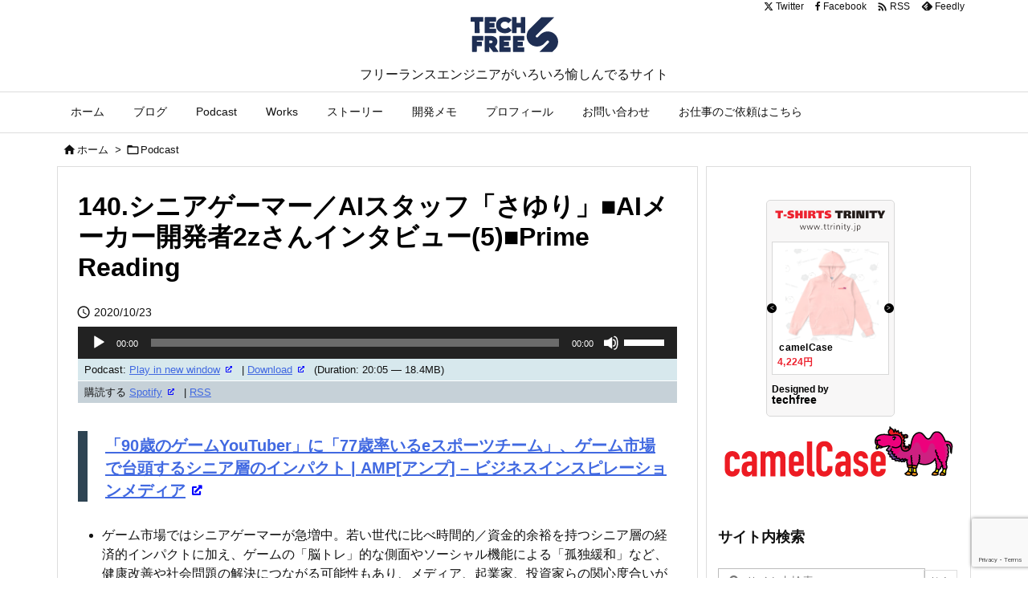

--- FILE ---
content_type: text/html; charset=UTF-8
request_url: https://techfree.jp/3771
body_size: 45818
content:
<!DOCTYPE html>
<html lang="ja" itemscope itemtype="https://schema.org/WebPage">
<head prefix="og: http://ogp.me/ns# article: http://ogp.me/ns/article# fb: http://ogp.me/ns/fb#">
<meta charset="UTF-8" />
<meta http-equiv="X-UA-Compatible" content="IE=edge" />
<meta http-equiv="Content-Security-Policy" content="upgrade-insecure-requests" />
<meta name="viewport" content="width=device-width, initial-scale=1, user-scalable=yes" />
<style>Default CSS Comment</style><title>140.シニアゲーマー／AIスタッフ「さゆり」■AIメーカー開発者2zさんインタビュー(5)■Prime Reading | TECHFREE</title><meta name='robots' content='max-image-preview:large' /><style>img:is([sizes="auto" i], [sizes^="auto," i]) { contain-intrinsic-size: 3000px 1500px }</style><meta name="dlm-version" content="5.0.22"><link rel='dns-prefetch' href='//ajax.googleapis.com' /><link rel='dns-prefetch' href='//stats.wp.com' /><link rel='dns-prefetch' href='//v0.wordpress.com' /><script id="wpp-js" src="https://techfree.jp/wp/wp-content/plugins/wordpress-popular-posts/assets/js/wpp.js?ver=7.3.0" data-sampling="0" data-sampling-rate="100" data-api-url="https://techfree.jp/wp-json/wordpress-popular-posts" data-post-id="3771" data-token="3d0f454b29" data-lang="0" data-debug="1"></script><link rel='preconnect' href='//fonts.googleapis.com' crossorigin /><link rel="preload" as="style" type="text/css" href="https://techfree.jp/wp/wp-content/themes/luxeritas/style.async.min.css?v=1736575624" /><link rel="preload" as="font" type="font/woff2" href="https://techfree.jp/wp/wp-content/themes/luxeritas/fonts/icomoon/fonts/icomoon.woff2" crossorigin /><link rel="canonical" href="https://techfree.jp/3771" /><link rel='shortlink' href='https://wp.me/p9ix9k-YP' /><link rel="pingback" href="https://techfree.jp/wp/xmlrpc.php" /><link rel="author" href="https://techfree.jp/author" /><link rel="alternate" type="application/rss+xml" title="TECHFREE RSS Feed" href="https://techfree.jp/feed/podcast" /><link rel="alternate" type="application/atom+xml" title="TECHFREE Atom Feed" href="https://techfree.jp/feed/podcast" /><meta name="description" content="「90歳のゲームYouTuber」に「77歳率いるeスポーツチーム」、ゲーム市場で台頭するシニア層のインパクト | AMP - ビジネスインスピレーションメディア ゲーム市場ではシニアゲーマーが急増..." /><meta name="keywords" content="Podcast, AI, eスポーツ, Podcast, ゲーム, ポッドキャスト, 飲食店" /><meta name="theme-color" content="#4285f4"><meta name="format-detection" content="telephone=no"><meta name="referrer" content="no-referrer-when-downgrade" /><meta property="og:type" content="article" /><meta property="og:url" content="https://techfree.jp/3771" /><meta property="og:title" content="140.シニアゲーマー／AIスタッフ「さゆり」■AIメーカー開発者2zさんインタビュー(5)■Prime Reading | TECHFREE" /><meta property="og:description" content="「90歳のゲームYouTuber」に「77歳率いるeスポーツチーム」、ゲーム市場で台頭するシニア層のインパクト | AMP - ビジネスインスピレーションメディア ゲーム市場では..." /><meta property="og:image" content="https://techfree.jp/wp/wp-content/uploads/FSE_TechPod_Artwork.png" /><meta property="og:image:width" content="3000" /><meta property="og:image:height" content="3000" /><meta property="og:site_name" content="TECHFREE" /><meta property="og:locale" content="ja_JP" /><meta property="article:section" content="Podcast" /><meta property="article:published_time" content="2020-10-23T06:00:56Z" /><meta property="article:modified_time" content="2020-10-23T13:45:06Z" /><meta name="twitter:card" content="summary_large_image" /><meta name="twitter:domain" content="techfree.jp" /><meta name="twitter:creator" content="@goodengineer7" /><meta name="twitter:site" content="@goodengineer7" /><link rel="stylesheet" id="validate-engine-css-css" href="//techfree.jp/wp/wp-content/plugins/wysija-newsletters/css/validationEngine.jquery.css" media="all" /><link rel="stylesheet" id="srp-layout-stylesheet-css" href="//techfree.jp/wp/wp-content/plugins/special-recent-posts/css/layout.css" media="all" /><style id='wp-block-library-theme-inline-css'>
@charset "UTF-8";.wp-block-archives{box-sizing:border-box}.wp-block-archives-dropdown label{display:block}.wp-block-avatar{line-height:0}.wp-block-avatar,.wp-block-avatar img{box-sizing:border-box}.wp-block-avatar.aligncenter{text-align:center}.wp-block-audio{box-sizing:border-box}.wp-block-audio :where(figcaption){margin-bottom:1em;margin-top:.5em}.wp-block-audio audio{min-width:300px;width:100%}.wp-block-button__link{box-sizing:border-box;cursor:pointer;display:inline-block;text-align:center;word-break:break-word}.wp-block-button__link.aligncenter{text-align:center}.wp-block-button__link.alignright{text-align:right}:where(.wp-block-button__link){border-radius:9999px;box-shadow:none;padding:calc(.667em + 2px) calc(1.333em + 2px);text-decoration:none}.wp-block-button[style*=text-decoration] .wp-block-button__link{text-decoration:inherit}.wp-block-buttons>.wp-block-button.has-custom-width{max-width:none}.wp-block-buttons>.wp-block-button.has-custom-width .wp-block-button__link{width:100%}.wp-block-buttons>.wp-block-button.has-custom-font-size .wp-block-button__link{font-size:inherit}.wp-block-buttons>.wp-block-button.wp-block-button__width-25{width:calc(25% - var(--wp--style--block-gap,.5em)*.75)}.wp-block-buttons>.wp-block-button.wp-block-button__width-50{width:calc(50% - var(--wp--style--block-gap,.5em)*.5)}.wp-block-buttons>.wp-block-button.wp-block-button__width-75{width:calc(75% - var(--wp--style--block-gap,.5em)*.25)}.wp-block-buttons>.wp-block-button.wp-block-button__width-100{flex-basis:100%;width:100%}.wp-block-buttons.is-vertical>.wp-block-button.wp-block-button__width-25{width:25%}.wp-block-buttons.is-vertical>.wp-block-button.wp-block-button__width-50{width:50%}.wp-block-buttons.is-vertical>.wp-block-button.wp-block-button__width-75{width:75%}.wp-block-button.is-style-squared,.wp-block-button__link.wp-block-button.is-style-squared{border-radius:0}.wp-block-button.no-border-radius,.wp-block-button__link.no-border-radius{border-radius:0!important}:root :where(.wp-block-button .wp-block-button__link.is-style-outline),:root :where(.wp-block-button.is-style-outline>.wp-block-button__link){border:2px solid;padding:.667em 1.333em}:root :where(.wp-block-button .wp-block-button__link.is-style-outline:not(.has-text-color)),:root :where(.wp-block-button.is-style-outline>.wp-block-button__link:not(.has-text-color)){color:currentColor}:root :where(.wp-block-button .wp-block-button__link.is-style-outline:not(.has-background)),:root :where(.wp-block-button.is-style-outline>.wp-block-button__link:not(.has-background)){background-color:initial;background-image:none}.wp-block-buttons.is-vertical{flex-direction:column}.wp-block-buttons.is-vertical>.wp-block-button:last-child{margin-bottom:0}.wp-block-buttons>.wp-block-button{display:inline-block;margin:0}.wp-block-buttons.is-content-justification-left{justify-content:flex-start}.wp-block-buttons.is-content-justification-left.is-vertical{align-items:flex-start}.wp-block-buttons.is-content-justification-center{justify-content:center}.wp-block-buttons.is-content-justification-center.is-vertical{align-items:center}.wp-block-buttons.is-content-justification-right{justify-content:flex-end}.wp-block-buttons.is-content-justification-right.is-vertical{align-items:flex-end}.wp-block-buttons.is-content-justification-space-between{justify-content:space-between}.wp-block-buttons.aligncenter{text-align:center}.wp-block-buttons:not(.is-content-justification-space-between,.is-content-justification-right,.is-content-justification-left,.is-content-justification-center) .wp-block-button.aligncenter{margin-left:auto;margin-right:auto;width:100%}.wp-block-buttons[style*=text-decoration] .wp-block-button,.wp-block-buttons[style*=text-decoration] .wp-block-button__link{text-decoration:inherit}.wp-block-buttons.has-custom-font-size .wp-block-button__link{font-size:inherit}.wp-block-button.aligncenter,.wp-block-calendar{text-align:center}.wp-block-calendar td,.wp-block-calendar th{border:1px solid;padding:.25em}.wp-block-calendar th{font-weight:400}.wp-block-calendar caption{background-color:inherit}.wp-block-calendar table{border-collapse:collapse;width:100%}.wp-block-calendar table:where(:not(.has-text-color)){color:#40464d}.wp-block-calendar table:where(:not(.has-text-color)) td,.wp-block-calendar table:where(:not(.has-text-color)) th{border-color:#ddd}.wp-block-calendar table.has-background th{background-color:inherit}.wp-block-calendar table.has-text-color th{color:inherit}:where(.wp-block-calendar table:not(.has-background) th){background:#ddd}.wp-block-categories{box-sizing:border-box}.wp-block-categories.alignleft{margin-right:2em}.wp-block-categories.alignright{margin-left:2em}.wp-block-categories.wp-block-categories-dropdown.aligncenter{text-align:center}.wp-block-categories .wp-block-categories__label{display:block;width:100%}.wp-block-code{box-sizing:border-box}.wp-block-code code{display:block;font-family:inherit;overflow-wrap:break-word;white-space:pre-wrap}.wp-block-columns{align-items:normal!important;box-sizing:border-box;display:flex;flex-wrap:wrap!important}@media (min-width:782px){.wp-block-columns{flex-wrap:nowrap!important}}.wp-block-columns.are-vertically-aligned-top{align-items:flex-start}.wp-block-columns.are-vertically-aligned-center{align-items:center}.wp-block-columns.are-vertically-aligned-bottom{align-items:flex-end}@media (max-width:781px){.wp-block-columns:not(.is-not-stacked-on-mobile)>.wp-block-column{flex-basis:100%!important}}@media (min-width:782px){.wp-block-columns:not(.is-not-stacked-on-mobile)>.wp-block-column{flex-basis:0;flex-grow:1}.wp-block-columns:not(.is-not-stacked-on-mobile)>.wp-block-column[style*=flex-basis]{flex-grow:0}}.wp-block-columns.is-not-stacked-on-mobile{flex-wrap:nowrap!important}.wp-block-columns.is-not-stacked-on-mobile>.wp-block-column{flex-basis:0;flex-grow:1}.wp-block-columns.is-not-stacked-on-mobile>.wp-block-column[style*=flex-basis]{flex-grow:0}:where(.wp-block-columns){margin-bottom:1.75em}:where(.wp-block-columns.has-background){padding:1.25em 2.375em}.wp-block-column{flex-grow:1;min-width:0;overflow-wrap:break-word;word-break:break-word}.wp-block-column.is-vertically-aligned-top{align-self:flex-start}.wp-block-column.is-vertically-aligned-center{align-self:center}.wp-block-column.is-vertically-aligned-bottom{align-self:flex-end}.wp-block-column.is-vertically-aligned-stretch{align-self:stretch}.wp-block-column.is-vertically-aligned-bottom,.wp-block-column.is-vertically-aligned-center,.wp-block-column.is-vertically-aligned-top{width:100%}.wp-block-post-comments{box-sizing:border-box}.wp-block-post-comments .alignleft{float:left}.wp-block-post-comments .alignright{float:right}.wp-block-post-comments .navigation:after{clear:both;content:"";display:table}.wp-block-post-comments .commentlist{clear:both;list-style:none;margin:0;padding:0}.wp-block-post-comments .commentlist .comment{min-height:2.25em;padding-left:3.25em}.wp-block-post-comments .commentlist .comment p{font-size:1em;line-height:1.8;margin:1em 0}.wp-block-post-comments .commentlist .children{list-style:none;margin:0;padding:0}.wp-block-post-comments .comment-author{line-height:1.5}.wp-block-post-comments .comment-author .avatar{border-radius:1.5em;display:block;float:left;height:2.5em;margin-right:.75em;margin-top:.5em;width:2.5em}.wp-block-post-comments .comment-author cite{font-style:normal}.wp-block-post-comments .comment-meta{font-size:.875em;line-height:1.5}.wp-block-post-comments .comment-meta b{font-weight:400}.wp-block-post-comments .comment-meta .comment-awaiting-moderation{display:block;margin-bottom:1em;margin-top:1em}.wp-block-post-comments .comment-body .commentmetadata{font-size:.875em}.wp-block-post-comments .comment-form-author label,.wp-block-post-comments .comment-form-comment label,.wp-block-post-comments .comment-form-email label,.wp-block-post-comments .comment-form-url label{display:block;margin-bottom:.25em}.wp-block-post-comments .comment-form input:not([type=submit]):not([type=checkbox]),.wp-block-post-comments .comment-form textarea{box-sizing:border-box;display:block;width:100%}.wp-block-post-comments .comment-form-cookies-consent{display:flex;gap:.25em}.wp-block-post-comments .comment-form-cookies-consent #wp-comment-cookies-consent{margin-top:.35em}.wp-block-post-comments .comment-reply-title{margin-bottom:0}.wp-block-post-comments .comment-reply-title :where(small){font-size:var(--wp--preset--font-size--medium,smaller);margin-left:.5em}.wp-block-post-comments .reply{font-size:.875em;margin-bottom:1.4em}.wp-block-post-comments input:not([type=submit]),.wp-block-post-comments textarea{border:1px solid #949494;font-family:inherit;font-size:1em}.wp-block-post-comments input:not([type=submit]):not([type=checkbox]),.wp-block-post-comments textarea{padding:calc(.667em + 2px)}:where(.wp-block-post-comments input[type=submit]){border:none}.wp-block-comments-pagination>.wp-block-comments-pagination-next,.wp-block-comments-pagination>.wp-block-comments-pagination-numbers,.wp-block-comments-pagination>.wp-block-comments-pagination-previous{margin-bottom:.5em;margin-right:.5em}.wp-block-comments-pagination>.wp-block-comments-pagination-next:last-child,.wp-block-comments-pagination>.wp-block-comments-pagination-numbers:last-child,.wp-block-comments-pagination>.wp-block-comments-pagination-previous:last-child{margin-right:0}.wp-block-comments-pagination .wp-block-comments-pagination-previous-arrow{display:inline-block;margin-right:1ch}.wp-block-comments-pagination .wp-block-comments-pagination-previous-arrow:not(.is-arrow-chevron){transform:scaleX(1)}.wp-block-comments-pagination .wp-block-comments-pagination-next-arrow{display:inline-block;margin-left:1ch}.wp-block-comments-pagination .wp-block-comments-pagination-next-arrow:not(.is-arrow-chevron){transform:scaleX(1)}.wp-block-comments-pagination.aligncenter{justify-content:center}.wp-block-comment-template{box-sizing:border-box;list-style:none;margin-bottom:0;max-width:100%;padding:0}.wp-block-comment-template li{clear:both}.wp-block-comment-template ol{list-style:none;margin-bottom:0;max-width:100%;padding-left:2rem}.wp-block-comment-template.alignleft{float:left}.wp-block-comment-template.aligncenter{margin-left:auto;margin-right:auto;width:-moz-fit-content;width:fit-content}.wp-block-comment-template.alignright{float:right}.wp-block-comment-date{box-sizing:border-box}.comment-awaiting-moderation{display:block;font-size:.875em;line-height:1.5}.wp-block-comment-author-name,.wp-block-comment-content,.wp-block-comment-edit-link,.wp-block-comment-reply-link{box-sizing:border-box}.wp-block-cover,.wp-block-cover-image{align-items:center;background-position:50%;box-sizing:border-box;display:flex;justify-content:center;min-height:430px;overflow:hidden;overflow:clip;padding:1em;position:relative}.wp-block-cover .has-background-dim:not([class*=-background-color]),.wp-block-cover-image .has-background-dim:not([class*=-background-color]),.wp-block-cover-image.has-background-dim:not([class*=-background-color]),.wp-block-cover.has-background-dim:not([class*=-background-color]){background-color:#000}.wp-block-cover .has-background-dim.has-background-gradient,.wp-block-cover-image .has-background-dim.has-background-gradient{background-color:initial}.wp-block-cover-image.has-background-dim:before,.wp-block-cover.has-background-dim:before{background-color:inherit;content:""}.wp-block-cover .wp-block-cover__background,.wp-block-cover .wp-block-cover__gradient-background,.wp-block-cover-image .wp-block-cover__background,.wp-block-cover-image .wp-block-cover__gradient-background,.wp-block-cover-image.has-background-dim:not(.has-background-gradient):before,.wp-block-cover.has-background-dim:not(.has-background-gradient):before{bottom:0;left:0;opacity:.5;position:absolute;right:0;top:0;z-index:1}.wp-block-cover-image.has-background-dim.has-background-dim-10 .wp-block-cover__background,.wp-block-cover-image.has-background-dim.has-background-dim-10 .wp-block-cover__gradient-background,.wp-block-cover-image.has-background-dim.has-background-dim-10:not(.has-background-gradient):before,.wp-block-cover.has-background-dim.has-background-dim-10 .wp-block-cover__background,.wp-block-cover.has-background-dim.has-background-dim-10 .wp-block-cover__gradient-background,.wp-block-cover.has-background-dim.has-background-dim-10:not(.has-background-gradient):before{opacity:.1}.wp-block-cover-image.has-background-dim.has-background-dim-20 .wp-block-cover__background,.wp-block-cover-image.has-background-dim.has-background-dim-20 .wp-block-cover__gradient-background,.wp-block-cover-image.has-background-dim.has-background-dim-20:not(.has-background-gradient):before,.wp-block-cover.has-background-dim.has-background-dim-20 .wp-block-cover__background,.wp-block-cover.has-background-dim.has-background-dim-20 .wp-block-cover__gradient-background,.wp-block-cover.has-background-dim.has-background-dim-20:not(.has-background-gradient):before{opacity:.2}.wp-block-cover-image.has-background-dim.has-background-dim-30 .wp-block-cover__background,.wp-block-cover-image.has-background-dim.has-background-dim-30 .wp-block-cover__gradient-background,.wp-block-cover-image.has-background-dim.has-background-dim-30:not(.has-background-gradient):before,.wp-block-cover.has-background-dim.has-background-dim-30 .wp-block-cover__background,.wp-block-cover.has-background-dim.has-background-dim-30 .wp-block-cover__gradient-background,.wp-block-cover.has-background-dim.has-background-dim-30:not(.has-background-gradient):before{opacity:.3}.wp-block-cover-image.has-background-dim.has-background-dim-40 .wp-block-cover__background,.wp-block-cover-image.has-background-dim.has-background-dim-40 .wp-block-cover__gradient-background,.wp-block-cover-image.has-background-dim.has-background-dim-40:not(.has-background-gradient):before,.wp-block-cover.has-background-dim.has-background-dim-40 .wp-block-cover__background,.wp-block-cover.has-background-dim.has-background-dim-40 .wp-block-cover__gradient-background,.wp-block-cover.has-background-dim.has-background-dim-40:not(.has-background-gradient):before{opacity:.4}.wp-block-cover-image.has-background-dim.has-background-dim-50 .wp-block-cover__background,.wp-block-cover-image.has-background-dim.has-background-dim-50 .wp-block-cover__gradient-background,.wp-block-cover-image.has-background-dim.has-background-dim-50:not(.has-background-gradient):before,.wp-block-cover.has-background-dim.has-background-dim-50 .wp-block-cover__background,.wp-block-cover.has-background-dim.has-background-dim-50 .wp-block-cover__gradient-background,.wp-block-cover.has-background-dim.has-background-dim-50:not(.has-background-gradient):before{opacity:.5}.wp-block-cover-image.has-background-dim.has-background-dim-60 .wp-block-cover__background,.wp-block-cover-image.has-background-dim.has-background-dim-60 .wp-block-cover__gradient-background,.wp-block-cover-image.has-background-dim.has-background-dim-60:not(.has-background-gradient):before,.wp-block-cover.has-background-dim.has-background-dim-60 .wp-block-cover__background,.wp-block-cover.has-background-dim.has-background-dim-60 .wp-block-cover__gradient-background,.wp-block-cover.has-background-dim.has-background-dim-60:not(.has-background-gradient):before{opacity:.6}.wp-block-cover-image.has-background-dim.has-background-dim-70 .wp-block-cover__background,.wp-block-cover-image.has-background-dim.has-background-dim-70 .wp-block-cover__gradient-background,.wp-block-cover-image.has-background-dim.has-background-dim-70:not(.has-background-gradient):before,.wp-block-cover.has-background-dim.has-background-dim-70 .wp-block-cover__background,.wp-block-cover.has-background-dim.has-background-dim-70 .wp-block-cover__gradient-background,.wp-block-cover.has-background-dim.has-background-dim-70:not(.has-background-gradient):before{opacity:.7}.wp-block-cover-image.has-background-dim.has-background-dim-80 .wp-block-cover__background,.wp-block-cover-image.has-background-dim.has-background-dim-80 .wp-block-cover__gradient-background,.wp-block-cover-image.has-background-dim.has-background-dim-80:not(.has-background-gradient):before,.wp-block-cover.has-background-dim.has-background-dim-80 .wp-block-cover__background,.wp-block-cover.has-background-dim.has-background-dim-80 .wp-block-cover__gradient-background,.wp-block-cover.has-background-dim.has-background-dim-80:not(.has-background-gradient):before{opacity:.8}.wp-block-cover-image.has-background-dim.has-background-dim-90 .wp-block-cover__background,.wp-block-cover-image.has-background-dim.has-background-dim-90 .wp-block-cover__gradient-background,.wp-block-cover-image.has-background-dim.has-background-dim-90:not(.has-background-gradient):before,.wp-block-cover.has-background-dim.has-background-dim-90 .wp-block-cover__background,.wp-block-cover.has-background-dim.has-background-dim-90 .wp-block-cover__gradient-background,.wp-block-cover.has-background-dim.has-background-dim-90:not(.has-background-gradient):before{opacity:.9}.wp-block-cover-image.has-background-dim.has-background-dim-100 .wp-block-cover__background,.wp-block-cover-image.has-background-dim.has-background-dim-100 .wp-block-cover__gradient-background,.wp-block-cover-image.has-background-dim.has-background-dim-100:not(.has-background-gradient):before,.wp-block-cover.has-background-dim.has-background-dim-100 .wp-block-cover__background,.wp-block-cover.has-background-dim.has-background-dim-100 .wp-block-cover__gradient-background,.wp-block-cover.has-background-dim.has-background-dim-100:not(.has-background-gradient):before{opacity:1}.wp-block-cover .wp-block-cover__background.has-background-dim.has-background-dim-0,.wp-block-cover .wp-block-cover__gradient-background.has-background-dim.has-background-dim-0,.wp-block-cover-image .wp-block-cover__background.has-background-dim.has-background-dim-0,.wp-block-cover-image .wp-block-cover__gradient-background.has-background-dim.has-background-dim-0{opacity:0}.wp-block-cover .wp-block-cover__background.has-background-dim.has-background-dim-10,.wp-block-cover .wp-block-cover__gradient-background.has-background-dim.has-background-dim-10,.wp-block-cover-image .wp-block-cover__background.has-background-dim.has-background-dim-10,.wp-block-cover-image .wp-block-cover__gradient-background.has-background-dim.has-background-dim-10{opacity:.1}.wp-block-cover .wp-block-cover__background.has-background-dim.has-background-dim-20,.wp-block-cover .wp-block-cover__gradient-background.has-background-dim.has-background-dim-20,.wp-block-cover-image .wp-block-cover__background.has-background-dim.has-background-dim-20,.wp-block-cover-image .wp-block-cover__gradient-background.has-background-dim.has-background-dim-20{opacity:.2}.wp-block-cover .wp-block-cover__background.has-background-dim.has-background-dim-30,.wp-block-cover .wp-block-cover__gradient-background.has-background-dim.has-background-dim-30,.wp-block-cover-image .wp-block-cover__background.has-background-dim.has-background-dim-30,.wp-block-cover-image .wp-block-cover__gradient-background.has-background-dim.has-background-dim-30{opacity:.3}.wp-block-cover .wp-block-cover__background.has-background-dim.has-background-dim-40,.wp-block-cover .wp-block-cover__gradient-background.has-background-dim.has-background-dim-40,.wp-block-cover-image .wp-block-cover__background.has-background-dim.has-background-dim-40,.wp-block-cover-image .wp-block-cover__gradient-background.has-background-dim.has-background-dim-40{opacity:.4}.wp-block-cover .wp-block-cover__background.has-background-dim.has-background-dim-50,.wp-block-cover .wp-block-cover__gradient-background.has-background-dim.has-background-dim-50,.wp-block-cover-image .wp-block-cover__background.has-background-dim.has-background-dim-50,.wp-block-cover-image .wp-block-cover__gradient-background.has-background-dim.has-background-dim-50{opacity:.5}.wp-block-cover .wp-block-cover__background.has-background-dim.has-background-dim-60,.wp-block-cover .wp-block-cover__gradient-background.has-background-dim.has-background-dim-60,.wp-block-cover-image .wp-block-cover__background.has-background-dim.has-background-dim-60,.wp-block-cover-image .wp-block-cover__gradient-background.has-background-dim.has-background-dim-60{opacity:.6}.wp-block-cover .wp-block-cover__background.has-background-dim.has-background-dim-70,.wp-block-cover .wp-block-cover__gradient-background.has-background-dim.has-background-dim-70,.wp-block-cover-image .wp-block-cover__background.has-background-dim.has-background-dim-70,.wp-block-cover-image .wp-block-cover__gradient-background.has-background-dim.has-background-dim-70{opacity:.7}.wp-block-cover .wp-block-cover__background.has-background-dim.has-background-dim-80,.wp-block-cover .wp-block-cover__gradient-background.has-background-dim.has-background-dim-80,.wp-block-cover-image .wp-block-cover__background.has-background-dim.has-background-dim-80,.wp-block-cover-image .wp-block-cover__gradient-background.has-background-dim.has-background-dim-80{opacity:.8}.wp-block-cover .wp-block-cover__background.has-background-dim.has-background-dim-90,.wp-block-cover .wp-block-cover__gradient-background.has-background-dim.has-background-dim-90,.wp-block-cover-image .wp-block-cover__background.has-background-dim.has-background-dim-90,.wp-block-cover-image .wp-block-cover__gradient-background.has-background-dim.has-background-dim-90{opacity:.9}.wp-block-cover .wp-block-cover__background.has-background-dim.has-background-dim-100,.wp-block-cover .wp-block-cover__gradient-background.has-background-dim.has-background-dim-100,.wp-block-cover-image .wp-block-cover__background.has-background-dim.has-background-dim-100,.wp-block-cover-image .wp-block-cover__gradient-background.has-background-dim.has-background-dim-100{opacity:1}.wp-block-cover-image.alignleft,.wp-block-cover-image.alignright,.wp-block-cover.alignleft,.wp-block-cover.alignright{max-width:420px;width:100%}.wp-block-cover-image.aligncenter,.wp-block-cover-image.alignleft,.wp-block-cover-image.alignright,.wp-block-cover.aligncenter,.wp-block-cover.alignleft,.wp-block-cover.alignright{display:flex}.wp-block-cover .wp-block-cover__inner-container,.wp-block-cover-image .wp-block-cover__inner-container{color:inherit;width:100%;z-index:1}.has-modal-open .wp-block-cover .wp-block-cover__inner-container,.has-modal-open .wp-block-cover-image .wp-block-cover__inner-container{z-index:auto}.wp-block-cover-image.is-position-top-left,.wp-block-cover.is-position-top-left{align-items:flex-start;justify-content:flex-start}.wp-block-cover-image.is-position-top-center,.wp-block-cover.is-position-top-center{align-items:flex-start;justify-content:center}.wp-block-cover-image.is-position-top-right,.wp-block-cover.is-position-top-right{align-items:flex-start;justify-content:flex-end}.wp-block-cover-image.is-position-center-left,.wp-block-cover.is-position-center-left{align-items:center;justify-content:flex-start}.wp-block-cover-image.is-position-center-center,.wp-block-cover.is-position-center-center{align-items:center;justify-content:center}.wp-block-cover-image.is-position-center-right,.wp-block-cover.is-position-center-right{align-items:center;justify-content:flex-end}.wp-block-cover-image.is-position-bottom-left,.wp-block-cover.is-position-bottom-left{align-items:flex-end;justify-content:flex-start}.wp-block-cover-image.is-position-bottom-center,.wp-block-cover.is-position-bottom-center{align-items:flex-end;justify-content:center}.wp-block-cover-image.is-position-bottom-right,.wp-block-cover.is-position-bottom-right{align-items:flex-end;justify-content:flex-end}.wp-block-cover-image.has-custom-content-position.has-custom-content-position .wp-block-cover__inner-container,.wp-block-cover.has-custom-content-position.has-custom-content-position .wp-block-cover__inner-container{margin:0}.wp-block-cover-image.has-custom-content-position.has-custom-content-position.is-position-bottom-left .wp-block-cover__inner-container,.wp-block-cover-image.has-custom-content-position.has-custom-content-position.is-position-bottom-right .wp-block-cover__inner-container,.wp-block-cover-image.has-custom-content-position.has-custom-content-position.is-position-center-left .wp-block-cover__inner-container,.wp-block-cover-image.has-custom-content-position.has-custom-content-position.is-position-center-right .wp-block-cover__inner-container,.wp-block-cover-image.has-custom-content-position.has-custom-content-position.is-position-top-left .wp-block-cover__inner-container,.wp-block-cover-image.has-custom-content-position.has-custom-content-position.is-position-top-right .wp-block-cover__inner-container,.wp-block-cover.has-custom-content-position.has-custom-content-position.is-position-bottom-left .wp-block-cover__inner-container,.wp-block-cover.has-custom-content-position.has-custom-content-position.is-position-bottom-right .wp-block-cover__inner-container,.wp-block-cover.has-custom-content-position.has-custom-content-position.is-position-center-left .wp-block-cover__inner-container,.wp-block-cover.has-custom-content-position.has-custom-content-position.is-position-center-right .wp-block-cover__inner-container,.wp-block-cover.has-custom-content-position.has-custom-content-position.is-position-top-left .wp-block-cover__inner-container,.wp-block-cover.has-custom-content-position.has-custom-content-position.is-position-top-right .wp-block-cover__inner-container{margin:0;width:auto}.wp-block-cover .wp-block-cover__image-background,.wp-block-cover video.wp-block-cover__video-background,.wp-block-cover-image .wp-block-cover__image-background,.wp-block-cover-image video.wp-block-cover__video-background{border:none;bottom:0;box-shadow:none;height:100%;left:0;margin:0;max-height:none;max-width:none;object-fit:cover;outline:none;padding:0;position:absolute;right:0;top:0;width:100%}.wp-block-cover-image.has-parallax,.wp-block-cover.has-parallax,.wp-block-cover__image-background.has-parallax,video.wp-block-cover__video-background.has-parallax{background-attachment:fixed;background-repeat:no-repeat;background-size:cover}@supports (-webkit-touch-callout:inherit){.wp-block-cover-image.has-parallax,.wp-block-cover.has-parallax,.wp-block-cover__image-background.has-parallax,video.wp-block-cover__video-background.has-parallax{background-attachment:scroll}}@media (prefers-reduced-motion:reduce){.wp-block-cover-image.has-parallax,.wp-block-cover.has-parallax,.wp-block-cover__image-background.has-parallax,video.wp-block-cover__video-background.has-parallax{background-attachment:scroll}}.wp-block-cover-image.is-repeated,.wp-block-cover.is-repeated,.wp-block-cover__image-background.is-repeated,video.wp-block-cover__video-background.is-repeated{background-repeat:repeat;background-size:auto}.wp-block-cover__image-background,.wp-block-cover__video-background{z-index:0}.wp-block-cover-image-text,.wp-block-cover-image-text a,.wp-block-cover-image-text a:active,.wp-block-cover-image-text a:focus,.wp-block-cover-image-text a:hover,.wp-block-cover-text,.wp-block-cover-text a,.wp-block-cover-text a:active,.wp-block-cover-text a:focus,.wp-block-cover-text a:hover,section.wp-block-cover-image h2,section.wp-block-cover-image h2 a,section.wp-block-cover-image h2 a:active,section.wp-block-cover-image h2 a:focus,section.wp-block-cover-image h2 a:hover{color:#fff}.wp-block-cover-image .wp-block-cover.has-left-content{justify-content:flex-start}.wp-block-cover-image .wp-block-cover.has-right-content{justify-content:flex-end}.wp-block-cover-image.has-left-content .wp-block-cover-image-text,.wp-block-cover.has-left-content .wp-block-cover-text,section.wp-block-cover-image.has-left-content>h2{margin-left:0;text-align:left}.wp-block-cover-image.has-right-content .wp-block-cover-image-text,.wp-block-cover.has-right-content .wp-block-cover-text,section.wp-block-cover-image.has-right-content>h2{margin-right:0;text-align:right}.wp-block-cover .wp-block-cover-text,.wp-block-cover-image .wp-block-cover-image-text,section.wp-block-cover-image>h2{font-size:2em;line-height:1.25;margin-bottom:0;max-width:840px;padding:.44em;text-align:center;z-index:1}:where(.wp-block-cover-image:not(.has-text-color)),:where(.wp-block-cover:not(.has-text-color)){color:#fff}:where(.wp-block-cover-image.is-light:not(.has-text-color)),:where(.wp-block-cover.is-light:not(.has-text-color)){color:#000}:root :where(.wp-block-cover h1:not(.has-text-color)),:root :where(.wp-block-cover h2:not(.has-text-color)),:root :where(.wp-block-cover h3:not(.has-text-color)),:root :where(.wp-block-cover h4:not(.has-text-color)),:root :where(.wp-block-cover h5:not(.has-text-color)),:root :where(.wp-block-cover h6:not(.has-text-color)),:root :where(.wp-block-cover p:not(.has-text-color)){color:inherit}.wp-block-details{box-sizing:border-box}.wp-block-details summary{cursor:pointer}.wp-block-embed.alignleft,.wp-block-embed.alignright,.wp-block[data-align=left]>[data-type="core/embed"],.wp-block[data-align=right]>[data-type="core/embed"]{max-width:360px;width:100%}.wp-block-embed.alignleft .wp-block-embed__wrapper,.wp-block-embed.alignright .wp-block-embed__wrapper,.wp-block[data-align=left]>[data-type="core/embed"] .wp-block-embed__wrapper,.wp-block[data-align=right]>[data-type="core/embed"] .wp-block-embed__wrapper{min-width:280px}.wp-block-cover .wp-block-embed{min-height:240px;min-width:320px}.wp-block-embed{overflow-wrap:break-word}.wp-block-embed :where(figcaption){margin-bottom:1em;margin-top:.5em}.wp-block-embed iframe{max-width:100%}.wp-block-embed__wrapper{position:relative}.wp-embed-responsive .wp-has-aspect-ratio .wp-block-embed__wrapper:before{content:"";display:block;padding-top:50%}.wp-embed-responsive .wp-has-aspect-ratio iframe{bottom:0;height:100%;left:0;position:absolute;right:0;top:0;width:100%}.wp-embed-responsive .wp-embed-aspect-21-9 .wp-block-embed__wrapper:before{padding-top:42.85%}.wp-embed-responsive .wp-embed-aspect-18-9 .wp-block-embed__wrapper:before{padding-top:50%}.wp-embed-responsive .wp-embed-aspect-16-9 .wp-block-embed__wrapper:before{padding-top:56.25%}.wp-embed-responsive .wp-embed-aspect-4-3 .wp-block-embed__wrapper:before{padding-top:75%}.wp-embed-responsive .wp-embed-aspect-1-1 .wp-block-embed__wrapper:before{padding-top:100%}.wp-embed-responsive .wp-embed-aspect-9-16 .wp-block-embed__wrapper:before{padding-top:177.77%}.wp-embed-responsive .wp-embed-aspect-1-2 .wp-block-embed__wrapper:before{padding-top:200%}.wp-block-file{box-sizing:border-box}.wp-block-file:not(.wp-element-button){font-size:.8em}.wp-block-file.aligncenter{text-align:center}.wp-block-file.alignright{text-align:right}.wp-block-file *+.wp-block-file__button{margin-left:.75em}:where(.wp-block-file){margin-bottom:1.5em}.wp-block-file__embed{margin-bottom:1em}:where(.wp-block-file__button){border-radius:2em;display:inline-block;padding:.5em 1em}:where(.wp-block-file__button):is(a):active,:where(.wp-block-file__button):is(a):focus,:where(.wp-block-file__button):is(a):hover,:where(.wp-block-file__button):is(a):visited{box-shadow:none;color:#fff;opacity:.85;text-decoration:none}.wp-block-form-input__label{display:flex;flex-direction:column;gap:.25em;margin-bottom:.5em;width:100%}.wp-block-form-input__label.is-label-inline{align-items:center;flex-direction:row;gap:.5em}.wp-block-form-input__label.is-label-inline .wp-block-form-input__label-content{margin-bottom:.5em}.wp-block-form-input__label:has(input[type=checkbox]){flex-direction:row;width:-moz-fit-content;width:fit-content}.wp-block-form-input__label:has(input[type=checkbox]) .wp-block-form-input__label-content{margin:0}.wp-block-form-input__label:has(.wp-block-form-input__label-content+input[type=checkbox]){flex-direction:row-reverse}.wp-block-form-input__label-content{width:-moz-fit-content;width:fit-content}.wp-block-form-input__input{font-size:1em;margin-bottom:.5em;padding:0 .5em}.wp-block-form-input__input[type=date],.wp-block-form-input__input[type=datetime-local],.wp-block-form-input__input[type=datetime],.wp-block-form-input__input[type=email],.wp-block-form-input__input[type=month],.wp-block-form-input__input[type=number],.wp-block-form-input__input[type=password],.wp-block-form-input__input[type=search],.wp-block-form-input__input[type=tel],.wp-block-form-input__input[type=text],.wp-block-form-input__input[type=time],.wp-block-form-input__input[type=url],.wp-block-form-input__input[type=week]{border:1px solid;line-height:2;min-height:2em}textarea.wp-block-form-input__input{min-height:10em}.blocks-gallery-grid:not(.has-nested-images),.wp-block-gallery:not(.has-nested-images){display:flex;flex-wrap:wrap;list-style-type:none;margin:0;padding:0}.blocks-gallery-grid:not(.has-nested-images) .blocks-gallery-image,.blocks-gallery-grid:not(.has-nested-images) .blocks-gallery-item,.wp-block-gallery:not(.has-nested-images) .blocks-gallery-image,.wp-block-gallery:not(.has-nested-images) .blocks-gallery-item{display:flex;flex-direction:column;flex-grow:1;justify-content:center;margin:0 1em 1em 0;position:relative;width:calc(50% - 1em)}.blocks-gallery-grid:not(.has-nested-images) .blocks-gallery-image:nth-of-type(2n),.blocks-gallery-grid:not(.has-nested-images) .blocks-gallery-item:nth-of-type(2n),.wp-block-gallery:not(.has-nested-images) .blocks-gallery-image:nth-of-type(2n),.wp-block-gallery:not(.has-nested-images) .blocks-gallery-item:nth-of-type(2n){margin-right:0}.blocks-gallery-grid:not(.has-nested-images) .blocks-gallery-image figure,.blocks-gallery-grid:not(.has-nested-images) .blocks-gallery-item figure,.wp-block-gallery:not(.has-nested-images) .blocks-gallery-image figure,.wp-block-gallery:not(.has-nested-images) .blocks-gallery-item figure{align-items:flex-end;display:flex;height:100%;justify-content:flex-start;margin:0}.blocks-gallery-grid:not(.has-nested-images) .blocks-gallery-image img,.blocks-gallery-grid:not(.has-nested-images) .blocks-gallery-item img,.wp-block-gallery:not(.has-nested-images) .blocks-gallery-image img,.wp-block-gallery:not(.has-nested-images) .blocks-gallery-item img{display:block;height:auto;max-width:100%;width:auto}.blocks-gallery-grid:not(.has-nested-images) .blocks-gallery-image figcaption,.blocks-gallery-grid:not(.has-nested-images) .blocks-gallery-item figcaption,.wp-block-gallery:not(.has-nested-images) .blocks-gallery-image figcaption,.wp-block-gallery:not(.has-nested-images) .blocks-gallery-item figcaption{background:linear-gradient(0deg,#000000b3,#0000004d 70%,#0000);bottom:0;box-sizing:border-box;color:#fff;font-size:.8em;margin:0;max-height:100%;overflow:auto;padding:3em .77em .7em;position:absolute;text-align:center;width:100%;z-index:2}.blocks-gallery-grid:not(.has-nested-images) .blocks-gallery-image figcaption img,.blocks-gallery-grid:not(.has-nested-images) .blocks-gallery-item figcaption img,.wp-block-gallery:not(.has-nested-images) .blocks-gallery-image figcaption img,.wp-block-gallery:not(.has-nested-images) .blocks-gallery-item figcaption img{display:inline}.blocks-gallery-grid:not(.has-nested-images) figcaption,.wp-block-gallery:not(.has-nested-images) figcaption{flex-grow:1}.blocks-gallery-grid:not(.has-nested-images).is-cropped .blocks-gallery-image a,.blocks-gallery-grid:not(.has-nested-images).is-cropped .blocks-gallery-image img,.blocks-gallery-grid:not(.has-nested-images).is-cropped .blocks-gallery-item a,.blocks-gallery-grid:not(.has-nested-images).is-cropped .blocks-gallery-item img,.wp-block-gallery:not(.has-nested-images).is-cropped .blocks-gallery-image a,.wp-block-gallery:not(.has-nested-images).is-cropped .blocks-gallery-image img,.wp-block-gallery:not(.has-nested-images).is-cropped .blocks-gallery-item a,.wp-block-gallery:not(.has-nested-images).is-cropped .blocks-gallery-item img{flex:1;height:100%;object-fit:cover;width:100%}.blocks-gallery-grid:not(.has-nested-images).columns-1 .blocks-gallery-image,.blocks-gallery-grid:not(.has-nested-images).columns-1 .blocks-gallery-item,.wp-block-gallery:not(.has-nested-images).columns-1 .blocks-gallery-image,.wp-block-gallery:not(.has-nested-images).columns-1 .blocks-gallery-item{margin-right:0;width:100%}@media (min-width:600px){.blocks-gallery-grid:not(.has-nested-images).columns-3 .blocks-gallery-image,.blocks-gallery-grid:not(.has-nested-images).columns-3 .blocks-gallery-item,.wp-block-gallery:not(.has-nested-images).columns-3 .blocks-gallery-image,.wp-block-gallery:not(.has-nested-images).columns-3 .blocks-gallery-item{margin-right:1em;width:calc(33.33333% - .66667em)}.blocks-gallery-grid:not(.has-nested-images).columns-4 .blocks-gallery-image,.blocks-gallery-grid:not(.has-nested-images).columns-4 .blocks-gallery-item,.wp-block-gallery:not(.has-nested-images).columns-4 .blocks-gallery-image,.wp-block-gallery:not(.has-nested-images).columns-4 .blocks-gallery-item{margin-right:1em;width:calc(25% - .75em)}.blocks-gallery-grid:not(.has-nested-images).columns-5 .blocks-gallery-image,.blocks-gallery-grid:not(.has-nested-images).columns-5 .blocks-gallery-item,.wp-block-gallery:not(.has-nested-images).columns-5 .blocks-gallery-image,.wp-block-gallery:not(.has-nested-images).columns-5 .blocks-gallery-item{margin-right:1em;width:calc(20% - .8em)}.blocks-gallery-grid:not(.has-nested-images).columns-6 .blocks-gallery-image,.blocks-gallery-grid:not(.has-nested-images).columns-6 .blocks-gallery-item,.wp-block-gallery:not(.has-nested-images).columns-6 .blocks-gallery-image,.wp-block-gallery:not(.has-nested-images).columns-6 .blocks-gallery-item{margin-right:1em;width:calc(16.66667% - .83333em)}.blocks-gallery-grid:not(.has-nested-images).columns-7 .blocks-gallery-image,.blocks-gallery-grid:not(.has-nested-images).columns-7 .blocks-gallery-item,.wp-block-gallery:not(.has-nested-images).columns-7 .blocks-gallery-image,.wp-block-gallery:not(.has-nested-images).columns-7 .blocks-gallery-item{margin-right:1em;width:calc(14.28571% - .85714em)}.blocks-gallery-grid:not(.has-nested-images).columns-8 .blocks-gallery-image,.blocks-gallery-grid:not(.has-nested-images).columns-8 .blocks-gallery-item,.wp-block-gallery:not(.has-nested-images).columns-8 .blocks-gallery-image,.wp-block-gallery:not(.has-nested-images).columns-8 .blocks-gallery-item{margin-right:1em;width:calc(12.5% - .875em)}.blocks-gallery-grid:not(.has-nested-images).columns-1 .blocks-gallery-image:nth-of-type(1n),.blocks-gallery-grid:not(.has-nested-images).columns-1 .blocks-gallery-item:nth-of-type(1n),.blocks-gallery-grid:not(.has-nested-images).columns-2 .blocks-gallery-image:nth-of-type(2n),.blocks-gallery-grid:not(.has-nested-images).columns-2 .blocks-gallery-item:nth-of-type(2n),.blocks-gallery-grid:not(.has-nested-images).columns-3 .blocks-gallery-image:nth-of-type(3n),.blocks-gallery-grid:not(.has-nested-images).columns-3 .blocks-gallery-item:nth-of-type(3n),.blocks-gallery-grid:not(.has-nested-images).columns-4 .blocks-gallery-image:nth-of-type(4n),.blocks-gallery-grid:not(.has-nested-images).columns-4 .blocks-gallery-item:nth-of-type(4n),.blocks-gallery-grid:not(.has-nested-images).columns-5 .blocks-gallery-image:nth-of-type(5n),.blocks-gallery-grid:not(.has-nested-images).columns-5 .blocks-gallery-item:nth-of-type(5n),.blocks-gallery-grid:not(.has-nested-images).columns-6 .blocks-gallery-image:nth-of-type(6n),.blocks-gallery-grid:not(.has-nested-images).columns-6 .blocks-gallery-item:nth-of-type(6n),.blocks-gallery-grid:not(.has-nested-images).columns-7 .blocks-gallery-image:nth-of-type(7n),.blocks-gallery-grid:not(.has-nested-images).columns-7 .blocks-gallery-item:nth-of-type(7n),.blocks-gallery-grid:not(.has-nested-images).columns-8 .blocks-gallery-image:nth-of-type(8n),.blocks-gallery-grid:not(.has-nested-images).columns-8 .blocks-gallery-item:nth-of-type(8n),.wp-block-gallery:not(.has-nested-images).columns-1 .blocks-gallery-image:nth-of-type(1n),.wp-block-gallery:not(.has-nested-images).columns-1 .blocks-gallery-item:nth-of-type(1n),.wp-block-gallery:not(.has-nested-images).columns-2 .blocks-gallery-image:nth-of-type(2n),.wp-block-gallery:not(.has-nested-images).columns-2 .blocks-gallery-item:nth-of-type(2n),.wp-block-gallery:not(.has-nested-images).columns-3 .blocks-gallery-image:nth-of-type(3n),.wp-block-gallery:not(.has-nested-images).columns-3 .blocks-gallery-item:nth-of-type(3n),.wp-block-gallery:not(.has-nested-images).columns-4 .blocks-gallery-image:nth-of-type(4n),.wp-block-gallery:not(.has-nested-images).columns-4 .blocks-gallery-item:nth-of-type(4n),.wp-block-gallery:not(.has-nested-images).columns-5 .blocks-gallery-image:nth-of-type(5n),.wp-block-gallery:not(.has-nested-images).columns-5 .blocks-gallery-item:nth-of-type(5n),.wp-block-gallery:not(.has-nested-images).columns-6 .blocks-gallery-image:nth-of-type(6n),.wp-block-gallery:not(.has-nested-images).columns-6 .blocks-gallery-item:nth-of-type(6n),.wp-block-gallery:not(.has-nested-images).columns-7 .blocks-gallery-image:nth-of-type(7n),.wp-block-gallery:not(.has-nested-images).columns-7 .blocks-gallery-item:nth-of-type(7n),.wp-block-gallery:not(.has-nested-images).columns-8 .blocks-gallery-image:nth-of-type(8n),.wp-block-gallery:not(.has-nested-images).columns-8 .blocks-gallery-item:nth-of-type(8n){margin-right:0}}.blocks-gallery-grid:not(.has-nested-images) .blocks-gallery-image:last-child,.blocks-gallery-grid:not(.has-nested-images) .blocks-gallery-item:last-child,.wp-block-gallery:not(.has-nested-images) .blocks-gallery-image:last-child,.wp-block-gallery:not(.has-nested-images) .blocks-gallery-item:last-child{margin-right:0}.blocks-gallery-grid:not(.has-nested-images).alignleft,.blocks-gallery-grid:not(.has-nested-images).alignright,.wp-block-gallery:not(.has-nested-images).alignleft,.wp-block-gallery:not(.has-nested-images).alignright{max-width:420px;width:100%}.blocks-gallery-grid:not(.has-nested-images).aligncenter .blocks-gallery-item figure,.wp-block-gallery:not(.has-nested-images).aligncenter .blocks-gallery-item figure{justify-content:center}.wp-block-gallery:not(.is-cropped) .blocks-gallery-item{align-self:flex-start}figure.wp-block-gallery.has-nested-images{align-items:normal}.wp-block-gallery.has-nested-images figure.wp-block-image:not(#individual-image){margin:0;width:calc(50% - var(--wp--style--unstable-gallery-gap,16px)/2)}.wp-block-gallery.has-nested-images figure.wp-block-image{box-sizing:border-box;display:flex;flex-direction:column;flex-grow:1;justify-content:center;max-width:100%;position:relative}.wp-block-gallery.has-nested-images figure.wp-block-image>a,.wp-block-gallery.has-nested-images figure.wp-block-image>div{flex-direction:column;flex-grow:1;margin:0}.wp-block-gallery.has-nested-images figure.wp-block-image img{display:block;height:auto;max-width:100%!important;width:auto}.wp-block-gallery.has-nested-images figure.wp-block-image figcaption,.wp-block-gallery.has-nested-images figure.wp-block-image:has(figcaption):before{bottom:0;left:0;max-height:100%;position:absolute;right:0}.wp-block-gallery.has-nested-images figure.wp-block-image:has(figcaption):before{-webkit-backdrop-filter:blur(3px);backdrop-filter:blur(3px);content:"";height:100%;-webkit-mask-image:linear-gradient(0deg,#000 20%,#0000);mask-image:linear-gradient(0deg,#000 20%,#0000);max-height:40%}.wp-block-gallery.has-nested-images figure.wp-block-image figcaption{background:linear-gradient(0deg,#0006,#0000);box-sizing:border-box;color:#fff;font-size:13px;margin:0;overflow:auto;padding:1em;scrollbar-color:#0000 #0000;scrollbar-gutter:stable both-edges;scrollbar-width:thin;text-align:center;text-shadow:0 0 1.5px #000;will-change:transform}.wp-block-gallery.has-nested-images figure.wp-block-image figcaption::-webkit-scrollbar{height:12px;width:12px}.wp-block-gallery.has-nested-images figure.wp-block-image figcaption::-webkit-scrollbar-track{background-color:initial}.wp-block-gallery.has-nested-images figure.wp-block-image figcaption::-webkit-scrollbar-thumb{background-clip:padding-box;background-color:initial;border:3px solid #0000;border-radius:8px}.wp-block-gallery.has-nested-images figure.wp-block-image figcaption:focus-within::-webkit-scrollbar-thumb,.wp-block-gallery.has-nested-images figure.wp-block-image figcaption:focus::-webkit-scrollbar-thumb,.wp-block-gallery.has-nested-images figure.wp-block-image figcaption:hover::-webkit-scrollbar-thumb{background-color:#fffc}.wp-block-gallery.has-nested-images figure.wp-block-image figcaption:focus,.wp-block-gallery.has-nested-images figure.wp-block-image figcaption:focus-within,.wp-block-gallery.has-nested-images figure.wp-block-image figcaption:hover{scrollbar-color:#fffc #0000}@media (hover:none){.wp-block-gallery.has-nested-images figure.wp-block-image figcaption{scrollbar-color:#fffc #0000}}.wp-block-gallery.has-nested-images figure.wp-block-image figcaption img{display:inline}.wp-block-gallery.has-nested-images figure.wp-block-image figcaption a{color:inherit}.wp-block-gallery.has-nested-images figure.wp-block-image.has-custom-border img{box-sizing:border-box}.wp-block-gallery.has-nested-images figure.wp-block-image.has-custom-border>a,.wp-block-gallery.has-nested-images figure.wp-block-image.has-custom-border>div,.wp-block-gallery.has-nested-images figure.wp-block-image.is-style-rounded>a,.wp-block-gallery.has-nested-images figure.wp-block-image.is-style-rounded>div{flex:1 1 auto}.wp-block-gallery.has-nested-images figure.wp-block-image.has-custom-border figcaption,.wp-block-gallery.has-nested-images figure.wp-block-image.is-style-rounded figcaption{background:none;color:inherit;flex:initial;margin:0;padding:10px 10px 9px;position:relative;text-shadow:none}.wp-block-gallery.has-nested-images figure.wp-block-image.has-custom-border:before,.wp-block-gallery.has-nested-images figure.wp-block-image.is-style-rounded:before{content:none}.wp-block-gallery.has-nested-images figcaption{flex-basis:100%;flex-grow:1;text-align:center}.wp-block-gallery.has-nested-images:not(.is-cropped) figure.wp-block-image:not(#individual-image){margin-bottom:auto;margin-top:0}.wp-block-gallery.has-nested-images.is-cropped figure.wp-block-image:not(#individual-image){align-self:inherit}.wp-block-gallery.has-nested-images.is-cropped figure.wp-block-image:not(#individual-image)>a,.wp-block-gallery.has-nested-images.is-cropped figure.wp-block-image:not(#individual-image)>div:not(.components-drop-zone){display:flex}.wp-block-gallery.has-nested-images.is-cropped figure.wp-block-image:not(#individual-image) a,.wp-block-gallery.has-nested-images.is-cropped figure.wp-block-image:not(#individual-image) img{flex:1 0 0%;height:100%;object-fit:cover;width:100%}.wp-block-gallery.has-nested-images.columns-1 figure.wp-block-image:not(#individual-image){width:100%}@media (min-width:600px){.wp-block-gallery.has-nested-images.columns-3 figure.wp-block-image:not(#individual-image){width:calc(33.33333% - var(--wp--style--unstable-gallery-gap,16px)*.66667)}.wp-block-gallery.has-nested-images.columns-4 figure.wp-block-image:not(#individual-image){width:calc(25% - var(--wp--style--unstable-gallery-gap,16px)*.75)}.wp-block-gallery.has-nested-images.columns-5 figure.wp-block-image:not(#individual-image){width:calc(20% - var(--wp--style--unstable-gallery-gap,16px)*.8)}.wp-block-gallery.has-nested-images.columns-6 figure.wp-block-image:not(#individual-image){width:calc(16.66667% - var(--wp--style--unstable-gallery-gap,16px)*.83333)}.wp-block-gallery.has-nested-images.columns-7 figure.wp-block-image:not(#individual-image){width:calc(14.28571% - var(--wp--style--unstable-gallery-gap,16px)*.85714)}.wp-block-gallery.has-nested-images.columns-8 figure.wp-block-image:not(#individual-image){width:calc(12.5% - var(--wp--style--unstable-gallery-gap,16px)*.875)}.wp-block-gallery.has-nested-images.columns-default figure.wp-block-image:not(#individual-image){width:calc(33.33% - var(--wp--style--unstable-gallery-gap,16px)*.66667)}.wp-block-gallery.has-nested-images.columns-default figure.wp-block-image:not(#individual-image):first-child:nth-last-child(2),.wp-block-gallery.has-nested-images.columns-default figure.wp-block-image:not(#individual-image):first-child:nth-last-child(2)~figure.wp-block-image:not(#individual-image){width:calc(50% - var(--wp--style--unstable-gallery-gap,16px)*.5)}.wp-block-gallery.has-nested-images.columns-default figure.wp-block-image:not(#individual-image):first-child:last-child{width:100%}}.wp-block-gallery.has-nested-images.alignleft,.wp-block-gallery.has-nested-images.alignright{max-width:420px;width:100%}.wp-block-gallery.has-nested-images.aligncenter{justify-content:center}.wp-block-group{box-sizing:border-box}:where(.wp-block-group.wp-block-group-is-layout-constrained){position:relative}h1.has-background,h2.has-background,h3.has-background,h4.has-background,h5.has-background,h6.has-background{padding:1.25em 2.375em}h1.has-text-align-left[style*=writing-mode]:where([style*=vertical-lr]),h1.has-text-align-right[style*=writing-mode]:where([style*=vertical-rl]),h2.has-text-align-left[style*=writing-mode]:where([style*=vertical-lr]),h2.has-text-align-right[style*=writing-mode]:where([style*=vertical-rl]),h3.has-text-align-left[style*=writing-mode]:where([style*=vertical-lr]),h3.has-text-align-right[style*=writing-mode]:where([style*=vertical-rl]),h4.has-text-align-left[style*=writing-mode]:where([style*=vertical-lr]),h4.has-text-align-right[style*=writing-mode]:where([style*=vertical-rl]),h5.has-text-align-left[style*=writing-mode]:where([style*=vertical-lr]),h5.has-text-align-right[style*=writing-mode]:where([style*=vertical-rl]),h6.has-text-align-left[style*=writing-mode]:where([style*=vertical-lr]),h6.has-text-align-right[style*=writing-mode]:where([style*=vertical-rl]){rotate:180deg}.wp-block-image a{display:inline-block}.wp-block-image img{box-sizing:border-box;height:auto;max-width:100%;vertical-align:bottom}@media (prefers-reduced-motion:no-preference){.wp-block-image img.hide{visibility:hidden}.wp-block-image img.show{animation:show-content-image .4s}}.wp-block-image[style*=border-radius] img,.wp-block-image[style*=border-radius]>a{border-radius:inherit}.wp-block-image.has-custom-border img{box-sizing:border-box}.wp-block-image.aligncenter{text-align:center}.wp-block-image.alignfull a,.wp-block-image.alignwide a{width:100%}.wp-block-image.alignfull img,.wp-block-image.alignwide img{height:auto;width:100%}.wp-block-image .aligncenter,.wp-block-image .alignleft,.wp-block-image .alignright,.wp-block-image.aligncenter,.wp-block-image.alignleft,.wp-block-image.alignright{display:table}.wp-block-image .aligncenter>figcaption,.wp-block-image .alignleft>figcaption,.wp-block-image .alignright>figcaption,.wp-block-image.aligncenter>figcaption,.wp-block-image.alignleft>figcaption,.wp-block-image.alignright>figcaption{caption-side:bottom;display:table-caption}.wp-block-image .alignleft{float:left;margin:.5em 1em .5em 0}.wp-block-image .alignright{float:right;margin:.5em 0 .5em 1em}.wp-block-image .aligncenter{margin-left:auto;margin-right:auto}.wp-block-image :where(figcaption){margin-bottom:1em;margin-top:.5em}.wp-block-image.is-style-circle-mask img{border-radius:9999px}@supports ((-webkit-mask-image:none) or (mask-image:none)) or (-webkit-mask-image:none){.wp-block-image.is-style-circle-mask img{border-radius:0;-webkit-mask-image:url('data:image/svg+xml;utf8,<svg viewBox="0 0 100 100" xmlns="http://www.w3.org/2000/svg"><circle cx="50" cy="50" r="50"/></svg>');mask-image:url('data:image/svg+xml;utf8,<svg viewBox="0 0 100 100" xmlns="http://www.w3.org/2000/svg"><circle cx="50" cy="50" r="50"/></svg>');mask-mode:alpha;-webkit-mask-position:center;mask-position:center;-webkit-mask-repeat:no-repeat;mask-repeat:no-repeat;-webkit-mask-size:contain;mask-size:contain}}:root :where(.wp-block-image.is-style-rounded img,.wp-block-image .is-style-rounded img){border-radius:9999px}.wp-block-image figure{margin:0}.wp-lightbox-container{display:flex;flex-direction:column;position:relative}.wp-lightbox-container img{cursor:zoom-in}.wp-lightbox-container img:hover+button{opacity:1}.wp-lightbox-container button{align-items:center;-webkit-backdrop-filter:blur(16px) saturate(180%);backdrop-filter:blur(16px) saturate(180%);background-color:#5a5a5a40;border:none;border-radius:4px;cursor:zoom-in;display:flex;height:20px;justify-content:center;opacity:0;padding:0;position:absolute;right:16px;text-align:center;top:16px;transition:opacity .2s ease;width:20px;z-index:100}.wp-lightbox-container button:focus-visible{outline:3px auto #5a5a5a40;outline:3px auto -webkit-focus-ring-color;outline-offset:3px}.wp-lightbox-container button:hover{cursor:pointer;opacity:1}.wp-lightbox-container button:focus{opacity:1}.wp-lightbox-container button:focus,.wp-lightbox-container button:hover,.wp-lightbox-container button:not(:hover):not(:active):not(.has-background){background-color:#5a5a5a40;border:none}.wp-lightbox-overlay{box-sizing:border-box;cursor:zoom-out;height:100vh;left:0;overflow:hidden;position:fixed;top:0;visibility:hidden;width:100%;z-index:100000}.wp-lightbox-overlay .close-button{align-items:center;cursor:pointer;display:flex;justify-content:center;min-height:40px;min-width:40px;padding:0;position:absolute;right:calc(env(safe-area-inset-right) + 16px);top:calc(env(safe-area-inset-top) + 16px);z-index:5000000}.wp-lightbox-overlay .close-button:focus,.wp-lightbox-overlay .close-button:hover,.wp-lightbox-overlay .close-button:not(:hover):not(:active):not(.has-background){background:none;border:none}.wp-lightbox-overlay .lightbox-image-container{height:var(--wp--lightbox-container-height);left:50%;overflow:hidden;position:absolute;top:50%;transform:translate(-50%,-50%);transform-origin:top left;width:var(--wp--lightbox-container-width);z-index:9999999999}.wp-lightbox-overlay .wp-block-image{align-items:center;box-sizing:border-box;display:flex;height:100%;justify-content:center;margin:0;position:relative;transform-origin:0 0;width:100%;z-index:3000000}.wp-lightbox-overlay .wp-block-image img{height:var(--wp--lightbox-image-height);min-height:var(--wp--lightbox-image-height);min-width:var(--wp--lightbox-image-width);width:var(--wp--lightbox-image-width)}.wp-lightbox-overlay .wp-block-image figcaption{display:none}.wp-lightbox-overlay button{background:none;border:none}.wp-lightbox-overlay .scrim{background-color:#fff;height:100%;opacity:.9;position:absolute;width:100%;z-index:2000000}.wp-lightbox-overlay.active{animation:turn-on-visibility .25s both;visibility:visible}.wp-lightbox-overlay.active img{animation:turn-on-visibility .35s both}.wp-lightbox-overlay.show-closing-animation:not(.active){animation:turn-off-visibility .35s both}.wp-lightbox-overlay.show-closing-animation:not(.active) img{animation:turn-off-visibility .25s both}@media (prefers-reduced-motion:no-preference){.wp-lightbox-overlay.zoom.active{animation:none;opacity:1;visibility:visible}.wp-lightbox-overlay.zoom.active .lightbox-image-container{animation:lightbox-zoom-in .4s}.wp-lightbox-overlay.zoom.active .lightbox-image-container img{animation:none}.wp-lightbox-overlay.zoom.active .scrim{animation:turn-on-visibility .4s forwards}.wp-lightbox-overlay.zoom.show-closing-animation:not(.active){animation:none}.wp-lightbox-overlay.zoom.show-closing-animation:not(.active) .lightbox-image-container{animation:lightbox-zoom-out .4s}.wp-lightbox-overlay.zoom.show-closing-animation:not(.active) .lightbox-image-container img{animation:none}.wp-lightbox-overlay.zoom.show-closing-animation:not(.active) .scrim{animation:turn-off-visibility .4s forwards}}@keyframes show-content-image{0%{visibility:hidden}99%{visibility:hidden}to{visibility:visible}}@keyframes turn-on-visibility{0%{opacity:0}to{opacity:1}}@keyframes turn-off-visibility{0%{opacity:1;visibility:visible}99%{opacity:0;visibility:visible}to{opacity:0;visibility:hidden}}@keyframes lightbox-zoom-in{0%{transform:translate(calc((-100vw + var(--wp--lightbox-scrollbar-width))/2 + var(--wp--lightbox-initial-left-position)),calc(-50vh + var(--wp--lightbox-initial-top-position))) scale(var(--wp--lightbox-scale))}to{transform:translate(-50%,-50%) scale(1)}}@keyframes lightbox-zoom-out{0%{transform:translate(-50%,-50%) scale(1);visibility:visible}99%{visibility:visible}to{transform:translate(calc((-100vw + var(--wp--lightbox-scrollbar-width))/2 + var(--wp--lightbox-initial-left-position)),calc(-50vh + var(--wp--lightbox-initial-top-position))) scale(var(--wp--lightbox-scale));visibility:hidden}}ol.wp-block-latest-comments{box-sizing:border-box;margin-left:0}:where(.wp-block-latest-comments:not([style*=line-height] .wp-block-latest-comments__comment)){line-height:1.1}:where(.wp-block-latest-comments:not([style*=line-height] .wp-block-latest-comments__comment-excerpt p)){line-height:1.8}.has-dates :where(.wp-block-latest-comments:not([style*=line-height])),.has-excerpts :where(.wp-block-latest-comments:not([style*=line-height])){line-height:1.5}.wp-block-latest-comments .wp-block-latest-comments{padding-left:0}.wp-block-latest-comments__comment{list-style:none;margin-bottom:1em}.has-avatars .wp-block-latest-comments__comment{list-style:none;min-height:2.25em}.has-avatars .wp-block-latest-comments__comment .wp-block-latest-comments__comment-excerpt,.has-avatars .wp-block-latest-comments__comment .wp-block-latest-comments__comment-meta{margin-left:3.25em}.wp-block-latest-comments__comment-excerpt p{font-size:.875em;margin:.36em 0 1.4em}.wp-block-latest-comments__comment-date{display:block;font-size:.75em}.wp-block-latest-comments .avatar,.wp-block-latest-comments__comment-avatar{border-radius:1.5em;display:block;float:left;height:2.5em;margin-right:.75em;width:2.5em}.wp-block-latest-comments[class*=-font-size] a,.wp-block-latest-comments[style*=font-size] a{font-size:inherit}.wp-block-latest-posts{box-sizing:border-box}.wp-block-latest-posts.alignleft{margin-right:2em}.wp-block-latest-posts.alignright{margin-left:2em}.wp-block-latest-posts.wp-block-latest-posts__list{list-style:none}.wp-block-latest-posts.wp-block-latest-posts__list li{clear:both;overflow-wrap:break-word}.wp-block-latest-posts.is-grid{display:flex;flex-wrap:wrap}.wp-block-latest-posts.is-grid li{margin:0 1.25em 1.25em 0;width:100%}@media (min-width:600px){.wp-block-latest-posts.columns-2 li{width:calc(50% - .625em)}.wp-block-latest-posts.columns-2 li:nth-child(2n){margin-right:0}.wp-block-latest-posts.columns-3 li{width:calc(33.33333% - .83333em)}.wp-block-latest-posts.columns-3 li:nth-child(3n){margin-right:0}.wp-block-latest-posts.columns-4 li{width:calc(25% - .9375em)}.wp-block-latest-posts.columns-4 li:nth-child(4n){margin-right:0}.wp-block-latest-posts.columns-5 li{width:calc(20% - 1em)}.wp-block-latest-posts.columns-5 li:nth-child(5n){margin-right:0}.wp-block-latest-posts.columns-6 li{width:calc(16.66667% - 1.04167em)}.wp-block-latest-posts.columns-6 li:nth-child(6n){margin-right:0}}:root :where(.wp-block-latest-posts.is-grid){padding:0}:root :where(.wp-block-latest-posts.wp-block-latest-posts__list){padding-left:0}.wp-block-latest-posts__post-author,.wp-block-latest-posts__post-date{display:block;font-size:.8125em}.wp-block-latest-posts__post-excerpt{margin-bottom:1em;margin-top:.5em}.wp-block-latest-posts__featured-image a{display:inline-block}.wp-block-latest-posts__featured-image img{height:auto;max-width:100%;width:auto}.wp-block-latest-posts__featured-image.alignleft{float:left;margin-right:1em}.wp-block-latest-posts__featured-image.alignright{float:right;margin-left:1em}.wp-block-latest-posts__featured-image.aligncenter{margin-bottom:1em;text-align:center}ol,ul{box-sizing:border-box}:root :where(.wp-block-list.has-background){padding:1.25em 2.375em}.wp-block-loginout,.wp-block-media-text{box-sizing:border-box}.wp-block-media-text{direction:ltr;display:grid;grid-template-columns:50% 1fr;grid-template-rows:auto}.wp-block-media-text.has-media-on-the-right{grid-template-columns:1fr 50%}.wp-block-media-text.is-vertically-aligned-top>.wp-block-media-text__content,.wp-block-media-text.is-vertically-aligned-top>.wp-block-media-text__media{align-self:start}.wp-block-media-text.is-vertically-aligned-center>.wp-block-media-text__content,.wp-block-media-text.is-vertically-aligned-center>.wp-block-media-text__media,.wp-block-media-text>.wp-block-media-text__content,.wp-block-media-text>.wp-block-media-text__media{align-self:center}.wp-block-media-text.is-vertically-aligned-bottom>.wp-block-media-text__content,.wp-block-media-text.is-vertically-aligned-bottom>.wp-block-media-text__media{align-self:end}.wp-block-media-text>.wp-block-media-text__media{grid-column:1;grid-row:1;margin:0}.wp-block-media-text>.wp-block-media-text__content{direction:ltr;grid-column:2;grid-row:1;padding:0 8%;word-break:break-word}.wp-block-media-text.has-media-on-the-right>.wp-block-media-text__media{grid-column:2;grid-row:1}.wp-block-media-text.has-media-on-the-right>.wp-block-media-text__content{grid-column:1;grid-row:1}.wp-block-media-text__media a{display:inline-block}.wp-block-media-text__media img,.wp-block-media-text__media video{height:auto;max-width:unset;vertical-align:middle;width:100%}.wp-block-media-text.is-image-fill>.wp-block-media-text__media{background-size:cover;height:100%;min-height:250px}.wp-block-media-text.is-image-fill>.wp-block-media-text__media>a{display:block;height:100%}.wp-block-media-text.is-image-fill>.wp-block-media-text__media img{height:1px;margin:-1px;overflow:hidden;padding:0;position:absolute;width:1px;clip:rect(0,0,0,0);border:0}.wp-block-media-text.is-image-fill-element>.wp-block-media-text__media{height:100%;min-height:250px;position:relative}.wp-block-media-text.is-image-fill-element>.wp-block-media-text__media>a{display:block;height:100%}.wp-block-media-text.is-image-fill-element>.wp-block-media-text__media img{height:100%;object-fit:cover;position:absolute;width:100%}@media (max-width:600px){.wp-block-media-text.is-stacked-on-mobile{grid-template-columns:100%!important}.wp-block-media-text.is-stacked-on-mobile>.wp-block-media-text__media{grid-column:1;grid-row:1}.wp-block-media-text.is-stacked-on-mobile>.wp-block-media-text__content{grid-column:1;grid-row:2}}.wp-block-navigation{position:relative;--navigation-layout-justification-setting:flex-start;--navigation-layout-direction:row;--navigation-layout-wrap:wrap;--navigation-layout-justify:flex-start;--navigation-layout-align:center}.wp-block-navigation ul{margin-bottom:0;margin-left:0;margin-top:0;padding-left:0}.wp-block-navigation ul,.wp-block-navigation ul li{list-style:none;padding:0}.wp-block-navigation .wp-block-navigation-item{align-items:center;display:flex;position:relative}.wp-block-navigation .wp-block-navigation-item .wp-block-navigation__submenu-container:empty{display:none}.wp-block-navigation .wp-block-navigation-item__content{display:block}.wp-block-navigation .wp-block-navigation-item__content.wp-block-navigation-item__content{color:inherit}.wp-block-navigation.has-text-decoration-underline .wp-block-navigation-item__content,.wp-block-navigation.has-text-decoration-underline .wp-block-navigation-item__content:active,.wp-block-navigation.has-text-decoration-underline .wp-block-navigation-item__content:focus{text-decoration:underline}.wp-block-navigation.has-text-decoration-line-through .wp-block-navigation-item__content,.wp-block-navigation.has-text-decoration-line-through .wp-block-navigation-item__content:active,.wp-block-navigation.has-text-decoration-line-through .wp-block-navigation-item__content:focus{text-decoration:line-through}.wp-block-navigation :where(a),.wp-block-navigation :where(a:active),.wp-block-navigation :where(a:focus){text-decoration:none}.wp-block-navigation .wp-block-navigation__submenu-icon{align-self:center;background-color:inherit;border:none;color:currentColor;display:inline-block;font-size:inherit;height:.6em;line-height:0;margin-left:.25em;padding:0;width:.6em}.wp-block-navigation .wp-block-navigation__submenu-icon svg{display:inline-block;stroke:currentColor;height:inherit;margin-top:.075em;width:inherit}.wp-block-navigation.is-vertical{--navigation-layout-direction:column;--navigation-layout-justify:initial;--navigation-layout-align:flex-start}.wp-block-navigation.no-wrap{--navigation-layout-wrap:nowrap}.wp-block-navigation.items-justified-center{--navigation-layout-justification-setting:center;--navigation-layout-justify:center}.wp-block-navigation.items-justified-center.is-vertical{--navigation-layout-align:center}.wp-block-navigation.items-justified-right{--navigation-layout-justification-setting:flex-end;--navigation-layout-justify:flex-end}.wp-block-navigation.items-justified-right.is-vertical{--navigation-layout-align:flex-end}.wp-block-navigation.items-justified-space-between{--navigation-layout-justification-setting:space-between;--navigation-layout-justify:space-between}.wp-block-navigation .has-child .wp-block-navigation__submenu-container{align-items:normal;background-color:inherit;color:inherit;display:flex;flex-direction:column;height:0;left:-1px;opacity:0;overflow:hidden;position:absolute;top:100%;transition:opacity .1s linear;visibility:hidden;width:0;z-index:2}.wp-block-navigation .has-child .wp-block-navigation__submenu-container>.wp-block-navigation-item>.wp-block-navigation-item__content{display:flex;flex-grow:1}.wp-block-navigation .has-child .wp-block-navigation__submenu-container>.wp-block-navigation-item>.wp-block-navigation-item__content .wp-block-navigation__submenu-icon{margin-left:auto;margin-right:0}.wp-block-navigation .has-child .wp-block-navigation__submenu-container .wp-block-navigation-item__content{margin:0}@media (min-width:782px){.wp-block-navigation .has-child .wp-block-navigation__submenu-container .wp-block-navigation__submenu-container{left:100%;top:-1px}.wp-block-navigation .has-child .wp-block-navigation__submenu-container .wp-block-navigation__submenu-container:before{background:#0000;content:"";display:block;height:100%;position:absolute;right:100%;width:.5em}.wp-block-navigation .has-child .wp-block-navigation__submenu-container .wp-block-navigation__submenu-icon{margin-right:.25em}.wp-block-navigation .has-child .wp-block-navigation__submenu-container .wp-block-navigation__submenu-icon svg{transform:rotate(-90deg)}}.wp-block-navigation .has-child .wp-block-navigation-submenu__toggle[aria-expanded=true]~.wp-block-navigation__submenu-container,.wp-block-navigation .has-child:not(.open-on-click):hover>.wp-block-navigation__submenu-container,.wp-block-navigation .has-child:not(.open-on-click):not(.open-on-hover-click):focus-within>.wp-block-navigation__submenu-container{height:auto;min-width:200px;opacity:1;overflow:visible;visibility:visible;width:auto}.wp-block-navigation.has-background .has-child .wp-block-navigation__submenu-container{left:0;top:100%}@media (min-width:782px){.wp-block-navigation.has-background .has-child .wp-block-navigation__submenu-container .wp-block-navigation__submenu-container{left:100%;top:0}}.wp-block-navigation-submenu{display:flex;position:relative}.wp-block-navigation-submenu .wp-block-navigation__submenu-icon svg{stroke:currentColor}button.wp-block-navigation-item__content{background-color:initial;border:none;color:currentColor;font-family:inherit;font-size:inherit;font-style:inherit;font-weight:inherit;letter-spacing:inherit;line-height:inherit;text-align:left;text-transform:inherit}.wp-block-navigation-submenu__toggle{cursor:pointer}.wp-block-navigation-item.open-on-click .wp-block-navigation-submenu__toggle{padding-left:0;padding-right:.85em}.wp-block-navigation-item.open-on-click .wp-block-navigation-submenu__toggle+.wp-block-navigation__submenu-icon{margin-left:-.6em;pointer-events:none}.wp-block-navigation-item.open-on-click button.wp-block-navigation-item__content:not(.wp-block-navigation-submenu__toggle){padding:0}.wp-block-navigation .wp-block-page-list,.wp-block-navigation__container,.wp-block-navigation__responsive-close,.wp-block-navigation__responsive-container,.wp-block-navigation__responsive-container-content,.wp-block-navigation__responsive-dialog{gap:inherit}:where(.wp-block-navigation.has-background .wp-block-navigation-item a:not(.wp-element-button)),:where(.wp-block-navigation.has-background .wp-block-navigation-submenu a:not(.wp-element-button)){padding:.5em 1em}:where(.wp-block-navigation .wp-block-navigation__submenu-container .wp-block-navigation-item a:not(.wp-element-button)),:where(.wp-block-navigation .wp-block-navigation__submenu-container .wp-block-navigation-submenu a:not(.wp-element-button)),:where(.wp-block-navigation .wp-block-navigation__submenu-container .wp-block-navigation-submenu button.wp-block-navigation-item__content),:where(.wp-block-navigation .wp-block-navigation__submenu-container .wp-block-pages-list__item button.wp-block-navigation-item__content){padding:.5em 1em}.wp-block-navigation.items-justified-right .wp-block-navigation__container .has-child .wp-block-navigation__submenu-container,.wp-block-navigation.items-justified-right .wp-block-page-list>.has-child .wp-block-navigation__submenu-container,.wp-block-navigation.items-justified-space-between .wp-block-page-list>.has-child:last-child .wp-block-navigation__submenu-container,.wp-block-navigation.items-justified-space-between>.wp-block-navigation__container>.has-child:last-child .wp-block-navigation__submenu-container{left:auto;right:0}.wp-block-navigation.items-justified-right .wp-block-navigation__container .has-child .wp-block-navigation__submenu-container .wp-block-navigation__submenu-container,.wp-block-navigation.items-justified-right .wp-block-page-list>.has-child .wp-block-navigation__submenu-container .wp-block-navigation__submenu-container,.wp-block-navigation.items-justified-space-between .wp-block-page-list>.has-child:last-child .wp-block-navigation__submenu-container .wp-block-navigation__submenu-container,.wp-block-navigation.items-justified-space-between>.wp-block-navigation__container>.has-child:last-child .wp-block-navigation__submenu-container .wp-block-navigation__submenu-container{left:-1px;right:-1px}@media (min-width:782px){.wp-block-navigation.items-justified-right .wp-block-navigation__container .has-child .wp-block-navigation__submenu-container .wp-block-navigation__submenu-container,.wp-block-navigation.items-justified-right .wp-block-page-list>.has-child .wp-block-navigation__submenu-container .wp-block-navigation__submenu-container,.wp-block-navigation.items-justified-space-between .wp-block-page-list>.has-child:last-child .wp-block-navigation__submenu-container .wp-block-navigation__submenu-container,.wp-block-navigation.items-justified-space-between>.wp-block-navigation__container>.has-child:last-child .wp-block-navigation__submenu-container .wp-block-navigation__submenu-container{left:auto;right:100%}}.wp-block-navigation:not(.has-background) .wp-block-navigation__submenu-container{background-color:#fff;border:1px solid #00000026}.wp-block-navigation.has-background .wp-block-navigation__submenu-container{background-color:inherit}.wp-block-navigation:not(.has-text-color) .wp-block-navigation__submenu-container{color:#000}.wp-block-navigation__container{align-items:var(--navigation-layout-align,initial);display:flex;flex-direction:var(--navigation-layout-direction,initial);flex-wrap:var(--navigation-layout-wrap,wrap);justify-content:var(--navigation-layout-justify,initial);list-style:none;margin:0;padding-left:0}.wp-block-navigation__container .is-responsive{display:none}.wp-block-navigation__container:only-child,.wp-block-page-list:only-child{flex-grow:1}@keyframes overlay-menu__fade-in-animation{0%{opacity:0;transform:translateY(.5em)}to{opacity:1;transform:translateY(0)}}.wp-block-navigation__responsive-container{bottom:0;display:none;left:0;position:fixed;right:0;top:0}.wp-block-navigation__responsive-container :where(.wp-block-navigation-item a){color:inherit}.wp-block-navigation__responsive-container .wp-block-navigation__responsive-container-content{align-items:var(--navigation-layout-align,initial);display:flex;flex-direction:var(--navigation-layout-direction,initial);flex-wrap:var(--navigation-layout-wrap,wrap);justify-content:var(--navigation-layout-justify,initial)}.wp-block-navigation__responsive-container:not(.is-menu-open.is-menu-open){background-color:inherit!important;color:inherit!important}.wp-block-navigation__responsive-container.is-menu-open{animation:overlay-menu__fade-in-animation .1s ease-out;animation-fill-mode:forwards;background-color:inherit;display:flex;flex-direction:column;overflow:auto;padding:clamp(1rem,var(--wp--style--root--padding-top),20rem) clamp(1rem,var(--wp--style--root--padding-right),20rem) clamp(1rem,var(--wp--style--root--padding-bottom),20rem) clamp(1rem,var(--wp--style--root--padding-left),20em);z-index:100000}@media (prefers-reduced-motion:reduce){.wp-block-navigation__responsive-container.is-menu-open{animation-delay:0s;animation-duration:1ms}}.wp-block-navigation__responsive-container.is-menu-open .wp-block-navigation__responsive-container-content{align-items:var(--navigation-layout-justification-setting,inherit);display:flex;flex-direction:column;flex-wrap:nowrap;overflow:visible;padding-top:calc(2rem + 24px)}.wp-block-navigation__responsive-container.is-menu-open .wp-block-navigation__responsive-container-content,.wp-block-navigation__responsive-container.is-menu-open .wp-block-navigation__responsive-container-content .wp-block-navigation__container,.wp-block-navigation__responsive-container.is-menu-open .wp-block-navigation__responsive-container-content .wp-block-page-list{justify-content:flex-start}.wp-block-navigation__responsive-container.is-menu-open .wp-block-navigation__responsive-container-content .wp-block-navigation__submenu-icon{display:none}.wp-block-navigation__responsive-container.is-menu-open .wp-block-navigation__responsive-container-content .has-child .wp-block-navigation__submenu-container{border:none;height:auto;min-width:200px;opacity:1;overflow:initial;padding-left:2rem;padding-right:2rem;position:static;visibility:visible;width:auto}.wp-block-navigation__responsive-container.is-menu-open .wp-block-navigation__responsive-container-content .wp-block-navigation__container,.wp-block-navigation__responsive-container.is-menu-open .wp-block-navigation__responsive-container-content .wp-block-navigation__submenu-container{gap:inherit}.wp-block-navigation__responsive-container.is-menu-open .wp-block-navigation__responsive-container-content .wp-block-navigation__submenu-container{padding-top:var(--wp--style--block-gap,2em)}.wp-block-navigation__responsive-container.is-menu-open .wp-block-navigation__responsive-container-content .wp-block-navigation-item__content{padding:0}.wp-block-navigation__responsive-container.is-menu-open .wp-block-navigation__responsive-container-content .wp-block-navigation-item,.wp-block-navigation__responsive-container.is-menu-open .wp-block-navigation__responsive-container-content .wp-block-navigation__container,.wp-block-navigation__responsive-container.is-menu-open .wp-block-navigation__responsive-container-content .wp-block-page-list{align-items:var(--navigation-layout-justification-setting,initial);display:flex;flex-direction:column}.wp-block-navigation__responsive-container.is-menu-open .wp-block-navigation-item,.wp-block-navigation__responsive-container.is-menu-open .wp-block-navigation-item .wp-block-navigation__submenu-container,.wp-block-navigation__responsive-container.is-menu-open .wp-block-navigation__container,.wp-block-navigation__responsive-container.is-menu-open .wp-block-page-list{background:#0000!important;color:inherit!important}.wp-block-navigation__responsive-container.is-menu-open .wp-block-navigation__submenu-container.wp-block-navigation__submenu-container.wp-block-navigation__submenu-container.wp-block-navigation__submenu-container{left:auto;right:auto}@media (min-width:600px){.wp-block-navigation__responsive-container:not(.hidden-by-default):not(.is-menu-open){background-color:inherit;display:block;position:relative;width:100%;z-index:auto}.wp-block-navigation__responsive-container:not(.hidden-by-default):not(.is-menu-open) .wp-block-navigation__responsive-container-close{display:none}.wp-block-navigation__responsive-container.is-menu-open .wp-block-navigation__submenu-container.wp-block-navigation__submenu-container.wp-block-navigation__submenu-container.wp-block-navigation__submenu-container{left:0}}.wp-block-navigation:not(.has-background) .wp-block-navigation__responsive-container.is-menu-open{background-color:#fff}.wp-block-navigation:not(.has-text-color) .wp-block-navigation__responsive-container.is-menu-open{color:#000}.wp-block-navigation__toggle_button_label{font-size:1rem;font-weight:700}.wp-block-navigation__responsive-container-close,.wp-block-navigation__responsive-container-open{background:#0000;border:none;color:currentColor;cursor:pointer;margin:0;padding:0;text-transform:inherit;vertical-align:middle}.wp-block-navigation__responsive-container-close svg,.wp-block-navigation__responsive-container-open svg{fill:currentColor;display:block;height:24px;pointer-events:none;width:24px}.wp-block-navigation__responsive-container-open{display:flex}.wp-block-navigation__responsive-container-open.wp-block-navigation__responsive-container-open.wp-block-navigation__responsive-container-open{font-family:inherit;font-size:inherit;font-weight:inherit}@media (min-width:600px){.wp-block-navigation__responsive-container-open:not(.always-shown){display:none}}.wp-block-navigation__responsive-container-close{position:absolute;right:0;top:0;z-index:2}.wp-block-navigation__responsive-container-close.wp-block-navigation__responsive-container-close.wp-block-navigation__responsive-container-close{font-family:inherit;font-size:inherit;font-weight:inherit}.wp-block-navigation__responsive-close{width:100%}.has-modal-open .wp-block-navigation__responsive-close{margin-left:auto;margin-right:auto;max-width:var(--wp--style--global--wide-size,100%)}.wp-block-navigation__responsive-close:focus{outline:none}.is-menu-open .wp-block-navigation__responsive-close,.is-menu-open .wp-block-navigation__responsive-container-content,.is-menu-open .wp-block-navigation__responsive-dialog{box-sizing:border-box}.wp-block-navigation__responsive-dialog{position:relative}.has-modal-open .admin-bar .is-menu-open .wp-block-navigation__responsive-dialog{margin-top:46px}@media (min-width:782px){.has-modal-open .admin-bar .is-menu-open .wp-block-navigation__responsive-dialog{margin-top:32px}}html.has-modal-open{overflow:hidden}.wp-block-navigation .wp-block-navigation-item__label{overflow-wrap:break-word}.wp-block-navigation .wp-block-navigation-item__description{display:none}.link-ui-tools{border-top:1px solid #f0f0f0;padding:8px}.link-ui-block-inserter{padding-top:8px}.link-ui-block-inserter__back{margin-left:8px;text-transform:uppercase}.wp-block-navigation .wp-block-page-list{align-items:var(--navigation-layout-align,initial);background-color:inherit;display:flex;flex-direction:var(--navigation-layout-direction,initial);flex-wrap:var(--navigation-layout-wrap,wrap);justify-content:var(--navigation-layout-justify,initial)}.wp-block-navigation .wp-block-navigation-item{background-color:inherit}.is-small-text{font-size:.875em}.is-regular-text{font-size:1em}.is-large-text{font-size:2.25em}.is-larger-text{font-size:3em}.has-drop-cap:not(:focus):first-letter{float:left;font-size:8.4em;font-style:normal;font-weight:100;line-height:.68;margin:.05em .1em 0 0;text-transform:uppercase}body.rtl .has-drop-cap:not(:focus):first-letter{float:none;margin-left:.1em}p.has-drop-cap.has-background{overflow:hidden}:root :where(p.has-background){padding:1.25em 2.375em}:where(p.has-text-color:not(.has-link-color)) a{color:inherit}p.has-text-align-left[style*="writing-mode:vertical-lr"],p.has-text-align-right[style*="writing-mode:vertical-rl"]{rotate:180deg}.wp-block-post-author{box-sizing:border-box;display:flex;flex-wrap:wrap}.wp-block-post-author__byline{font-size:.5em;margin-bottom:0;margin-top:0;width:100%}.wp-block-post-author__avatar{margin-right:1em}.wp-block-post-author__bio{font-size:.7em;margin-bottom:.7em}.wp-block-post-author__content{flex-basis:0;flex-grow:1}.wp-block-post-author__name{margin:0}.wp-block-post-author-biography{box-sizing:border-box}:where(.wp-block-post-comments-form) input:not([type=submit]),:where(.wp-block-post-comments-form) textarea{border:1px solid #949494;font-family:inherit;font-size:1em}:where(.wp-block-post-comments-form) input:where(:not([type=submit]):not([type=checkbox])),:where(.wp-block-post-comments-form) textarea{padding:calc(.667em + 2px)}.wp-block-post-comments-form{box-sizing:border-box}.wp-block-post-comments-form[style*=font-weight] :where(.comment-reply-title){font-weight:inherit}.wp-block-post-comments-form[style*=font-family] :where(.comment-reply-title){font-family:inherit}.wp-block-post-comments-form[class*=-font-size] :where(.comment-reply-title),.wp-block-post-comments-form[style*=font-size] :where(.comment-reply-title){font-size:inherit}.wp-block-post-comments-form[style*=line-height] :where(.comment-reply-title){line-height:inherit}.wp-block-post-comments-form[style*=font-style] :where(.comment-reply-title){font-style:inherit}.wp-block-post-comments-form[style*=letter-spacing] :where(.comment-reply-title){letter-spacing:inherit}.wp-block-post-comments-form :where(input[type=submit]){box-shadow:none;cursor:pointer;display:inline-block;overflow-wrap:break-word;text-align:center}.wp-block-post-comments-form .comment-form input:not([type=submit]):not([type=checkbox]):not([type=hidden]),.wp-block-post-comments-form .comment-form textarea{box-sizing:border-box;display:block;width:100%}.wp-block-post-comments-form .comment-form-author label,.wp-block-post-comments-form .comment-form-email label,.wp-block-post-comments-form .comment-form-url label{display:block;margin-bottom:.25em}.wp-block-post-comments-form .comment-form-cookies-consent{display:flex;gap:.25em}.wp-block-post-comments-form .comment-form-cookies-consent #wp-comment-cookies-consent{margin-top:.35em}.wp-block-post-comments-form .comment-reply-title{margin-bottom:0}.wp-block-post-comments-form .comment-reply-title :where(small){font-size:var(--wp--preset--font-size--medium,smaller);margin-left:.5em}.wp-block-post-content{display:flow-root}.wp-block-post-date{box-sizing:border-box}:where(.wp-block-post-excerpt){box-sizing:border-box;margin-bottom:var(--wp--style--block-gap);margin-top:var(--wp--style--block-gap)}.wp-block-post-excerpt__excerpt{margin-bottom:0;margin-top:0}.wp-block-post-excerpt__more-text{margin-bottom:0;margin-top:var(--wp--style--block-gap)}.wp-block-post-excerpt__more-link{display:inline-block}.wp-block-post-featured-image{margin-left:0;margin-right:0}.wp-block-post-featured-image a{display:block;height:100%}.wp-block-post-featured-image :where(img){box-sizing:border-box;height:auto;max-width:100%;vertical-align:bottom;width:100%}.wp-block-post-featured-image.alignfull img,.wp-block-post-featured-image.alignwide img{width:100%}.wp-block-post-featured-image .wp-block-post-featured-image__overlay.has-background-dim{background-color:#000;inset:0;position:absolute}.wp-block-post-featured-image{position:relative}.wp-block-post-featured-image .wp-block-post-featured-image__overlay.has-background-gradient{background-color:initial}.wp-block-post-featured-image .wp-block-post-featured-image__overlay.has-background-dim-0{opacity:0}.wp-block-post-featured-image .wp-block-post-featured-image__overlay.has-background-dim-10{opacity:.1}.wp-block-post-featured-image .wp-block-post-featured-image__overlay.has-background-dim-20{opacity:.2}.wp-block-post-featured-image .wp-block-post-featured-image__overlay.has-background-dim-30{opacity:.3}.wp-block-post-featured-image .wp-block-post-featured-image__overlay.has-background-dim-40{opacity:.4}.wp-block-post-featured-image .wp-block-post-featured-image__overlay.has-background-dim-50{opacity:.5}.wp-block-post-featured-image .wp-block-post-featured-image__overlay.has-background-dim-60{opacity:.6}.wp-block-post-featured-image .wp-block-post-featured-image__overlay.has-background-dim-70{opacity:.7}.wp-block-post-featured-image .wp-block-post-featured-image__overlay.has-background-dim-80{opacity:.8}.wp-block-post-featured-image .wp-block-post-featured-image__overlay.has-background-dim-90{opacity:.9}.wp-block-post-featured-image .wp-block-post-featured-image__overlay.has-background-dim-100{opacity:1}.wp-block-post-featured-image:where(.alignleft,.alignright){width:100%}.wp-block-post-navigation-link .wp-block-post-navigation-link__arrow-previous{display:inline-block;margin-right:1ch}.wp-block-post-navigation-link .wp-block-post-navigation-link__arrow-previous:not(.is-arrow-chevron){transform:scaleX(1)}.wp-block-post-navigation-link .wp-block-post-navigation-link__arrow-next{display:inline-block;margin-left:1ch}.wp-block-post-navigation-link .wp-block-post-navigation-link__arrow-next:not(.is-arrow-chevron){transform:scaleX(1)}.wp-block-post-navigation-link.has-text-align-left[style*="writing-mode:vertical-lr"],.wp-block-post-navigation-link.has-text-align-right[style*="writing-mode:vertical-rl"]{rotate:180deg}.wp-block-post-terms{box-sizing:border-box}.wp-block-post-terms .wp-block-post-terms__separator{white-space:pre-wrap}.wp-block-post-time-to-read,.wp-block-post-title{box-sizing:border-box}.wp-block-post-title{word-break:break-word}.wp-block-post-title :where(a){display:inline-block;font-family:inherit;font-size:inherit;font-style:inherit;font-weight:inherit;letter-spacing:inherit;line-height:inherit;text-decoration:inherit}.wp-block-post-author-name{box-sizing:border-box}.wp-block-preformatted{box-sizing:border-box;white-space:pre-wrap}:where(.wp-block-preformatted.has-background){padding:1.25em 2.375em}.wp-block-pullquote{box-sizing:border-box;margin:0 0 1em;overflow-wrap:break-word;padding:4em 0;text-align:center}.wp-block-pullquote blockquote,.wp-block-pullquote cite,.wp-block-pullquote p{color:inherit}.wp-block-pullquote blockquote{margin:0}.wp-block-pullquote p{margin-top:0}.wp-block-pullquote p:last-child{margin-bottom:0}.wp-block-pullquote.alignleft,.wp-block-pullquote.alignright{max-width:420px}.wp-block-pullquote cite,.wp-block-pullquote footer{position:relative}.wp-block-pullquote .has-text-color a{color:inherit}.wp-block-pullquote.has-text-align-left blockquote{text-align:left}.wp-block-pullquote.has-text-align-right blockquote{text-align:right}.wp-block-pullquote.is-style-solid-color{border:none}.wp-block-pullquote.is-style-solid-color blockquote{margin-left:auto;margin-right:auto;max-width:60%}.wp-block-pullquote.is-style-solid-color blockquote p{font-size:2em;margin-bottom:0;margin-top:0}.wp-block-pullquote.is-style-solid-color blockquote cite{font-style:normal;text-transform:none}.wp-block-pullquote cite{color:inherit}.wp-block-post-template{list-style:none;margin-bottom:0;margin-top:0;max-width:100%;padding:0}.wp-block-post-template.is-flex-container{display:flex;flex-direction:row;flex-wrap:wrap;gap:1.25em}.wp-block-post-template.is-flex-container>li{margin:0;width:100%}@media (min-width:600px){.wp-block-post-template.is-flex-container.is-flex-container.columns-2>li{width:calc(50% - .625em)}.wp-block-post-template.is-flex-container.is-flex-container.columns-3>li{width:calc(33.33333% - .83333em)}.wp-block-post-template.is-flex-container.is-flex-container.columns-4>li{width:calc(25% - .9375em)}.wp-block-post-template.is-flex-container.is-flex-container.columns-5>li{width:calc(20% - 1em)}.wp-block-post-template.is-flex-container.is-flex-container.columns-6>li{width:calc(16.66667% - 1.04167em)}}@media (max-width:600px){.wp-block-post-template-is-layout-grid.wp-block-post-template-is-layout-grid.wp-block-post-template-is-layout-grid.wp-block-post-template-is-layout-grid{grid-template-columns:1fr}}.wp-block-post-template-is-layout-constrained>li>.alignright,.wp-block-post-template-is-layout-flow>li>.alignright{float:right;margin-inline-end:0;margin-inline-start:2em}.wp-block-post-template-is-layout-constrained>li>.alignleft,.wp-block-post-template-is-layout-flow>li>.alignleft{float:left;margin-inline-end:2em;margin-inline-start:0}.wp-block-post-template-is-layout-constrained>li>.aligncenter,.wp-block-post-template-is-layout-flow>li>.aligncenter{margin-inline-end:auto;margin-inline-start:auto}.wp-block-query-pagination.is-content-justification-space-between>.wp-block-query-pagination-next:last-of-type{margin-inline-start:auto}.wp-block-query-pagination.is-content-justification-space-between>.wp-block-query-pagination-previous:first-child{margin-inline-end:auto}.wp-block-query-pagination .wp-block-query-pagination-previous-arrow{display:inline-block;margin-right:1ch}.wp-block-query-pagination .wp-block-query-pagination-previous-arrow:not(.is-arrow-chevron){transform:scaleX(1)}.wp-block-query-pagination .wp-block-query-pagination-next-arrow{display:inline-block;margin-left:1ch}.wp-block-query-pagination .wp-block-query-pagination-next-arrow:not(.is-arrow-chevron){transform:scaleX(1)}.wp-block-query-pagination.aligncenter{justify-content:center}.wp-block-query-title,.wp-block-quote{box-sizing:border-box}.wp-block-quote{overflow-wrap:break-word}.wp-block-quote.is-large:where(:not(.is-style-plain)),.wp-block-quote.is-style-large:where(:not(.is-style-plain)){margin-bottom:1em;padding:0 1em}.wp-block-quote.is-large:where(:not(.is-style-plain)) p,.wp-block-quote.is-style-large:where(:not(.is-style-plain)) p{font-size:1.5em;font-style:italic;line-height:1.6}.wp-block-quote.is-large:where(:not(.is-style-plain)) cite,.wp-block-quote.is-large:where(:not(.is-style-plain)) footer,.wp-block-quote.is-style-large:where(:not(.is-style-plain)) cite,.wp-block-quote.is-style-large:where(:not(.is-style-plain)) footer{font-size:1.125em;text-align:right}.wp-block-quote>cite{display:block}.wp-block-read-more{display:block;width:-moz-fit-content;width:fit-content}.wp-block-read-more:where(:not([style*=text-decoration])){text-decoration:none}.wp-block-read-more:where(:not([style*=text-decoration])):active,.wp-block-read-more:where(:not([style*=text-decoration])):focus{text-decoration:none}ul.wp-block-rss{list-style:none;padding:0}ul.wp-block-rss.wp-block-rss{box-sizing:border-box}ul.wp-block-rss.alignleft{margin-right:2em}ul.wp-block-rss.alignright{margin-left:2em}ul.wp-block-rss.is-grid{display:flex;flex-wrap:wrap;list-style:none;padding:0}ul.wp-block-rss.is-grid li{margin:0 1em 1em 0;width:100%}@media (min-width:600px){ul.wp-block-rss.columns-2 li{width:calc(50% - 1em)}ul.wp-block-rss.columns-3 li{width:calc(33.33333% - 1em)}ul.wp-block-rss.columns-4 li{width:calc(25% - 1em)}ul.wp-block-rss.columns-5 li{width:calc(20% - 1em)}ul.wp-block-rss.columns-6 li{width:calc(16.66667% - 1em)}}.wp-block-rss__item-author,.wp-block-rss__item-publish-date{display:block;font-size:.8125em}.wp-block-search__button{margin-left:10px;word-break:normal}.wp-block-search__button.has-icon{line-height:0}.wp-block-search__button svg{height:1.25em;min-height:24px;min-width:24px;width:1.25em;fill:currentColor;vertical-align:text-bottom}:where(.wp-block-search__button){border:1px solid #ccc;padding:6px 10px}.wp-block-search__inside-wrapper{display:flex;flex:auto;flex-wrap:nowrap;max-width:100%}.wp-block-search__label{width:100%}.wp-block-search__input{appearance:none;border:1px solid #949494;flex-grow:1;margin-left:0;margin-right:0;min-width:3rem;padding:8px;text-decoration:unset!important}.wp-block-search.wp-block-search__button-only .wp-block-search__button{flex-shrink:0;margin-left:0;max-width:100%}.wp-block-search.wp-block-search__button-only .wp-block-search__button[aria-expanded=true]{max-width:calc(100% - 100px)}.wp-block-search.wp-block-search__button-only .wp-block-search__inside-wrapper{min-width:0!important;transition-property:width}.wp-block-search.wp-block-search__button-only .wp-block-search__input{flex-basis:100%;transition-duration:.3s}.wp-block-search.wp-block-search__button-only.wp-block-search__searchfield-hidden,.wp-block-search.wp-block-search__button-only.wp-block-search__searchfield-hidden .wp-block-search__inside-wrapper{overflow:hidden}.wp-block-search.wp-block-search__button-only.wp-block-search__searchfield-hidden .wp-block-search__input{border-left-width:0!important;border-right-width:0!important;flex-basis:0;flex-grow:0;margin:0;min-width:0!important;padding-left:0!important;padding-right:0!important;width:0!important}:where(.wp-block-search__input){font-family:inherit;font-size:inherit;font-style:inherit;font-weight:inherit;letter-spacing:inherit;line-height:inherit;text-transform:inherit}:where(.wp-block-search__button-inside .wp-block-search__inside-wrapper){border:1px solid #949494;box-sizing:border-box;padding:4px}:where(.wp-block-search__button-inside .wp-block-search__inside-wrapper) .wp-block-search__input{border:none;border-radius:0;padding:0 4px}:where(.wp-block-search__button-inside .wp-block-search__inside-wrapper) .wp-block-search__input:focus{outline:none}:where(.wp-block-search__button-inside .wp-block-search__inside-wrapper) :where(.wp-block-search__button){padding:4px 8px}.wp-block-search.aligncenter .wp-block-search__inside-wrapper{margin:auto}.wp-block[data-align=right] .wp-block-search.wp-block-search__button-only .wp-block-search__inside-wrapper{float:right}.wp-block-separator{border:none;border-top:2px solid}:root :where(.wp-block-separator.is-style-dots){height:auto;line-height:1;text-align:center}:root :where(.wp-block-separator.is-style-dots):before{color:currentColor;content:"···";font-family:serif;font-size:1.5em;letter-spacing:2em;padding-left:2em}.wp-block-separator.is-style-dots{background:none!important;border:none!important}.wp-block-site-logo{box-sizing:border-box;line-height:0}.wp-block-site-logo a{display:inline-block;line-height:0}.wp-block-site-logo.is-default-size img{height:auto;width:120px}.wp-block-site-logo img{height:auto;max-width:100%}.wp-block-site-logo a,.wp-block-site-logo img{border-radius:inherit}.wp-block-site-logo.aligncenter{margin-left:auto;margin-right:auto;text-align:center}:root :where(.wp-block-site-logo.is-style-rounded){border-radius:9999px}.wp-block-site-tagline,.wp-block-site-title{box-sizing:border-box}.wp-block-site-title :where(a){color:inherit;font-family:inherit;font-size:inherit;font-style:inherit;font-weight:inherit;letter-spacing:inherit;line-height:inherit;text-decoration:inherit}.wp-block-social-links{background:none;box-sizing:border-box;margin-left:0;padding-left:0;padding-right:0;text-indent:0}.wp-block-social-links .wp-social-link a,.wp-block-social-links .wp-social-link a:hover{border-bottom:0;box-shadow:none;text-decoration:none}.wp-block-social-links .wp-social-link svg{height:1em;width:1em}.wp-block-social-links .wp-social-link span:not(.screen-reader-text){font-size:.65em;margin-left:.5em;margin-right:.5em}.wp-block-social-links.has-small-icon-size{font-size:16px}.wp-block-social-links,.wp-block-social-links.has-normal-icon-size{font-size:24px}.wp-block-social-links.has-large-icon-size{font-size:36px}.wp-block-social-links.has-huge-icon-size{font-size:48px}.wp-block-social-links.aligncenter{display:flex;justify-content:center}.wp-block-social-links.alignright{justify-content:flex-end}.wp-block-social-link{border-radius:9999px;display:block;height:auto;transition:transform .1s ease}@media (prefers-reduced-motion:reduce){.wp-block-social-link{transition-delay:0s;transition-duration:0s}}.wp-block-social-link a{align-items:center;display:flex;line-height:0;transition:transform .1s ease}.wp-block-social-link:hover{transform:scale(1.1)}.wp-block-social-links .wp-block-social-link.wp-social-link{display:inline-block;margin:0;padding:0}.wp-block-social-links .wp-block-social-link.wp-social-link .wp-block-social-link-anchor,.wp-block-social-links .wp-block-social-link.wp-social-link .wp-block-social-link-anchor svg,.wp-block-social-links .wp-block-social-link.wp-social-link .wp-block-social-link-anchor:active,.wp-block-social-links .wp-block-social-link.wp-social-link .wp-block-social-link-anchor:hover,.wp-block-social-links .wp-block-social-link.wp-social-link .wp-block-social-link-anchor:visited{color:currentColor;fill:currentColor}:where(.wp-block-social-links:not(.is-style-logos-only)) .wp-social-link{background-color:#f0f0f0;color:#444}:where(.wp-block-social-links:not(.is-style-logos-only)) .wp-social-link-amazon{background-color:#f90;color:#fff}:where(.wp-block-social-links:not(.is-style-logos-only)) .wp-social-link-bandcamp{background-color:#1ea0c3;color:#fff}:where(.wp-block-social-links:not(.is-style-logos-only)) .wp-social-link-behance{background-color:#0757fe;color:#fff}:where(.wp-block-social-links:not(.is-style-logos-only)) .wp-social-link-bluesky{background-color:#0a7aff;color:#fff}:where(.wp-block-social-links:not(.is-style-logos-only)) .wp-social-link-codepen{background-color:#1e1f26;color:#fff}:where(.wp-block-social-links:not(.is-style-logos-only)) .wp-social-link-deviantart{background-color:#02e49b;color:#fff}:where(.wp-block-social-links:not(.is-style-logos-only)) .wp-social-link-dribbble{background-color:#e94c89;color:#fff}:where(.wp-block-social-links:not(.is-style-logos-only)) .wp-social-link-dropbox{background-color:#4280ff;color:#fff}:where(.wp-block-social-links:not(.is-style-logos-only)) .wp-social-link-etsy{background-color:#f45800;color:#fff}:where(.wp-block-social-links:not(.is-style-logos-only)) .wp-social-link-facebook{background-color:#0866ff;color:#fff}:where(.wp-block-social-links:not(.is-style-logos-only)) .wp-social-link-fivehundredpx{background-color:#000;color:#fff}:where(.wp-block-social-links:not(.is-style-logos-only)) .wp-social-link-flickr{background-color:#0461dd;color:#fff}:where(.wp-block-social-links:not(.is-style-logos-only)) .wp-social-link-foursquare{background-color:#e65678;color:#fff}:where(.wp-block-social-links:not(.is-style-logos-only)) .wp-social-link-github{background-color:#24292d;color:#fff}:where(.wp-block-social-links:not(.is-style-logos-only)) .wp-social-link-goodreads{background-color:#eceadd;color:#382110}:where(.wp-block-social-links:not(.is-style-logos-only)) .wp-social-link-google{background-color:#ea4434;color:#fff}:where(.wp-block-social-links:not(.is-style-logos-only)) .wp-social-link-gravatar{background-color:#1d4fc4;color:#fff}:where(.wp-block-social-links:not(.is-style-logos-only)) .wp-social-link-instagram{background-color:#f00075;color:#fff}:where(.wp-block-social-links:not(.is-style-logos-only)) .wp-social-link-lastfm{background-color:#e21b24;color:#fff}:where(.wp-block-social-links:not(.is-style-logos-only)) .wp-social-link-linkedin{background-color:#0d66c2;color:#fff}:where(.wp-block-social-links:not(.is-style-logos-only)) .wp-social-link-mastodon{background-color:#3288d4;color:#fff}:where(.wp-block-social-links:not(.is-style-logos-only)) .wp-social-link-medium{background-color:#000;color:#fff}:where(.wp-block-social-links:not(.is-style-logos-only)) .wp-social-link-meetup{background-color:#f6405f;color:#fff}:where(.wp-block-social-links:not(.is-style-logos-only)) .wp-social-link-patreon{background-color:#000;color:#fff}:where(.wp-block-social-links:not(.is-style-logos-only)) .wp-social-link-pinterest{background-color:#e60122;color:#fff}:where(.wp-block-social-links:not(.is-style-logos-only)) .wp-social-link-pocket{background-color:#ef4155;color:#fff}:where(.wp-block-social-links:not(.is-style-logos-only)) .wp-social-link-reddit{background-color:#ff4500;color:#fff}:where(.wp-block-social-links:not(.is-style-logos-only)) .wp-social-link-skype{background-color:#0478d7;color:#fff}:where(.wp-block-social-links:not(.is-style-logos-only)) .wp-social-link-snapchat{background-color:#fefc00;color:#fff;stroke:#000}:where(.wp-block-social-links:not(.is-style-logos-only)) .wp-social-link-soundcloud{background-color:#ff5600;color:#fff}:where(.wp-block-social-links:not(.is-style-logos-only)) .wp-social-link-spotify{background-color:#1bd760;color:#fff}:where(.wp-block-social-links:not(.is-style-logos-only)) .wp-social-link-telegram{background-color:#2aabee;color:#fff}:where(.wp-block-social-links:not(.is-style-logos-only)) .wp-social-link-threads{background-color:#000;color:#fff}:where(.wp-block-social-links:not(.is-style-logos-only)) .wp-social-link-tiktok{background-color:#000;color:#fff}:where(.wp-block-social-links:not(.is-style-logos-only)) .wp-social-link-tumblr{background-color:#011835;color:#fff}:where(.wp-block-social-links:not(.is-style-logos-only)) .wp-social-link-twitch{background-color:#6440a4;color:#fff}:where(.wp-block-social-links:not(.is-style-logos-only)) .wp-social-link-twitter{background-color:#1da1f2;color:#fff}:where(.wp-block-social-links:not(.is-style-logos-only)) .wp-social-link-vimeo{background-color:#1eb7ea;color:#fff}:where(.wp-block-social-links:not(.is-style-logos-only)) .wp-social-link-vk{background-color:#4680c2;color:#fff}:where(.wp-block-social-links:not(.is-style-logos-only)) .wp-social-link-wordpress{background-color:#3499cd;color:#fff}:where(.wp-block-social-links:not(.is-style-logos-only)) .wp-social-link-whatsapp{background-color:#25d366;color:#fff}:where(.wp-block-social-links:not(.is-style-logos-only)) .wp-social-link-x{background-color:#000;color:#fff}:where(.wp-block-social-links:not(.is-style-logos-only)) .wp-social-link-yelp{background-color:#d32422;color:#fff}:where(.wp-block-social-links:not(.is-style-logos-only)) .wp-social-link-youtube{background-color:red;color:#fff}:where(.wp-block-social-links.is-style-logos-only) .wp-social-link{background:none}:where(.wp-block-social-links.is-style-logos-only) .wp-social-link svg{height:1.25em;width:1.25em}:where(.wp-block-social-links.is-style-logos-only) .wp-social-link-amazon{color:#f90}:where(.wp-block-social-links.is-style-logos-only) .wp-social-link-bandcamp{color:#1ea0c3}:where(.wp-block-social-links.is-style-logos-only) .wp-social-link-behance{color:#0757fe}:where(.wp-block-social-links.is-style-logos-only) .wp-social-link-bluesky{color:#0a7aff}:where(.wp-block-social-links.is-style-logos-only) .wp-social-link-codepen{color:#1e1f26}:where(.wp-block-social-links.is-style-logos-only) .wp-social-link-deviantart{color:#02e49b}:where(.wp-block-social-links.is-style-logos-only) .wp-social-link-dribbble{color:#e94c89}:where(.wp-block-social-links.is-style-logos-only) .wp-social-link-dropbox{color:#4280ff}:where(.wp-block-social-links.is-style-logos-only) .wp-social-link-etsy{color:#f45800}:where(.wp-block-social-links.is-style-logos-only) .wp-social-link-facebook{color:#0866ff}:where(.wp-block-social-links.is-style-logos-only) .wp-social-link-fivehundredpx{color:#000}:where(.wp-block-social-links.is-style-logos-only) .wp-social-link-flickr{color:#0461dd}:where(.wp-block-social-links.is-style-logos-only) .wp-social-link-foursquare{color:#e65678}:where(.wp-block-social-links.is-style-logos-only) .wp-social-link-github{color:#24292d}:where(.wp-block-social-links.is-style-logos-only) .wp-social-link-goodreads{color:#382110}:where(.wp-block-social-links.is-style-logos-only) .wp-social-link-google{color:#ea4434}:where(.wp-block-social-links.is-style-logos-only) .wp-social-link-gravatar{color:#1d4fc4}:where(.wp-block-social-links.is-style-logos-only) .wp-social-link-instagram{color:#f00075}:where(.wp-block-social-links.is-style-logos-only) .wp-social-link-lastfm{color:#e21b24}:where(.wp-block-social-links.is-style-logos-only) .wp-social-link-linkedin{color:#0d66c2}:where(.wp-block-social-links.is-style-logos-only) .wp-social-link-mastodon{color:#3288d4}:where(.wp-block-social-links.is-style-logos-only) .wp-social-link-medium{color:#000}:where(.wp-block-social-links.is-style-logos-only) .wp-social-link-meetup{color:#f6405f}:where(.wp-block-social-links.is-style-logos-only) .wp-social-link-patreon{color:#000}:where(.wp-block-social-links.is-style-logos-only) .wp-social-link-pinterest{color:#e60122}:where(.wp-block-social-links.is-style-logos-only) .wp-social-link-pocket{color:#ef4155}:where(.wp-block-social-links.is-style-logos-only) .wp-social-link-reddit{color:#ff4500}:where(.wp-block-social-links.is-style-logos-only) .wp-social-link-skype{color:#0478d7}:where(.wp-block-social-links.is-style-logos-only) .wp-social-link-snapchat{color:#fff;stroke:#000}:where(.wp-block-social-links.is-style-logos-only) .wp-social-link-soundcloud{color:#ff5600}:where(.wp-block-social-links.is-style-logos-only) .wp-social-link-spotify{color:#1bd760}:where(.wp-block-social-links.is-style-logos-only) .wp-social-link-telegram{color:#2aabee}:where(.wp-block-social-links.is-style-logos-only) .wp-social-link-threads{color:#000}:where(.wp-block-social-links.is-style-logos-only) .wp-social-link-tiktok{color:#000}:where(.wp-block-social-links.is-style-logos-only) .wp-social-link-tumblr{color:#011835}:where(.wp-block-social-links.is-style-logos-only) .wp-social-link-twitch{color:#6440a4}:where(.wp-block-social-links.is-style-logos-only) .wp-social-link-twitter{color:#1da1f2}:where(.wp-block-social-links.is-style-logos-only) .wp-social-link-vimeo{color:#1eb7ea}:where(.wp-block-social-links.is-style-logos-only) .wp-social-link-vk{color:#4680c2}:where(.wp-block-social-links.is-style-logos-only) .wp-social-link-whatsapp{color:#25d366}:where(.wp-block-social-links.is-style-logos-only) .wp-social-link-wordpress{color:#3499cd}:where(.wp-block-social-links.is-style-logos-only) .wp-social-link-x{color:#000}:where(.wp-block-social-links.is-style-logos-only) .wp-social-link-yelp{color:#d32422}:where(.wp-block-social-links.is-style-logos-only) .wp-social-link-youtube{color:red}.wp-block-social-links.is-style-pill-shape .wp-social-link{width:auto}:root :where(.wp-block-social-links .wp-social-link a){padding:.25em}:root :where(.wp-block-social-links.is-style-logos-only .wp-social-link a){padding:0}:root :where(.wp-block-social-links.is-style-pill-shape .wp-social-link a){padding-left:.66667em;padding-right:.66667em}.wp-block-social-links:not(.has-icon-color):not(.has-icon-background-color) .wp-social-link-snapchat .wp-block-social-link-label{color:#000}.wp-block-spacer{clear:both}.wp-block-tag-cloud{box-sizing:border-box}.wp-block-tag-cloud.aligncenter{justify-content:center;text-align:center}.wp-block-tag-cloud.alignfull{padding-left:1em;padding-right:1em}.wp-block-tag-cloud a{display:inline-block;margin-right:5px}.wp-block-tag-cloud span{display:inline-block;margin-left:5px;text-decoration:none}:root :where(.wp-block-tag-cloud.is-style-outline){display:flex;flex-wrap:wrap;gap:1ch}:root :where(.wp-block-tag-cloud.is-style-outline a){border:1px solid;font-size:unset!important;margin-right:0;padding:1ch 2ch;text-decoration:none!important}.wp-block-table{overflow-x:auto}.wp-block-table table{border-collapse:collapse;width:100%}.wp-block-table thead{border-bottom:3px solid}.wp-block-table tfoot{border-top:3px solid}.wp-block-table td,.wp-block-table th{border:1px solid;padding:.5em}.wp-block-table .has-fixed-layout{table-layout:fixed;width:100%}.wp-block-table .has-fixed-layout td,.wp-block-table .has-fixed-layout th{word-break:break-word}.wp-block-table.aligncenter,.wp-block-table.alignleft,.wp-block-table.alignright{display:table;width:auto}.wp-block-table.aligncenter td,.wp-block-table.aligncenter th,.wp-block-table.alignleft td,.wp-block-table.alignleft th,.wp-block-table.alignright td,.wp-block-table.alignright th{word-break:break-word}.wp-block-table .has-subtle-light-gray-background-color{background-color:#f3f4f5}.wp-block-table .has-subtle-pale-green-background-color{background-color:#e9fbe5}.wp-block-table .has-subtle-pale-blue-background-color{background-color:#e7f5fe}.wp-block-table .has-subtle-pale-pink-background-color{background-color:#fcf0ef}.wp-block-table.is-style-stripes{background-color:initial;border-bottom:1px solid #f0f0f0;border-collapse:inherit;border-spacing:0}.wp-block-table.is-style-stripes tbody tr:nth-child(odd){background-color:#f0f0f0}.wp-block-table.is-style-stripes.has-subtle-light-gray-background-color tbody tr:nth-child(odd){background-color:#f3f4f5}.wp-block-table.is-style-stripes.has-subtle-pale-green-background-color tbody tr:nth-child(odd){background-color:#e9fbe5}.wp-block-table.is-style-stripes.has-subtle-pale-blue-background-color tbody tr:nth-child(odd){background-color:#e7f5fe}.wp-block-table.is-style-stripes.has-subtle-pale-pink-background-color tbody tr:nth-child(odd){background-color:#fcf0ef}.wp-block-table.is-style-stripes td,.wp-block-table.is-style-stripes th{border-color:#0000}.wp-block-table .has-border-color td,.wp-block-table .has-border-color th,.wp-block-table .has-border-color tr,.wp-block-table .has-border-color>*{border-color:inherit}.wp-block-table table[style*=border-top-color] tr:first-child,.wp-block-table table[style*=border-top-color] tr:first-child td,.wp-block-table table[style*=border-top-color] tr:first-child th,.wp-block-table table[style*=border-top-color]>*,.wp-block-table table[style*=border-top-color]>* td,.wp-block-table table[style*=border-top-color]>* th{border-top-color:inherit}.wp-block-table table[style*=border-top-color] tr:not(:first-child){border-top-color:initial}.wp-block-table table[style*=border-right-color] td:last-child,.wp-block-table table[style*=border-right-color] th,.wp-block-table table[style*=border-right-color] tr,.wp-block-table table[style*=border-right-color]>*{border-right-color:inherit}.wp-block-table table[style*=border-bottom-color] tr:last-child,.wp-block-table table[style*=border-bottom-color] tr:last-child td,.wp-block-table table[style*=border-bottom-color] tr:last-child th,.wp-block-table table[style*=border-bottom-color]>*,.wp-block-table table[style*=border-bottom-color]>* td,.wp-block-table table[style*=border-bottom-color]>* th{border-bottom-color:inherit}.wp-block-table table[style*=border-bottom-color] tr:not(:last-child){border-bottom-color:initial}.wp-block-table table[style*=border-left-color] td:first-child,.wp-block-table table[style*=border-left-color] th,.wp-block-table table[style*=border-left-color] tr,.wp-block-table table[style*=border-left-color]>*{border-left-color:inherit}.wp-block-table table[style*=border-style] td,.wp-block-table table[style*=border-style] th,.wp-block-table table[style*=border-style] tr,.wp-block-table table[style*=border-style]>*{border-style:inherit}.wp-block-table table[style*=border-width] td,.wp-block-table table[style*=border-width] th,.wp-block-table table[style*=border-width] tr,.wp-block-table table[style*=border-width]>*{border-style:inherit;border-width:inherit}:root :where(.wp-block-table-of-contents){box-sizing:border-box}:where(.wp-block-term-description){box-sizing:border-box;margin-bottom:var(--wp--style--block-gap);margin-top:var(--wp--style--block-gap)}.wp-block-term-description p{margin-bottom:0;margin-top:0}.wp-block-text-columns,.wp-block-text-columns.aligncenter{display:flex}.wp-block-text-columns .wp-block-column{margin:0 1em;padding:0}.wp-block-text-columns .wp-block-column:first-child{margin-left:0}.wp-block-text-columns .wp-block-column:last-child{margin-right:0}.wp-block-text-columns.columns-2 .wp-block-column{width:50%}.wp-block-text-columns.columns-3 .wp-block-column{width:33.33333%}.wp-block-text-columns.columns-4 .wp-block-column{width:25%}pre.wp-block-verse{overflow:auto;white-space:pre-wrap}:where(pre.wp-block-verse){font-family:inherit}.wp-block-video{box-sizing:border-box}.wp-block-video video{vertical-align:middle;width:100%}@supports (position:sticky){.wp-block-video [poster]{object-fit:cover}}.wp-block-video.aligncenter{text-align:center}.wp-block-video :where(figcaption){margin-bottom:1em;margin-top:.5em}.editor-styles-wrapper,.entry-content{counter-reset:footnotes}a[data-fn].fn{counter-increment:footnotes;display:inline-flex;font-size:smaller;text-decoration:none;text-indent:-9999999px;vertical-align:super}a[data-fn].fn:after{content:"[" counter(footnotes) "]";float:left;text-indent:0}.wp-element-button{cursor:pointer}:root{--wp--preset--font-size--normal:16px;--wp--preset--font-size--huge:42px}:root .has-very-light-gray-background-color{background-color:#eee}:root .has-very-dark-gray-background-color{background-color:#313131}:root .has-very-light-gray-color{color:#eee}:root .has-very-dark-gray-color{color:#313131}:root .has-vivid-green-cyan-to-vivid-cyan-blue-gradient-background{background:linear-gradient(135deg,#00d084,#0693e3)}:root .has-purple-crush-gradient-background{background:linear-gradient(135deg,#34e2e4,#4721fb 50%,#ab1dfe)}:root .has-hazy-dawn-gradient-background{background:linear-gradient(135deg,#faaca8,#dad0ec)}:root .has-subdued-olive-gradient-background{background:linear-gradient(135deg,#fafae1,#67a671)}:root .has-atomic-cream-gradient-background{background:linear-gradient(135deg,#fdd79a,#004a59)}:root .has-nightshade-gradient-background{background:linear-gradient(135deg,#330968,#31cdcf)}:root .has-midnight-gradient-background{background:linear-gradient(135deg,#020381,#2874fc)}.has-regular-font-size{font-size:1em}.has-larger-font-size{font-size:2.625em}.has-normal-font-size{font-size:var(--wp--preset--font-size--normal)}.has-huge-font-size{font-size:var(--wp--preset--font-size--huge)}.has-text-align-center{text-align:center}.has-text-align-left{text-align:left}.has-text-align-right{text-align:right}#end-resizable-editor-section{display:none}.aligncenter{clear:both}.items-justified-left{justify-content:flex-start}.items-justified-center{justify-content:center}.items-justified-right{justify-content:flex-end}.items-justified-space-between{justify-content:space-between}.screen-reader-text{border:0;clip:rect(1px,1px,1px,1px);clip-path:inset(50%);height:1px;margin:-1px;overflow:hidden;padding:0;position:absolute;width:1px;word-wrap:normal!important}.screen-reader-text:focus{background-color:#ddd;clip:auto!important;clip-path:none;color:#444;display:block;font-size:1em;height:auto;left:5px;line-height:normal;padding:15px 23px 14px;text-decoration:none;top:5px;width:auto;z-index:100000}html :where(.has-border-color){border-style:solid}html :where([style*=border-top-color]){border-top-style:solid}html :where([style*=border-right-color]){border-right-style:solid}html :where([style*=border-bottom-color]){border-bottom-style:solid}html :where([style*=border-left-color]){border-left-style:solid}html :where([style*=border-width]){border-style:solid}html :where([style*=border-top-width]){border-top-style:solid}html :where([style*=border-right-width]){border-right-style:solid}html :where([style*=border-bottom-width]){border-bottom-style:solid}html :where([style*=border-left-width]){border-left-style:solid}html :where(img[class*=wp-image-]){height:auto;max-width:100%}:where(figure){margin:0 0 1em}html :where(.is-position-sticky){--wp-admin--admin-bar--position-offset:var(--wp-admin--admin-bar--height,0px)}@media screen and (max-width:600px){html :where(.is-position-sticky){--wp-admin--admin-bar--position-offset:0px}}.wp-block-audio :where(figcaption){color:#555;font-size:13px;text-align:center}.is-dark-theme .wp-block-audio :where(figcaption){color:#ffffffa6}.wp-block-audio{margin:0 0 1em}.wp-block-code{border:1px solid #ccc;border-radius:4px;font-family:Menlo,Consolas,monaco,monospace;padding:.8em 1em}.wp-block-embed :where(figcaption){color:#555;font-size:13px;text-align:center}.is-dark-theme .wp-block-embed :where(figcaption){color:#ffffffa6}.wp-block-embed{margin:0 0 1em}.blocks-gallery-caption{color:#555;font-size:13px;text-align:center}.is-dark-theme .blocks-gallery-caption{color:#ffffffa6}:root :where(.wp-block-image figcaption){color:#555;font-size:13px;text-align:center}.is-dark-theme :root :where(.wp-block-image figcaption){color:#ffffffa6}.wp-block-image{margin:0 0 1em}.wp-block-pullquote{border-bottom:4px solid;border-top:4px solid;color:currentColor;margin-bottom:1.75em}.wp-block-pullquote cite,.wp-block-pullquote footer,.wp-block-pullquote__citation{color:currentColor;font-size:.8125em;font-style:normal;text-transform:uppercase}.wp-block-quote{border-left:.25em solid;margin:0 0 1.75em;padding-left:1em}.wp-block-quote cite,.wp-block-quote footer{color:currentColor;font-size:.8125em;font-style:normal;position:relative}.wp-block-quote:where(.has-text-align-right){border-left:none;border-right:.25em solid;padding-left:0;padding-right:1em}.wp-block-quote:where(.has-text-align-center){border:none;padding-left:0}.wp-block-quote.is-large,.wp-block-quote.is-style-large,.wp-block-quote:where(.is-style-plain){border:none}.wp-block-search .wp-block-search__label{font-weight:700}.wp-block-search__button{border:1px solid #ccc;padding:.375em .625em}:where(.wp-block-group.has-background){padding:1.25em 2.375em}.wp-block-separator.has-css-opacity{opacity:.4}.wp-block-separator{border:none;border-bottom:2px solid;margin-left:auto;margin-right:auto}.wp-block-separator.has-alpha-channel-opacity{opacity:1}.wp-block-separator:not(.is-style-wide):not(.is-style-dots){width:100px}.wp-block-separator.has-background:not(.is-style-dots){border-bottom:none;height:1px}.wp-block-separator.has-background:not(.is-style-wide):not(.is-style-dots){height:2px}.wp-block-table{margin:0 0 1em}.wp-block-table td,.wp-block-table th{word-break:normal}.wp-block-table :where(figcaption){color:#555;font-size:13px;text-align:center}.is-dark-theme .wp-block-table :where(figcaption){color:#ffffffa6}.wp-block-video :where(figcaption){color:#555;font-size:13px;text-align:center}.is-dark-theme .wp-block-video :where(figcaption){color:#ffffffa6}.wp-block-video{margin:0 0 1em}:root :where(.wp-block-template-part.has-background){margin-bottom:0;margin-top:0;padding:1.25em 2.375em}cite{font-style:oblique}cite,q{font-family:serif}#comments cite{font-family:sans-serif}q{opacity:.9}.luxe-hilight-yellow{background:linear-gradient(transparent 60%,#fff352 60%)}.luxe-hilight-red{background:linear-gradient(transparent 60%,#ea618e 60%)}.luxe-hilight-blue{background:linear-gradient(transparent 60%,#b2cbe4 60%)}.luxe-hilight-green{background:linear-gradient(transparent 60%,#a7d28d 60%)}.luxe-hilight-orange{background:linear-gradient(transparent 60%,#fad09e 60%)}.luxe-hilight-pink{background:linear-gradient(transparent 60%,#f5b2b2 60%)}[class^=luxe-dot-hilight-]{background-size:100% .4em;padding-bottom:.9em;background-position:0 center;background-repeat:no-repeat}.luxe-dot-hilight-yellow{background-image:repeating-linear-gradient(-45deg,#fff352,#fff352 2px,transparent 2px,transparent 4px)}.luxe-dot-hilight-red{background-image:repeating-linear-gradient(-45deg,#ea618e,#ea618e 2px,transparent 2px,transparent 4px)}.luxe-dot-hilight-blue{background-image:repeating-linear-gradient(-45deg,#b2cbe4,#b2cbe4 2px,transparent 2px,transparent 4px)}.luxe-dot-hilight-green{background-image:repeating-linear-gradient(-45deg,#a7d28d,#a7d28d 2px,transparent 2px,transparent 4px)}.luxe-dot-hilight-orange{background-image:repeating-linear-gradient(-45deg,#fad09e,#fad09e 2px,transparent 2px,transparent 4px)}.luxe-dot-hilight-pink{background-image:repeating-linear-gradient(-45deg,#f5b2b2,#f5b2b2 2px,transparent 2px,transparent 4px)}.sans-serif-font{font-family:sans-serif}.serif-font{font-family:serif}.post ul.wp-block-gallery{margin:0;padding:0}* p:empty:before{content:none}
</style><link rel="stylesheet" id="mediaelement-css" href="//techfree.jp/wp/wp-includes/js/mediaelement/mediaelementplayer-legacy.min.css" media="all" /><link rel="stylesheet" id="wp-mediaelement-css" href="//techfree.jp/wp/wp-includes/js/mediaelement/wp-mediaelement.min.css" media="all" /><style id='jetpack-sharing-buttons-style-inline-css'>
.jetpack-sharing-buttons__services-list{display:flex;flex-direction:row;flex-wrap:wrap;gap:0;list-style-type:none;margin:5px;padding:0}.jetpack-sharing-buttons__services-list.has-small-icon-size{font-size:12px}.jetpack-sharing-buttons__services-list.has-normal-icon-size{font-size:16px}.jetpack-sharing-buttons__services-list.has-large-icon-size{font-size:24px}.jetpack-sharing-buttons__services-list.has-huge-icon-size{font-size:36px}@media print{.jetpack-sharing-buttons__services-list{display:none!important}}.editor-styles-wrapper .wp-block-jetpack-sharing-buttons{gap:0;padding-inline-start:0}ul.jetpack-sharing-buttons__services-list.has-background{padding:1.25em 2.375em}
</style><style id='powerpress-player-block-style-inline-css'></style><style id='classic-theme-styles-inline-css'>
/*! This file is auto-generated */
.wp-block-button__link{color:#fff;background-color:#32373c;border-radius:9999px;box-shadow:none;text-decoration:none;padding:calc(.667em + 2px) calc(1.333em + 2px);font-size:1.125em}.wp-block-file__button{background:#32373c;color:#fff;text-decoration:none}
</style><style id='global-styles-inline-css'>
:root{--wp--preset--aspect-ratio--square: 1;--wp--preset--aspect-ratio--4-3: 4/3;--wp--preset--aspect-ratio--3-4: 3/4;--wp--preset--aspect-ratio--3-2: 3/2;--wp--preset--aspect-ratio--2-3: 2/3;--wp--preset--aspect-ratio--16-9: 16/9;--wp--preset--aspect-ratio--9-16: 9/16;--wp--preset--color--black: #000000;--wp--preset--color--cyan-bluish-gray: #abb8c3;--wp--preset--color--white: #ffffff;--wp--preset--color--pale-pink: #f78da7;--wp--preset--color--vivid-red: #cf2e2e;--wp--preset--color--luminous-vivid-orange: #ff6900;--wp--preset--color--luminous-vivid-amber: #fcb900;--wp--preset--color--light-green-cyan: #7bdcb5;--wp--preset--color--vivid-green-cyan: #00d084;--wp--preset--color--pale-cyan-blue: #8ed1fc;--wp--preset--color--vivid-cyan-blue: #0693e3;--wp--preset--color--vivid-purple: #9b51e0;--wp--preset--gradient--vivid-cyan-blue-to-vivid-purple: linear-gradient(135deg,rgba(6,147,227,1) 0%,rgb(155,81,224) 100%);--wp--preset--gradient--light-green-cyan-to-vivid-green-cyan: linear-gradient(135deg,rgb(122,220,180) 0%,rgb(0,208,130) 100%);--wp--preset--gradient--luminous-vivid-amber-to-luminous-vivid-orange: linear-gradient(135deg,rgba(252,185,0,1) 0%,rgba(255,105,0,1) 100%);--wp--preset--gradient--luminous-vivid-orange-to-vivid-red: linear-gradient(135deg,rgba(255,105,0,1) 0%,rgb(207,46,46) 100%);--wp--preset--gradient--very-light-gray-to-cyan-bluish-gray: linear-gradient(135deg,rgb(238,238,238) 0%,rgb(169,184,195) 100%);--wp--preset--gradient--cool-to-warm-spectrum: linear-gradient(135deg,rgb(74,234,220) 0%,rgb(151,120,209) 20%,rgb(207,42,186) 40%,rgb(238,44,130) 60%,rgb(251,105,98) 80%,rgb(254,248,76) 100%);--wp--preset--gradient--blush-light-purple: linear-gradient(135deg,rgb(255,206,236) 0%,rgb(152,150,240) 100%);--wp--preset--gradient--blush-bordeaux: linear-gradient(135deg,rgb(254,205,165) 0%,rgb(254,45,45) 50%,rgb(107,0,62) 100%);--wp--preset--gradient--luminous-dusk: linear-gradient(135deg,rgb(255,203,112) 0%,rgb(199,81,192) 50%,rgb(65,88,208) 100%);--wp--preset--gradient--pale-ocean: linear-gradient(135deg,rgb(255,245,203) 0%,rgb(182,227,212) 50%,rgb(51,167,181) 100%);--wp--preset--gradient--electric-grass: linear-gradient(135deg,rgb(202,248,128) 0%,rgb(113,206,126) 100%);--wp--preset--gradient--midnight: linear-gradient(135deg,rgb(2,3,129) 0%,rgb(40,116,252) 100%);--wp--preset--font-size--small: 13px;--wp--preset--font-size--medium: 20px;--wp--preset--font-size--large: 36px;--wp--preset--font-size--x-large: 42px;--wp--preset--spacing--20: 0.44rem;--wp--preset--spacing--30: 0.67rem;--wp--preset--spacing--40: 1rem;--wp--preset--spacing--50: 1.5rem;--wp--preset--spacing--60: 2.25rem;--wp--preset--spacing--70: 3.38rem;--wp--preset--spacing--80: 5.06rem;--wp--preset--shadow--natural: 6px 6px 9px rgba(0, 0, 0, 0.2);--wp--preset--shadow--deep: 12px 12px 50px rgba(0, 0, 0, 0.4);--wp--preset--shadow--sharp: 6px 6px 0px rgba(0, 0, 0, 0.2);--wp--preset--shadow--outlined: 6px 6px 0px -3px rgba(255, 255, 255, 1), 6px 6px rgba(0, 0, 0, 1);--wp--preset--shadow--crisp: 6px 6px 0px rgba(0, 0, 0, 1);}:where(.is-layout-flex){gap: 0.5em;}:where(.is-layout-grid){gap: 0.5em;}body .is-layout-flex{display: flex;}.is-layout-flex{flex-wrap: wrap;align-items: center;}.is-layout-flex > :is(*, div){margin: 0;}body .is-layout-grid{display: grid;}.is-layout-grid > :is(*, div){margin: 0;}:where(.wp-block-columns.is-layout-flex){gap: 2em;}:where(.wp-block-columns.is-layout-grid){gap: 2em;}:where(.wp-block-post-template.is-layout-flex){gap: 1.25em;}:where(.wp-block-post-template.is-layout-grid){gap: 1.25em;}.has-black-color{color: var(--wp--preset--color--black) !important;}.has-cyan-bluish-gray-color{color: var(--wp--preset--color--cyan-bluish-gray) !important;}.has-white-color{color: var(--wp--preset--color--white) !important;}.has-pale-pink-color{color: var(--wp--preset--color--pale-pink) !important;}.has-vivid-red-color{color: var(--wp--preset--color--vivid-red) !important;}.has-luminous-vivid-orange-color{color: var(--wp--preset--color--luminous-vivid-orange) !important;}.has-luminous-vivid-amber-color{color: var(--wp--preset--color--luminous-vivid-amber) !important;}.has-light-green-cyan-color{color: var(--wp--preset--color--light-green-cyan) !important;}.has-vivid-green-cyan-color{color: var(--wp--preset--color--vivid-green-cyan) !important;}.has-pale-cyan-blue-color{color: var(--wp--preset--color--pale-cyan-blue) !important;}.has-vivid-cyan-blue-color{color: var(--wp--preset--color--vivid-cyan-blue) !important;}.has-vivid-purple-color{color: var(--wp--preset--color--vivid-purple) !important;}.has-black-background-color{background-color: var(--wp--preset--color--black) !important;}.has-cyan-bluish-gray-background-color{background-color: var(--wp--preset--color--cyan-bluish-gray) !important;}.has-white-background-color{background-color: var(--wp--preset--color--white) !important;}.has-pale-pink-background-color{background-color: var(--wp--preset--color--pale-pink) !important;}.has-vivid-red-background-color{background-color: var(--wp--preset--color--vivid-red) !important;}.has-luminous-vivid-orange-background-color{background-color: var(--wp--preset--color--luminous-vivid-orange) !important;}.has-luminous-vivid-amber-background-color{background-color: var(--wp--preset--color--luminous-vivid-amber) !important;}.has-light-green-cyan-background-color{background-color: var(--wp--preset--color--light-green-cyan) !important;}.has-vivid-green-cyan-background-color{background-color: var(--wp--preset--color--vivid-green-cyan) !important;}.has-pale-cyan-blue-background-color{background-color: var(--wp--preset--color--pale-cyan-blue) !important;}.has-vivid-cyan-blue-background-color{background-color: var(--wp--preset--color--vivid-cyan-blue) !important;}.has-vivid-purple-background-color{background-color: var(--wp--preset--color--vivid-purple) !important;}.has-black-border-color{border-color: var(--wp--preset--color--black) !important;}.has-cyan-bluish-gray-border-color{border-color: var(--wp--preset--color--cyan-bluish-gray) !important;}.has-white-border-color{border-color: var(--wp--preset--color--white) !important;}.has-pale-pink-border-color{border-color: var(--wp--preset--color--pale-pink) !important;}.has-vivid-red-border-color{border-color: var(--wp--preset--color--vivid-red) !important;}.has-luminous-vivid-orange-border-color{border-color: var(--wp--preset--color--luminous-vivid-orange) !important;}.has-luminous-vivid-amber-border-color{border-color: var(--wp--preset--color--luminous-vivid-amber) !important;}.has-light-green-cyan-border-color{border-color: var(--wp--preset--color--light-green-cyan) !important;}.has-vivid-green-cyan-border-color{border-color: var(--wp--preset--color--vivid-green-cyan) !important;}.has-pale-cyan-blue-border-color{border-color: var(--wp--preset--color--pale-cyan-blue) !important;}.has-vivid-cyan-blue-border-color{border-color: var(--wp--preset--color--vivid-cyan-blue) !important;}.has-vivid-purple-border-color{border-color: var(--wp--preset--color--vivid-purple) !important;}.has-vivid-cyan-blue-to-vivid-purple-gradient-background{background: var(--wp--preset--gradient--vivid-cyan-blue-to-vivid-purple) !important;}.has-light-green-cyan-to-vivid-green-cyan-gradient-background{background: var(--wp--preset--gradient--light-green-cyan-to-vivid-green-cyan) !important;}.has-luminous-vivid-amber-to-luminous-vivid-orange-gradient-background{background: var(--wp--preset--gradient--luminous-vivid-amber-to-luminous-vivid-orange) !important;}.has-luminous-vivid-orange-to-vivid-red-gradient-background{background: var(--wp--preset--gradient--luminous-vivid-orange-to-vivid-red) !important;}.has-very-light-gray-to-cyan-bluish-gray-gradient-background{background: var(--wp--preset--gradient--very-light-gray-to-cyan-bluish-gray) !important;}.has-cool-to-warm-spectrum-gradient-background{background: var(--wp--preset--gradient--cool-to-warm-spectrum) !important;}.has-blush-light-purple-gradient-background{background: var(--wp--preset--gradient--blush-light-purple) !important;}.has-blush-bordeaux-gradient-background{background: var(--wp--preset--gradient--blush-bordeaux) !important;}.has-luminous-dusk-gradient-background{background: var(--wp--preset--gradient--luminous-dusk) !important;}.has-pale-ocean-gradient-background{background: var(--wp--preset--gradient--pale-ocean) !important;}.has-electric-grass-gradient-background{background: var(--wp--preset--gradient--electric-grass) !important;}.has-midnight-gradient-background{background: var(--wp--preset--gradient--midnight) !important;}.has-small-font-size{font-size: var(--wp--preset--font-size--small) !important;}.has-medium-font-size{font-size: var(--wp--preset--font-size--medium) !important;}.has-large-font-size{font-size: var(--wp--preset--font-size--large) !important;}.has-x-large-font-size{font-size: var(--wp--preset--font-size--x-large) !important;}
:where(.wp-block-post-template.is-layout-flex){gap: 1.25em;}:where(.wp-block-post-template.is-layout-grid){gap: 1.25em;}
:where(.wp-block-columns.is-layout-flex){gap: 2em;}:where(.wp-block-columns.is-layout-grid){gap: 2em;}
:root :where(.wp-block-pullquote){font-size: 1.5em;line-height: 1.6;}
</style><link rel="stylesheet" id="contact-form-7-css" href="//techfree.jp/wp/wp-content/plugins/contact-form-7/includes/css/styles.css" media="all" /><link rel="stylesheet" id="rss-antenna-style-css" href="//techfree.jp/wp/wp-content/plugins/rss-antenna-clone/rss-antenna.css" media="all" /><link rel="stylesheet" id="toc-screen-css" href="//techfree.jp/wp/wp-content/plugins/table-of-contents-plus/screen.min.css" media="all" /><link rel="stylesheet" id="child-pages-shortcode-css-css" href="//techfree.jp/wp/wp-content/plugins/child-pages-shortcode/css/child-pages-shortcode.min.css" media="all" /><link rel="stylesheet" id="wordpress-popular-posts-css-css" href="//techfree.jp/wp/wp-content/plugins/wordpress-popular-posts/assets/css/wpp.css" media="all" /><style id='akismet-widget-style-inline-css'>
.a-stats {
--akismet-color-mid-green: #357b49;
--akismet-color-white: #fff;
--akismet-color-light-grey: #f6f7f7;
max-width: 350px;
width: auto;
}
.a-stats * {
all: unset;
box-sizing: border-box;
}
.a-stats strong {
font-weight: 600;
}
.a-stats a.a-stats__link,
.a-stats a.a-stats__link:visited,
.a-stats a.a-stats__link:active {
background: var(--akismet-color-mid-green);
border: none;
box-shadow: none;
border-radius: 8px;
color: var(--akismet-color-white);
cursor: pointer;
display: block;
font-family: -apple-system, BlinkMacSystemFont, 'Segoe UI', 'Roboto', 'Oxygen-Sans', 'Ubuntu', 'Cantarell', 'Helvetica Neue', sans-serif;
font-weight: 500;
padding: 12px;
text-align: center;
text-decoration: none;
transition: all 0.2s ease;
}
/* Extra specificity to deal with TwentyTwentyOne focus style */
.widget .a-stats a.a-stats__link:focus {
background: var(--akismet-color-mid-green);
color: var(--akismet-color-white);
text-decoration: none;
}
.a-stats a.a-stats__link:hover {
filter: brightness(110%);
box-shadow: 0 4px 12px rgba(0, 0, 0, 0.06), 0 0 2px rgba(0, 0, 0, 0.16);
}
.a-stats .count {
color: var(--akismet-color-white);
display: block;
font-size: 1.5em;
line-height: 1.4;
padding: 0 13px;
white-space: nowrap;
}
</style><link rel="stylesheet" id="luxech-css" href="//techfree.jp/wp/wp-content/themes/luxech/style.min.css?v=1736575623" media="all" /><noscript><link rel="stylesheet" id="nav-css" href="//techfree.jp/wp/wp-content/themes/luxeritas/styles/nav.min.css?v=1696940920" media="all" /></noscript><noscript><link rel="stylesheet" id="async-css" href="//techfree.jp/wp/wp-content/themes/luxeritas/style.async.min.css?v=1767861029" media="all" /></noscript><noscript><link rel="stylesheet" id="material-css" href="//fonts.googleapis.com/icon?family=Material+Icons%7CMaterial+Icons+Outlined&#038;display=swap" media="all" crossorigin="anonymous" /></noscript><script src="//ajax.googleapis.com/ajax/libs/jquery/3.6.0/jquery.min.js" id="jquery-js"></script><script src="//techfree.jp/wp/wp-content/themes/luxeritas/js/luxe.min.js?v=1736575623" id="luxe-js" async defer></script><script src="//techfree.jp/wp/wp-content/plugins/child-pages-shortcode/js/child-pages-shortcode.min.js" id="child-pages-shortcode-js"></script><link rel="alternate" title="oEmbed (JSON)" type="application/json+oembed" href="https://techfree.jp/wp-json/oembed/1.0/embed?url=https%3A%2F%2Ftechfree.jp%2F3771" /><link rel="alternate" title="oEmbed (XML)" type="text/xml+oembed" href="https://techfree.jp/wp-json/oembed/1.0/embed?url=https%3A%2F%2Ftechfree.jp%2F3771&#038;format=xml" /><!-- This site is using AdRotate v5.13.7 to display their advertisements - https://ajdg.solutions/ --><!-- AdRotate CSS --><style media="screen">
.g { margin:0px; padding:0px; overflow:hidden; line-height:1; zoom:1; }
.g img { height:auto; }
.g-col { position:relative; float:left; }
.g-col:first-child { margin-left: 0; }
.g-col:last-child { margin-right: 0; }
.g-1 {  margin: 0 auto; }
.g-2 {  margin: 0 auto; }
@media only screen and (max-width: 480px) {
.g-col, .g-dyn, .g-single { width:100%; margin-left:0; margin-right:0; }
}
</style><!-- /AdRotate CSS --><script>(function(h,e,a,t,m,p) {
m=e.createElement(a);m.async=!0;m.src=t;
p=e.getElementsByTagName(a)[0];p.parentNode.insertBefore(m,p);
})(window,document,'script','https://u.heatmap.it/log.js');
</script><script><!--
                                function powerpress_pinw(pinw_url){window.open(pinw_url, 'PowerPressPlayer','toolbar=0,status=0,resizable=1,width=460,height=320');return false;}
                //-->
                // tabnab protection
                window.addEventListener('load', function () {
                    // make all links have rel="noopener noreferrer"
                    document.querySelectorAll('a[target="_blank"]').forEach(link => {
                        link.setAttribute('rel', 'noopener noreferrer');
                    });
                });
</script><script>    (function(){
            var t = function(){
                window._pt_sp_2 = [];
                _pt_sp_2.push('setAccount,508a0228');
                var _protocol = (("https:" == document.location.protocol) ? " https://" : " http://");
                (function() {
                    var atag = document.createElement('script'); atag.type = 'text/javascript'; atag.async = true;
                    atag.src = _protocol + 'js.ptengine.com/pta.js';
                    var stag = document.createElement('script'); stag.type = 'text/javascript'; stag.async = true;
                    stag.src = _protocol + 'js.ptengine.com/pts.js';
                    var s = document.getElementsByTagName('script')[0]; 
                    s.parentNode.insertBefore(atag, s);s.parentNode.insertBefore(stag, s);
                })();
            }
            if(window.attachEvent){
                window.attachEvent("onload",t);
            }else if(window.addEventListener){
                window.addEventListener("load",t,false);
            }else{
                t();
            }
        })();
</script><!--BEGIN: TRACKING CODE MANAGER (v2.4.0) BY INTELLYWP.COM IN HEAD//--><script async src="https://pagead2.googlesyndication.com/pagead/js/adsbygoogle.js"></script><!-- Old Code
<meta name="google-site-verification" content="rzL7FB1qP5CXQMKTQ63Xwn4z3ezbbrhNj-9cA-fShuE" />
--><!-- Code Hilighter --><script src="https://cdnjs.cloudflare.com/ajax/libs/highlight.js/9.15.10/highlight.min.js"></script><script>document.addEventListener('DOMContentLoaded', (event) => {
  document.querySelectorAll('pre').forEach((block) => {
    hljs.highlightBlock(block);
  });
});
</script><meta name="facebook-domain-verification" content="jcoq23y7h86xl269xknpvuwm3gm5ps" /><!--END: https://wordpress.org/plugins/tracking-code-manager IN HEAD//--><style>img#wpstats{display:none}</style><style id="wpp-loading-animation-styles">@-webkit-keyframes bgslide{from{background-position-x:0}to{background-position-x:-200%}}@keyframes bgslide{from{background-position-x:0}to{background-position-x:-200%}}.wpp-widget-block-placeholder,.wpp-shortcode-placeholder{margin:0 auto;width:60px;height:3px;background:#dd3737;background:linear-gradient(90deg,#dd3737 0%,#571313 10%,#dd3737 100%);background-size:200% auto;border-radius:3px;-webkit-animation:bgslide 1s infinite linear;animation:bgslide 1s infinite linear}</style><style>.broken_link, a.broken_link {
text-decoration: line-through;
}</style><link rel="https://api.w.org/" href="https://techfree.jp/wp-json/" /><link rel="alternate" title="JSON" type="application/json" href="https://techfree.jp/wp-json/wp/v2/posts/3771" /><link rel="icon" href="https://techfree.jp/wp/wp-content/uploads/cropped-FSE_favorite-32x32.png" sizes="32x32" /><link rel="icon" href="https://techfree.jp/wp/wp-content/uploads/cropped-FSE_favorite-192x192.png" sizes="192x192" /><link rel="apple-touch-icon" href="https://techfree.jp/wp/wp-content/uploads/cropped-FSE_favorite-180x180.png" /><meta name="msapplication-TileImage" content="https://techfree.jp/wp/wp-content/uploads/cropped-FSE_favorite-270x270.png" /><script>/* <![CDATA[ */
window._wpemojiSettings = {"baseUrl":"https:\/\/s.w.org\/images\/core\/emoji\/15.0.3\/72x72\/","ext":".png","svgUrl":"https:\/\/s.w.org\/images\/core\/emoji\/15.0.3\/svg\/","svgExt":".svg","source":{"concatemoji":"https:\/\/techfree.jp\/wp\/wp-includes\/js\/wp-emoji-release.min.js"}};
/*! This file is auto-generated */
!function(i,n){var o,s,e;function c(e){try{var t={supportTests:e,timestamp:(new Date).valueOf()};sessionStorage.setItem(o,JSON.stringify(t))}catch(e){}}function p(e,t,n){e.clearRect(0,0,e.canvas.width,e.canvas.height),e.fillText(t,0,0);var t=new Uint32Array(e.getImageData(0,0,e.canvas.width,e.canvas.height).data),r=(e.clearRect(0,0,e.canvas.width,e.canvas.height),e.fillText(n,0,0),new Uint32Array(e.getImageData(0,0,e.canvas.width,e.canvas.height).data));return t.every(function(e,t){return e===r[t]})}function u(e,t,n){switch(t){case"flag":return n(e,"\ud83c\udff3\ufe0f\u200d\u26a7\ufe0f","\ud83c\udff3\ufe0f\u200b\u26a7\ufe0f")?!1:!n(e,"\ud83c\uddfa\ud83c\uddf3","\ud83c\uddfa\u200b\ud83c\uddf3")&&!n(e,"\ud83c\udff4\udb40\udc67\udb40\udc62\udb40\udc65\udb40\udc6e\udb40\udc67\udb40\udc7f","\ud83c\udff4\u200b\udb40\udc67\u200b\udb40\udc62\u200b\udb40\udc65\u200b\udb40\udc6e\u200b\udb40\udc67\u200b\udb40\udc7f");case"emoji":return!n(e,"\ud83d\udc26\u200d\u2b1b","\ud83d\udc26\u200b\u2b1b")}return!1}function f(e,t,n){var r="undefined"!=typeof WorkerGlobalScope&&self instanceof WorkerGlobalScope?new OffscreenCanvas(300,150):i.createElement("canvas"),a=r.getContext("2d",{willReadFrequently:!0}),o=(a.textBaseline="top",a.font="600 32px Arial",{});return e.forEach(function(e){o[e]=t(a,e,n)}),o}function t(e){var t=i.createElement("script");t.src=e,t.defer=!0,i.head.appendChild(t)}"undefined"!=typeof Promise&&(o="wpEmojiSettingsSupports",s=["flag","emoji"],n.supports={everything:!0,everythingExceptFlag:!0},e=new Promise(function(e){i.addEventListener("DOMContentLoaded",e,{once:!0})}),new Promise(function(t){var n=function(){try{var e=JSON.parse(sessionStorage.getItem(o));if("object"==typeof e&&"number"==typeof e.timestamp&&(new Date).valueOf()<e.timestamp+604800&&"object"==typeof e.supportTests)return e.supportTests}catch(e){}return null}();if(!n){if("undefined"!=typeof Worker&&"undefined"!=typeof OffscreenCanvas&&"undefined"!=typeof URL&&URL.createObjectURL&&"undefined"!=typeof Blob)try{var e="postMessage("+f.toString()+"("+[JSON.stringify(s),u.toString(),p.toString()].join(",")+"));",r=new Blob([e],{type:"text/javascript"}),a=new Worker(URL.createObjectURL(r),{name:"wpTestEmojiSupports"});return void(a.onmessage=function(e){c(n=e.data),a.terminate(),t(n)})}catch(e){}c(n=f(s,u,p))}t(n)}).then(function(e){for(var t in e)n.supports[t]=e[t],n.supports.everything=n.supports.everything&&n.supports[t],"flag"!==t&&(n.supports.everythingExceptFlag=n.supports.everythingExceptFlag&&n.supports[t]);n.supports.everythingExceptFlag=n.supports.everythingExceptFlag&&!n.supports.flag,n.DOMReady=!1,n.readyCallback=function(){n.DOMReady=!0}}).then(function(){return e}).then(function(){var e;n.supports.everything||(n.readyCallback(),(e=n.source||{}).concatemoji?t(e.concatemoji):e.wpemoji&&e.twemoji&&(t(e.twemoji),t(e.wpemoji)))}))}((window,document),window._wpemojiSettings);
/* ]]> */
</script><style> img.wp-smiley,img.emoji{display:inline !important;border:none !important;box-shadow:none !important;height:1em !important;width:1em !important;margin:0 0.07em !important;vertical-align:-0.1em !important;background:none !important;padding:0 !important;}</style>
</head>
<body class="post-template-default single single-post postid-3771 single-format-standard wp-embed-responsive">
<!-- Global site tag (gtag.js) - Google Analytics -->
<script async src="https://www.googletagmanager.com/gtag/js?id=UA-55760764-1"></script>
<script>
  window.dataLayer = window.dataLayer || [];
  function gtag(){dataLayer.push(arguments);}
  gtag('js', new Date());
  gtag('config', 'UA-55760764-1');
</script>
<header id="header" itemscope itemtype="https://schema.org/WPHeader">
<div id="head-in">
<div class="head-cover">
<div class="info" itemscope itemtype="https://schema.org/Website">
<p id="sitename"><a href="https://techfree.jp/" itemprop="url"><img src="https://techfree.jp/wp/wp-content/uploads/FSE_TechFree_Logo2_120x54.png" alt="TECHFREE" width="120" height="54" itemprop="image" /></a></p>
<meta itemprop="name about" content="TECHFREE" /><p class="desc" itemprop="alternativeHeadline">フリーランスエンジニアがいろいろ愉しんでるサイト</p>
</div><!--/.info-->
</div><!--/.head-cover-->
</div><!--/#head-in-->
<nav itemscope itemtype="https://schema.org/SiteNavigationElement">
<div id="nav">
<div id="gnavi">
<div class="gc gnavi-container"><ul class="menu gu clearfix"><li id="menu-item-45" class="menu-item menu-item-type-custom menu-item-object-custom menu-item-home menu-item-45 gl"><a href="https://techfree.jp/"><span class="gim gnavi-item">ホーム</span></a></li><li id="menu-item-1855" class="menu-item menu-item-type-custom menu-item-object-custom menu-item-1855 gl"><a href="https://techfree.jp/wp/category/blog"><span class="gim gnavi-item">ブログ</span></a></li><li id="menu-item-1253" class="menu-item menu-item-type-post_type menu-item-object-page menu-item-1253 gl"><a href="https://techfree.jp/techfree-podcast"><span class="gim gnavi-item">Podcast</span></a></li><li id="menu-item-8228" class="menu-item menu-item-type-post_type menu-item-object-page menu-item-8228 gl"><a href="https://techfree.jp/works"><span class="gim gnavi-item">Works</span></a></li><li id="menu-item-3177" class="menu-item menu-item-type-custom menu-item-object-custom menu-item-3177 gl"><a href="/story"><span class="gim gnavi-item">ストーリー</span></a></li><li id="menu-item-2695" class="menu-item menu-item-type-custom menu-item-object-custom menu-item-2695 gl"><a href="https://techfree.jp/wp/devmemo"><span class="gim gnavi-item">開発メモ</span></a></li><li id="menu-item-489" class="menu-item menu-item-type-post_type menu-item-object-page menu-item-489 gl"><a href="https://techfree.jp/profile"><span class="gim gnavi-item">プロフィール</span></a></li><li id="menu-item-1943" class="menu-item menu-item-type-post_type menu-item-object-page menu-item-1943 gl"><a href="https://techfree.jp/contact"><span class="gim gnavi-item">お問い合わせ</span></a></li><li id="menu-item-2707" class="menu-item menu-item-type-post_type menu-item-object-page menu-item-2707 gl"><a href="https://techfree.jp/job-seeking"><span class="gim gnavi-item">お仕事のご依頼はこちら</span></a></li></ul></div><div id="data-prev" data-prev="https://techfree.jp/3747"></div>
<div id="data-next" data-next="https://techfree.jp/3800"></div>
<ul class="mobile-nav">
<li class="mob-func"><span><i class="material-icons">&#xe5d2;</i></span></li>
<li class="mob-menu" title="メニュー"><i class="material-icons">&#xe5d2;</i><p>メニュー</p></li>
<li class="mob-side" title="サイドバー"><i class="material-icons">&#xea18;</i><p>サイドバー</p></li>
<li class="mob-prev" title=" 前へ "><i class="material-icons flip-h">&#xea50;</i><p> 前へ </p></li>
<li class="mob-next" title=" 次へ "><i class="material-icons">&#xea50;</i><p> 次へ </p></li>
<li class="mob-search" title="検索"><i class="material-icons">&#xe8b6;</i><p>検索</p></li>
</ul>
</div><!--/#gnavi-->
<div class="cboth"></div>
</div><!--/#nav-->
<div class="band">
<div id="head-band">
<div class="band-menu">
<div itemscope itemtype="https://schema.org/Person"><link itemprop="url" href="https://techfree.jp/"><meta itemprop="name" content="goodengineer7"/><ul><li><span class="snsf twitter"><a href="//twitter.com/goodengineer7" target="_blank" title="Twitter" rel="nofollow noopener" itemprop="sameAs">&nbsp;<i class="ico-x-twitter"></i>&nbsp;<span class="fname">Twitter</span>&nbsp;</a></span></li>
<li><span class="snsf facebook"><a href="//www.facebook.com/100024860114093" target="_blank" title="Facebook" rel="nofollow noopener" itemprop="sameAs">&nbsp;<i class="ico-facebook"></i>&nbsp;<span class="fname">Facebook</span>&nbsp;</a></span></li>
<li><span class="snsf rss"><a href="https://techfree.jp/feed/podcast" target="_blank" title="RSS" rel="nofollow noopener" itemprop="sameAs">&nbsp;<i class="material-icons">&#xe0e5;</i>&nbsp;<span class="fname">RSS</span>&nbsp;</a></span></li>
<li><span class="snsf feedly"><a href="//feedly.com/index.html#subscription/feed/https%3A%2F%2Ftechfree.jp%2Ffeed%2Fpodcast" target="_blank" title="Feedly" rel="nofollow noopener" itemprop="sameAs">&nbsp;<i class="ico-feedly"></i>&nbsp;<span class="fname">Feedly</span>&nbsp;</a></span></li>
</ul></div>
</div>
</div><!--/#head-band-->
</div><!--/.band-->
</nav>
</header>
<div class="container">
<div itemprop="breadcrumb">
<ol id="breadcrumb">
<li><i class="material-icons">&#xe88a;</i><a href="https://techfree.jp/">ホーム</a><i class="arrow">&gt;</i></li><li><i class="material-icons">&#xe2c8;</i><a href="https://techfree.jp/category/podcast">Podcast</a></li></ol><!--/breadcrumb-->
</div>
<div id="primary" class="clearfix">
<main id="main">
<article>
<div id="core" class="grid">
<div itemprop="mainEntityOfPage" id="mainEntity" class="post post-3771 type-post status-publish format-standard has-post-thumbnail hentry category-podcast tag-ai tag-e tag-podcast tag-147 tag-143 tag-281">
<header id="article-header"><h1 class="entry-title" itemprop="headline name">140.シニアゲーマー／AIスタッフ「さゆり」■AIメーカー開発者2zさんインタビュー(5)■Prime Reading</h1></header><div class="clearfix"><p class="meta"><i class="material-icons">&#xe8b5;</i><span class="date published"><time class="entry-date updated" datetime="2020-10-23T06:00:56+09:00" itemprop="datePublished">2020/10/23</time></span></p><div class="powerpress_player" id="powerpress_player_6406"><!--[if lt IE 9]><script>document.createElement('audio');</script><![endif]--><audio class="wp-audio-shortcode" id="audio-3771-1" preload="none" style="width: 100%;" controls="controls"><source type="audio/mpeg" src="https://media.blubrry.com/free_engineer_s/techfree.jp/wp/wp-content/uploads/TechFree140.mp3?_=1" /><a href="https://media.blubrry.com/free_engineer_s/techfree.jp/wp/wp-content/uploads/TechFree140.mp3" target="_blank" rel="noopener external" class="external">https://media.blubrry.com/free_engineer_s/techfree.jp/wp/wp-content/uploads/TechFree140.mp3</a><span class="ext_icon"></span></audio></div><p class="powerpress_links powerpress_links_mp3" style="margin-bottom: 1px !important;">Podcast: <a href="https://media.blubrry.com/free_engineer_s/techfree.jp/wp/wp-content/uploads/TechFree140.mp3" class="powerpress_link_pinw external" target="_blank" title="Play in new window" onclick="return powerpress_pinw('https://techfree.jp/?powerpress_pinw=3771-podcast');" rel="nofollow noopener external">Play in new window</a><span class="ext_icon"></span> | <a href="https://media.blubrry.com/free_engineer_s/techfree.jp/wp/wp-content/uploads/TechFree140.mp3" class="powerpress_link_d external" title="Download" rel="nofollow noopener external" download="TechFree140.mp3" target="_blank">Download</a><span class="ext_icon"></span> (Duration: 20:05 &#8212; 18.4MB)</p><p class="powerpress_links powerpress_subscribe_links">購読する <a href="https://open.spotify.com/show/3dukyttygTz3rCsLQMV5aE" class="powerpress_link_subscribe powerpress_link_subscribe_spotify external" target="_blank" title="Subscribe on Spotify" rel="nofollow noopener external">Spotify</a><span class="ext_icon"></span> | <a href="https://techfree.jp/feed/podcast" class="powerpress_link_subscribe powerpress_link_subscribe_rss" target="_blank" title="Subscribe via RSS" rel="nofollow">RSS</a></p><h4><a href="https://ampmedia.jp/2020/10/04/senior-gamers/" target="_blank" rel="noopener noreferrer external" class="external">「90歳のゲームYouTuber」に「77歳率いるeスポーツチーム」、ゲーム市場で台頭するシニア層のインパクト | AMP[アンプ] &#8211; ビジネスインスピレーションメディア</a><span class="ext_icon"></span></h4><ul><li>ゲーム市場ではシニアゲーマーが急増中。若い世代に比べ時間的／資金的余裕を持つシニア層の経済的インパクトに加え、ゲームの「脳トレ」的な側面やソーシャル機能による「孤独緩和」など、健康改善や社会問題の解決につながる可能性もあり、メディア、起業家、投資家らの関心度合いが高まっている。</li><li>日本では現在90歳の森浜子さんが世界最高齢のゲームYouTuberとしてギネス認定されて話題に。</li><li>スウェーデンで2017年に結成された「Silver Snipers」は世界初シニアのみで構成されるプロフェッショナルeスポーツチーム。現在のメンバー構成は、男性3名、女性2名の計5名。最も若いメンバーは65歳、最高齢は77歳。</li><li>米国での調査によると、50歳以上のゲームプレイヤーは2016年の4,000万人から、2019年には約1,000万人増の5,060万人に増加。また、50歳以上のゲームへの支出額も2016年1〜6月期の5億2,300万ドル（約550億円）から2019年1〜6月期35億ドル（約3,700億円）へと6倍以上の伸びを示している。</li></ul><p>90歳ゲームYouTuberの森さん、知らなかったので動画拝見しました。「水冷ゲーミングPCをいただきました」っていう NVIDIA ＋ BTOパソコンのSycomさん提供プロモーション動画もあって驚き…。</p><p>ゲーム、確かにプレイヤー同士がつながることで孤独感はなくなりそうですねー。いまだにオンラインゲームやり込んだことないので、慣れておくべきなのかなー…。</p><h4><a href="https://techable.jp/archives/138896" target="_blank" rel="noopener noreferrer external" class="broken_link external">AIスタッフ「さゆり」、飲食店勤務開始！ 空席確認・電話予約対応などを担当 | Techable(テッカブル)</a><span class="ext_icon"></span></h4><ul><li>LINE株式会社と予約管理システム「ebica」を運営する株式会社エビソルは、予約電話の応対から空席確認・登録までを自動化するサービス「AIレセプション」を共同開発。AIスタッフ「さゆり」として2020年10月1日より都内飲食店に提供開始。</li><li>飲食店への予約電話に対して、音声応対AIサービス LINE AiCall の「さゆり」が対応。人と会話しているようななめらかで自然な音声と、丁寧な応対シナリオで24時間365日対応する。</li><li>電話で聞き取った内容と「ebica」の空席データをリアルタイムで参照し、予約登録までの自動化が可能。万が一、聞き取れなかった場合は店舗電話に接続し、スタッフへ引き継がれる。（直前の会話ログが「ebica」画面に表示される）</li><li>ネット予約を受け付けている飲食店の割合は2018年3月時点の調査で62.4％。ユーザー側には当日や直前予約は出来ない、と言う認識があることや、昨今の新型コロナウイルスの影響により直前の電話予約は増加傾向にあるという。</li></ul><p>Googleアシスタントにお店の予約を頼むと、勝手に電話してお店の人と会話して予約してくれる、という Google Duplex ってのがありましたよねー。</p><p>となると、AI同士が電話越しに会話する将来は割と近そう…。</p><p>さゆりさんのサンプル音声聞いてみたんですが、うーん、確かにきれいに発音はしてくれているものの、人間じゃないな、ってのは分かってしまいますね。</p><p>なので、聴いている途中で「ご予約の方は１を。それ以外の方は９を押してください。」とか言われるのを待ってる自分が居ました…。</p><h2>インタビュー</h2><p>AIメーカーを開発していらっしゃる 2z さんへのインタビュー5回目！</p><ul><li><a href="https://twitter.com/2zn01" target="_blank" rel="noopener noreferrer external" class="external">2z / AIメーカー開発者さん (@2zn01) / Twitter</a><span class="ext_icon"></span></li><li><a href="https://aimaker.io/" target="_blank" rel="noopener noreferrer external" class="external">AIメーカー</a><span class="ext_icon"></span></li></ul><p style="text-align: center;"><a href="https://twitter.com/intent/tweet?hashtags=%E3%83%86%E3%82%AF%E3%83%95%E3%83%AA&amp;text=%ef%bc%88%e3%81%8a%e6%b0%97%e8%bb%bd%e3%81%ab%e3%83%a1%e3%83%b3%e3%82%b7%e3%83%a7%e3%83%b3%e9%a3%9b%e3%81%b0%e3%81%97%e3%81%a6%e3%82%84%e3%81%a3%e3%81%a6%e4%b8%8b%e3%81%95%e3%81%84%e3%81%a3%e2%86%92%ef%bc%89%20%40goodengineer7&amp;url=https://techfree.jp/wp/3771" target="_blank" rel="noopener noreferrer external" class="external"><span style="background-color: #1da1f2; color: #fff; border-radius: 2px; padding: 4px 8px;">【Twitterでコメントする】</span></a><span class="ext_icon"></span></p><h2>フリーランスエンジニアのひとりごと</h2><p>Amazon Prime 会員だと無料で読める Prime Reading というのがありまして。</p><p>月額980円が必要な Kindle Unlimited とは別物です。</p><p>Amazon Prime 会員なら無料で Kindle 書籍が読める、というサービスなんですが、対象となっている本は1,000冊程度のようで、かなり少ないです。</p><p>（ちなみに Kindle Owners Library というのもあるんですが、ややこしいので今回は説明省略…。）</p><p>&nbsp;</p><p>で、「あんまり読みたいって思える本、無いんだよなー…」と思いながら Prime Reading 一覧を見てたんですが、喜多川泰さんの「運転者」が対象になっているのを発見しまして、好きな作家さんなのに読んだことないなー、と思って読んでみました。</p><p>いやー、めっちゃ良かった。全俺が泣きましたょ…。オススメです。</p><p style="text-align: center;"><iframe style="width: 120px; height: 240px;" src="//rcm-fe.amazon-adsystem.com/e/cm?lt1=_blank&amp;bc1=000000&amp;IS2=1&amp;bg1=FFFFFF&amp;fc1=000000&amp;lc1=0000FF&amp;t=c9-22&amp;language=ja_JP&amp;o=9&amp;p=8&amp;l=as4&amp;m=amazon&amp;f=ifr&amp;ref=as_ss_li_til&amp;asins=B07Q84X6BN&amp;linkId=07c921a94e1ddb1d38875ea752a406b3" frameborder="0" marginwidth="0" marginheight="0" scrolling="no"></iframe></p><p>ちなみに、同じく喜多川泰さんの「手紙屋～僕の就職活動を変えた十通の手紙～」という本も Prime Reading 対象になっておりまして、こちらもオススメ。</p><p>ネタバレしないように簡単なあらすじを書きますと…。</p><p>就活がうまくいかずに悩む主人公が、とあるカフェで変なチラシを見つけます。</p><p>「はじめまして、手紙屋です」と書かれたそのチラシには、手紙屋と名乗る人と10通の手紙をやり取りする中で、自分の夢をかなえるサポートをしてくれるんだそう。</p><p>不思議に思いつつも、主人公は手紙を送り、手紙屋さんとのやり取りを通して「働く」ということについての考え方が大きく変わっていく、というストーリー。</p><p>今読んだら、印象が違っているかもしれませんが、いつか子供に読んで欲しいと思って、物理本を大切にとってあります☺️。</p><p style="text-align: center;"><iframe style="width: 120px; height: 240px;" src="//rcm-fe.amazon-adsystem.com/e/cm?lt1=_blank&amp;bc1=000000&amp;IS2=1&amp;bg1=FFFFFF&amp;fc1=000000&amp;lc1=0000FF&amp;t=c9-22&amp;language=ja_JP&amp;o=9&amp;p=8&amp;l=as4&amp;m=amazon&amp;f=ifr&amp;ref=as_ss_li_til&amp;asins=B00A3ODQ4U&amp;linkId=b8f0f63f43f3b81ab69d06cc2ffb4c3c" frameborder="0" marginwidth="0" marginheight="0" scrolling="no"></iframe></p><h2>番組へのご意見はこちら</h2><p>ご意見、ご感想などなど、こちら↓のページにあるコメント入力フォームから送信いただければ幸いです。</p><ul><li><a href="https://techfree.jp/wp/techfree-podcast">Podcast「Tech系フリーランスの気になるホットトピックス」ご意見・ご感想投稿ページ</a></li></ul><p>もしくは、Twitter でハッシュタグ #テクフリ でツイートしていただいてもOKですっ。</p><p style="text-align: center;"><a href="https://twitter.com/intent/tweet?hashtags=%E3%83%86%E3%82%AF%E3%83%95%E3%83%AA&amp;text=%ef%bc%88%e3%81%8a%e6%b0%97%e8%bb%bd%e3%81%ab%e3%83%a1%e3%83%b3%e3%82%b7%e3%83%a7%e3%83%b3%e9%a3%9b%e3%81%b0%e3%81%97%e3%81%a6%e3%82%84%e3%81%a3%e3%81%a6%e4%b8%8b%e3%81%95%e3%81%84%e3%81%a3%e2%86%92%ef%bc%89%20%40goodengineer7&amp;url=https://techfree.jp/wp/3771" target="_blank" rel="noopener noreferrer external" class="external"><span style="background-color: #1da1f2; color: #fff; border-radius: 2px; padding: 4px 8px;"><i class="fab fa-twitter"></i> Twitterでコメントする </span></a></p><p>&nbsp;</p><div class='yarpp yarpp-related yarpp-related-website yarpp-template-list'><!-- YARPP List --><h3>関連する記事:</h3><ul><li><a href="https://techfree.jp/3708" rel="bookmark" title="136.LINE ドクター／ドローン物流の現在／FITRIS■AIメーカー開発者2zさんインタビュー(1)■倍返さない">136.LINE ドクター／ドローン物流の現在／FITRIS■AIメーカー開発者2zさんインタビュー(1)■倍返さない</a></li><li><a href="https://techfree.jp/3747" rel="bookmark" title="139.M5Stack／お一人さま集中ブース■AIメーカー開発者2zさんインタビュー(4)■寒さ対策">139.M5Stack／お一人さま集中ブース■AIメーカー開発者2zさんインタビュー(4)■寒さ対策</a></li><li><a href="https://techfree.jp/3734" rel="bookmark" title="138.外骨格ロボット／Flexbox学習■AIメーカー開発者2zさんインタビュー(3)■歯は大事">138.外骨格ロボット／Flexbox学習■AIメーカー開発者2zさんインタビュー(3)■歯は大事</a></li><li><a href="https://techfree.jp/3725" rel="bookmark" title="137.カロリーウォッチ／テレスペ■AIメーカー開発者2zさんインタビュー(2)■カワイ子ちゃんからのお誘い">137.カロリーウォッチ／テレスペ■AIメーカー開発者2zさんインタビュー(2)■カワイ子ちゃんからのお誘い</a></li></ul></div>
<div class='prev-next-nav-wrapper'><div class='prev col-6'>&laquo; <a href="https://techfree.jp/3747" rel="prev">139.M5Stack／お一人さま集中ブース■AIメーカー開発者2zさんインタビュー(4)■寒さ対策</a></div><div class='next col-6 has-text-align-right'><a href="https://techfree.jp/3800" rel="next">141.インスタギネス記録／自動運転バス■AIメーカー開発者2zさんインタビュー(6)■4Kディスプレイ</a> &raquo;</div></div><div id="custom_html-12" class="widget_text widget posts-under-1 widget_custom_html"><div class="textwidget custom-html-widget"></div></div><div id="custom_html-11" class="widget_text widget posts-under-1 widget_custom_html"><div class="textwidget custom-html-widget"><script async src="https://pagead2.googlesyndication.com/pagead/js/adsbygoogle.js"></script>
<!-- 横長タイプ・レスポンシブ -->
<ins class="adsbygoogle"
     style="display:block"
     data-ad-client="ca-pub-2787593684673899"
     data-ad-slot="5061218475"
     data-ad-format="auto"
     data-full-width-responsive="true"></ins>
<script>
     (adsbygoogle = window.adsbygoogle || []).push({});
</script></div></div></div>
<div class="meta-box">
<p class="meta meta-u"><span class="category items" itemprop="keywords"><span class="first-item"><i class="material-icons">&#xe2c7;</i><a href="https://techfree.jp/category/podcast">Podcast</a></span></span><span class="tags items" itemprop="keywords"><span class="first-item"><i class="material-icons">&#xf05b;</i><a href="https://techfree.jp/tag/ai">AI</a></span><span class="break">,</span><a href="https://techfree.jp/tag/e%e3%82%b9%e3%83%9d%e3%83%bc%e3%83%84">eスポーツ</a><span class="break">,</span><a href="https://techfree.jp/tag/podcast">Podcast</a><span class="break">,</span><a href="https://techfree.jp/tag/%e3%82%b2%e3%83%bc%e3%83%a0">ゲーム</a><span class="break">,</span><a href="https://techfree.jp/tag/%e3%83%9d%e3%83%83%e3%83%89%e3%82%ad%e3%83%a3%e3%82%b9%e3%83%88">ポッドキャスト</a><span class="break">,</span><a href="https://techfree.jp/tag/%e9%a3%b2%e9%a3%9f%e5%ba%97">飲食店</a></span></p><p class="vcard author"><i class="material-icons">&#xe3c9;</i>Posted by <span class="fn" itemprop="editor author creator copyrightHolder"><a href="https://techfree.jp/author/sato">S</a></span></p>
</div><!--/.meta-box-->
<hr class="pbhr" /></div><!--/.post-->
<aside>
<div class="sns-msg" ><h2>記事をシェアしていただけたらとっても喜びます :)</h2></div>
<aside>
<div id="sns-bottoms">
<div class="snsf-c">
<ul class="snsfb clearfix">
<!--twitter-->
<li class="twitter"><a href="//twitter.com/share?text=140.%E3%82%B7%E3%83%8B%E3%82%A2%E3%82%B2%E3%83%BC%E3%83%9E%E3%83%BC%EF%BC%8FAI%E3%82%B9%E3%82%BF%E3%83%83%E3%83%95%E3%80%8C%E3%81%95%E3%82%86%E3%82%8A%E3%80%8D%E2%96%A0AI%E3%83%A1%E3%83%BC%E3%82%AB%E3%83%BC%E9%96%8B%E7%99%BA%E8%80%852z%E3%81%95%E3%82%93%E3%82%A4%E3%83%B3%E3%82%BF%E3%83%93%E3%83%A5%E3%83%BC%285%29%E2%96%A0Prime%20Reading%20%7C%20TECHFREE&amp;url=https://techfree.jp/3771" title="Tweet" aria-label="Twitter" target="_blank" rel="nofollow noopener"><i class="ico-x-twitter"></i><span class="snsname">Twitter</span></a></li>
<!--facebook-->
<li class="facebook"><a href="//www.facebook.com/sharer/sharer.php?u=https://techfree.jp/3771&amp;t=140.%E3%82%B7%E3%83%8B%E3%82%A2%E3%82%B2%E3%83%BC%E3%83%9E%E3%83%BC%EF%BC%8FAI%E3%82%B9%E3%82%BF%E3%83%83%E3%83%95%E3%80%8C%E3%81%95%E3%82%86%E3%82%8A%E3%80%8D%E2%96%A0AI%E3%83%A1%E3%83%BC%E3%82%AB%E3%83%BC%E9%96%8B%E7%99%BA%E8%80%852z%E3%81%95%E3%82%93%E3%82%A4%E3%83%B3%E3%82%BF%E3%83%93%E3%83%A5%E3%83%BC%285%29%E2%96%A0Prime%20Reading%20%7C%20TECHFREE" title="Share on Facebook" aria-label="Facebook" target="_blank" rel="nofollow noopener"><i class="ico-facebook"></i><span class="snsname">Facebook</span></a></li>
<!--hatena-->
<li class="hatena"><a href="//b.hatena.ne.jp/add?mode=confirm&amp;url=https://techfree.jp/3771&amp;title=140.%E3%82%B7%E3%83%8B%E3%82%A2%E3%82%B2%E3%83%BC%E3%83%9E%E3%83%BC%EF%BC%8FAI%E3%82%B9%E3%82%BF%E3%83%83%E3%83%95%E3%80%8C%E3%81%95%E3%82%86%E3%82%8A%E3%80%8D%E2%96%A0AI%E3%83%A1%E3%83%BC%E3%82%AB%E3%83%BC%E9%96%8B%E7%99%BA%E8%80%852z%E3%81%95%E3%82%93%E3%82%A4%E3%83%B3%E3%82%BF%E3%83%93%E3%83%A5%E3%83%BC%285%29%E2%96%A0Prime%20Reading%20%7C%20TECHFREE" title="Bookmark at Hatena" aria-label="Hatena Bookmark" target="_blank" rel="nofollow noopener"><i class="ico-hatena bold">B!</i><span class="snsname">Hatena</span></a></li>
<!--rss-->
<li class="rss"><a href="https://techfree.jp/feed/podcast" title="RSS" aria-label="RSS" target="_blank" rel="nofollow noopener"><i class="material-icons">&#xe0e5;</i><span class="snsname">RSS</span></a></li>
<!--feedly-->
<li class="feedly"><a href="//feedly.com/index.html#subscription/feed/https%3A%2F%2Ftechfree.jp%2Ffeed%2Fpodcast" title="Feedly" aria-label="Feedly" target="_blank" rel="nofollow noopener"><i class="ico-feedly"></i><span class="snsname">Feedly</span></a></li>
<!--copy-->
<li id="cp-button-bottoms" class="cp-button"><button title="Copy" aria-label="Copy" onclick="luxeUrlCopy('bottoms');return false;"><i class="ico-link"></i><span class="cpname">Copy</span></button></li>
</ul>
<div id="cp-page-bottoms" class="clearfix" data-incomplete="f,t,h,p" data-luxe-permalink="https://techfree.jp/3771"></div>
</div>
</div>
</aside></aside>
</div><!--/#core-->
<aside>
<div id="pnavi" class="grid">
<div class="next"><a href="https://techfree.jp/3800" rel="next"><img width="100" height="100" src="https://techfree.jp/wp/wp-content/uploads/FSE_TechPod_Artwork-100x100.png" class="attachment-thumb100 size-thumb100 wp-post-image" alt="" decoding="async" loading="lazy" srcset="https://techfree.jp/wp/wp-content/uploads/FSE_TechPod_Artwork-100x100.png 100w, https://techfree.jp/wp/wp-content/uploads/FSE_TechPod_Artwork-150x150.png 150w, https://techfree.jp/wp/wp-content/uploads/FSE_TechPod_Artwork-300x300.png 300w, https://techfree.jp/wp/wp-content/uploads/FSE_TechPod_Artwork-768x768.png 768w, https://techfree.jp/wp/wp-content/uploads/FSE_TechPod_Artwork-1024x1024.png 1024w, https://techfree.jp/wp/wp-content/uploads/FSE_TechPod_Artwork-600x600.png 600w, https://techfree.jp/wp/wp-content/uploads/FSE_TechPod_Artwork-75x75.png 75w, https://techfree.jp/wp/wp-content/uploads/FSE_TechPod_Artwork-530x530.png 530w, https://techfree.jp/wp/wp-content/uploads/FSE_TechPod_Artwork-565x565.png 565w, https://techfree.jp/wp/wp-content/uploads/FSE_TechPod_Artwork-710x710.png 710w, https://techfree.jp/wp/wp-content/uploads/FSE_TechPod_Artwork-725x725.png 725w" sizes="auto, (max-width: 100px) 100vw, 100px" data-attachment-id="2746" data-permalink="https://techfree.jp/fse_techpod_artwork" data-orig-file="https://techfree.jp/wp/wp-content/uploads/FSE_TechPod_Artwork.png" data-orig-size="3000,3000" data-comments-opened="0" data-image-meta="{&quot;aperture&quot;:&quot;0&quot;,&quot;credit&quot;:&quot;&quot;,&quot;camera&quot;:&quot;&quot;,&quot;caption&quot;:&quot;&quot;,&quot;created_timestamp&quot;:&quot;0&quot;,&quot;copyright&quot;:&quot;&quot;,&quot;focal_length&quot;:&quot;0&quot;,&quot;iso&quot;:&quot;0&quot;,&quot;shutter_speed&quot;:&quot;0&quot;,&quot;title&quot;:&quot;&quot;,&quot;orientation&quot;:&quot;0&quot;}" data-image-title="FSE_TechPod_Artwork" data-image-description="" data-image-caption="" data-medium-file="https://techfree.jp/wp/wp-content/uploads/FSE_TechPod_Artwork-300x300.png" data-large-file="https://techfree.jp/wp/wp-content/uploads/FSE_TechPod_Artwork-1024x1024.png" /><div class="ntitle">141.インスタギネス記録／自動運転バス■AIメーカー開発者2zさんインタビュー(6)■4Kディスプレイ</div><div class="next-arrow"><i class="material-icons pull-right">&#xe5c8;</i><span>Next</span></div></a></div>
<div class="prev"><a href="https://techfree.jp/3747" rel="prev"><img width="100" height="100" src="https://techfree.jp/wp/wp-content/uploads/FSE_TechPod_Artwork-100x100.png" class="attachment-thumb100 size-thumb100 wp-post-image" alt="" decoding="async" loading="lazy" srcset="https://techfree.jp/wp/wp-content/uploads/FSE_TechPod_Artwork-100x100.png 100w, https://techfree.jp/wp/wp-content/uploads/FSE_TechPod_Artwork-150x150.png 150w, https://techfree.jp/wp/wp-content/uploads/FSE_TechPod_Artwork-300x300.png 300w, https://techfree.jp/wp/wp-content/uploads/FSE_TechPod_Artwork-768x768.png 768w, https://techfree.jp/wp/wp-content/uploads/FSE_TechPod_Artwork-1024x1024.png 1024w, https://techfree.jp/wp/wp-content/uploads/FSE_TechPod_Artwork-600x600.png 600w, https://techfree.jp/wp/wp-content/uploads/FSE_TechPod_Artwork-75x75.png 75w, https://techfree.jp/wp/wp-content/uploads/FSE_TechPod_Artwork-530x530.png 530w, https://techfree.jp/wp/wp-content/uploads/FSE_TechPod_Artwork-565x565.png 565w, https://techfree.jp/wp/wp-content/uploads/FSE_TechPod_Artwork-710x710.png 710w, https://techfree.jp/wp/wp-content/uploads/FSE_TechPod_Artwork-725x725.png 725w" sizes="auto, (max-width: 100px) 100vw, 100px" data-attachment-id="2746" data-permalink="https://techfree.jp/fse_techpod_artwork" data-orig-file="https://techfree.jp/wp/wp-content/uploads/FSE_TechPod_Artwork.png" data-orig-size="3000,3000" data-comments-opened="0" data-image-meta="{&quot;aperture&quot;:&quot;0&quot;,&quot;credit&quot;:&quot;&quot;,&quot;camera&quot;:&quot;&quot;,&quot;caption&quot;:&quot;&quot;,&quot;created_timestamp&quot;:&quot;0&quot;,&quot;copyright&quot;:&quot;&quot;,&quot;focal_length&quot;:&quot;0&quot;,&quot;iso&quot;:&quot;0&quot;,&quot;shutter_speed&quot;:&quot;0&quot;,&quot;title&quot;:&quot;&quot;,&quot;orientation&quot;:&quot;0&quot;}" data-image-title="FSE_TechPod_Artwork" data-image-description="" data-image-caption="" data-medium-file="https://techfree.jp/wp/wp-content/uploads/FSE_TechPod_Artwork-300x300.png" data-large-file="https://techfree.jp/wp/wp-content/uploads/FSE_TechPod_Artwork-1024x1024.png" /><div class="ptitle">139.M5Stack／お一人さま集中ブース■AIメーカー開発者2zさんインタビュー(4)■寒さ対策</div><div class="prev-arrow"><i class="material-icons pull-left">&#xe5c4;</i><span>Prev</span></div></a></div>
</div><!--/.pnavi-->
<div id="related-box" class="grid">
<h2 class="related"><i class="material-icons">&#xe8ef;</i>関連記事</h2>
<div id="related">
<div class="toc clearfix">
<figure class="term"><a href="https://techfree.jp/4093" aria-label="Thumbnail of related posts 143"><img width="100" height="100" src="https://techfree.jp/wp/wp-content/uploads/FSE_TechPod_Artwork-100x100.png" class="attachment-thumb100 size-thumb100 wp-post-image" alt="Thumbnail of related posts 010" decoding="async" loading="lazy" srcset="https://techfree.jp/wp/wp-content/uploads/FSE_TechPod_Artwork-100x100.png 100w, https://techfree.jp/wp/wp-content/uploads/FSE_TechPod_Artwork-150x150.png 150w, https://techfree.jp/wp/wp-content/uploads/FSE_TechPod_Artwork-300x300.png 300w, https://techfree.jp/wp/wp-content/uploads/FSE_TechPod_Artwork-768x768.png 768w, https://techfree.jp/wp/wp-content/uploads/FSE_TechPod_Artwork-1024x1024.png 1024w, https://techfree.jp/wp/wp-content/uploads/FSE_TechPod_Artwork-600x600.png 600w, https://techfree.jp/wp/wp-content/uploads/FSE_TechPod_Artwork-75x75.png 75w, https://techfree.jp/wp/wp-content/uploads/FSE_TechPod_Artwork-530x530.png 530w, https://techfree.jp/wp/wp-content/uploads/FSE_TechPod_Artwork-565x565.png 565w, https://techfree.jp/wp/wp-content/uploads/FSE_TechPod_Artwork-710x710.png 710w, https://techfree.jp/wp/wp-content/uploads/FSE_TechPod_Artwork-725x725.png 725w" sizes="auto, (max-width: 100px) 100vw, 100px" data-attachment-id="2746" data-permalink="https://techfree.jp/fse_techpod_artwork" data-orig-file="https://techfree.jp/wp/wp-content/uploads/FSE_TechPod_Artwork.png" data-orig-size="3000,3000" data-comments-opened="0" data-image-meta="{&quot;aperture&quot;:&quot;0&quot;,&quot;credit&quot;:&quot;&quot;,&quot;camera&quot;:&quot;&quot;,&quot;caption&quot;:&quot;&quot;,&quot;created_timestamp&quot;:&quot;0&quot;,&quot;copyright&quot;:&quot;&quot;,&quot;focal_length&quot;:&quot;0&quot;,&quot;iso&quot;:&quot;0&quot;,&quot;shutter_speed&quot;:&quot;0&quot;,&quot;title&quot;:&quot;&quot;,&quot;orientation&quot;:&quot;0&quot;}" data-image-title="FSE_TechPod_Artwork" data-image-description="" data-image-caption="" data-medium-file="https://techfree.jp/wp/wp-content/uploads/FSE_TechPod_Artwork-300x300.png" data-large-file="https://techfree.jp/wp/wp-content/uploads/FSE_TechPod_Artwork-1024x1024.png" /></a></figure><div class="excerpt">
<h3><a href="https://techfree.jp/4093">154.シェフがデリバリー／CarWindow■ごりゅごさんインタビュー(8)■iPad欲しい病</a></h3>
<p>休業中の飲食店をクラウドキッチンに　出張シェフサービス「シェアダイン」がデリバリ ...</p>
</div>
</div>
<div class="toc clearfix">
<figure class="term"><a href="https://techfree.jp/5496" aria-label="Thumbnail of related posts 080"><img width="100" height="100" src="https://techfree.jp/wp/wp-content/uploads/FSE_TechPod_Artwork-100x100.png" class="attachment-thumb100 size-thumb100 wp-post-image" alt="Thumbnail of related posts 130" decoding="async" loading="lazy" srcset="https://techfree.jp/wp/wp-content/uploads/FSE_TechPod_Artwork-100x100.png 100w, https://techfree.jp/wp/wp-content/uploads/FSE_TechPod_Artwork-150x150.png 150w, https://techfree.jp/wp/wp-content/uploads/FSE_TechPod_Artwork-300x300.png 300w, https://techfree.jp/wp/wp-content/uploads/FSE_TechPod_Artwork-768x768.png 768w, https://techfree.jp/wp/wp-content/uploads/FSE_TechPod_Artwork-1024x1024.png 1024w, https://techfree.jp/wp/wp-content/uploads/FSE_TechPod_Artwork-600x600.png 600w, https://techfree.jp/wp/wp-content/uploads/FSE_TechPod_Artwork-75x75.png 75w, https://techfree.jp/wp/wp-content/uploads/FSE_TechPod_Artwork-530x530.png 530w, https://techfree.jp/wp/wp-content/uploads/FSE_TechPod_Artwork-565x565.png 565w, https://techfree.jp/wp/wp-content/uploads/FSE_TechPod_Artwork-710x710.png 710w, https://techfree.jp/wp/wp-content/uploads/FSE_TechPod_Artwork-725x725.png 725w" sizes="auto, (max-width: 100px) 100vw, 100px" data-attachment-id="2746" data-permalink="https://techfree.jp/fse_techpod_artwork" data-orig-file="https://techfree.jp/wp/wp-content/uploads/FSE_TechPod_Artwork.png" data-orig-size="3000,3000" data-comments-opened="0" data-image-meta="{&quot;aperture&quot;:&quot;0&quot;,&quot;credit&quot;:&quot;&quot;,&quot;camera&quot;:&quot;&quot;,&quot;caption&quot;:&quot;&quot;,&quot;created_timestamp&quot;:&quot;0&quot;,&quot;copyright&quot;:&quot;&quot;,&quot;focal_length&quot;:&quot;0&quot;,&quot;iso&quot;:&quot;0&quot;,&quot;shutter_speed&quot;:&quot;0&quot;,&quot;title&quot;:&quot;&quot;,&quot;orientation&quot;:&quot;0&quot;}" data-image-title="FSE_TechPod_Artwork" data-image-description="" data-image-caption="" data-medium-file="https://techfree.jp/wp/wp-content/uploads/FSE_TechPod_Artwork-300x300.png" data-large-file="https://techfree.jp/wp/wp-content/uploads/FSE_TechPod_Artwork-1024x1024.png" /></a></figure><div class="excerpt">
<h3><a href="https://techfree.jp/5496">218.リアルタイムTV配信／食べ過ぎ抑制袋止めクリップ／フォークリフトVRゲーム■アートバーとオンライン勉強会</a></h3>
<p>夜番組がついにリアルタイム配信開始。11日から変わる“テレビ視聴” - AV W ...</p>
</div>
</div>
<div class="toc clearfix">
<figure class="term"><a href="https://techfree.jp/1737" aria-label="Thumbnail of related posts 100"><img width="150" height="150" src="https://techfree.jp/wp/wp-content/uploads/FSE_TechFree_Logo-150x150.jpg" class="attachment-thumbnail size-thumbnail wp-post-image" alt="Thumbnail of related posts 002" decoding="async" loading="lazy" srcset="https://techfree.jp/wp/wp-content/uploads/FSE_TechFree_Logo-150x150.jpg 150w, https://techfree.jp/wp/wp-content/uploads/FSE_TechFree_Logo-300x300.jpg 300w, https://techfree.jp/wp/wp-content/uploads/FSE_TechFree_Logo-768x768.jpg 768w, https://techfree.jp/wp/wp-content/uploads/FSE_TechFree_Logo-1024x1024.jpg 1024w, https://techfree.jp/wp/wp-content/uploads/FSE_TechFree_Logo-600x600.jpg 600w, https://techfree.jp/wp/wp-content/uploads/FSE_TechFree_Logo-100x100.jpg 100w" sizes="auto, (max-width: 150px) 100vw, 150px" data-attachment-id="1574" data-permalink="https://techfree.jp/fse_techfree_logo" data-orig-file="https://techfree.jp/wp/wp-content/uploads/FSE_TechFree_Logo.jpg" data-orig-size="3000,3000" data-comments-opened="0" data-image-meta="{&quot;aperture&quot;:&quot;0&quot;,&quot;credit&quot;:&quot;&quot;,&quot;camera&quot;:&quot;&quot;,&quot;caption&quot;:&quot;&quot;,&quot;created_timestamp&quot;:&quot;0&quot;,&quot;copyright&quot;:&quot;&quot;,&quot;focal_length&quot;:&quot;0&quot;,&quot;iso&quot;:&quot;0&quot;,&quot;shutter_speed&quot;:&quot;0&quot;,&quot;title&quot;:&quot;&quot;,&quot;orientation&quot;:&quot;0&quot;}" data-image-title="FSE_TechFree_Logo" data-image-description="" data-image-caption="" data-medium-file="https://techfree.jp/wp/wp-content/uploads/FSE_TechFree_Logo-300x300.jpg" data-large-file="https://techfree.jp/wp/wp-content/uploads/FSE_TechFree_Logo-1024x1024.jpg" /></a></figure><div class="excerpt">
<h3><a href="https://techfree.jp/1737">024.Audible／scouty／Vue.js+Firebaseでポートフォリオ■転職系の相談増えてます</a></h3>
<p>Audible、「聴き放題」から単品販売へ移行 - ケータイ Watch AIヘ ...</p>
</div>
</div>
<div class="toc clearfix">
<figure class="term"><a href="https://techfree.jp/3445" aria-label="Thumbnail of related posts 187"><img width="100" height="100" src="https://techfree.jp/wp/wp-content/uploads/FSE_TechPod_Artwork-100x100.png" class="attachment-thumb100 size-thumb100 wp-post-image" alt="Thumbnail of related posts 140" decoding="async" loading="lazy" srcset="https://techfree.jp/wp/wp-content/uploads/FSE_TechPod_Artwork-100x100.png 100w, https://techfree.jp/wp/wp-content/uploads/FSE_TechPod_Artwork-150x150.png 150w, https://techfree.jp/wp/wp-content/uploads/FSE_TechPod_Artwork-300x300.png 300w, https://techfree.jp/wp/wp-content/uploads/FSE_TechPod_Artwork-768x768.png 768w, https://techfree.jp/wp/wp-content/uploads/FSE_TechPod_Artwork-1024x1024.png 1024w, https://techfree.jp/wp/wp-content/uploads/FSE_TechPod_Artwork-600x600.png 600w, https://techfree.jp/wp/wp-content/uploads/FSE_TechPod_Artwork-75x75.png 75w, https://techfree.jp/wp/wp-content/uploads/FSE_TechPod_Artwork-530x530.png 530w, https://techfree.jp/wp/wp-content/uploads/FSE_TechPod_Artwork-565x565.png 565w, https://techfree.jp/wp/wp-content/uploads/FSE_TechPod_Artwork-710x710.png 710w, https://techfree.jp/wp/wp-content/uploads/FSE_TechPod_Artwork-725x725.png 725w" sizes="auto, (max-width: 100px) 100vw, 100px" data-attachment-id="2746" data-permalink="https://techfree.jp/fse_techpod_artwork" data-orig-file="https://techfree.jp/wp/wp-content/uploads/FSE_TechPod_Artwork.png" data-orig-size="3000,3000" data-comments-opened="0" data-image-meta="{&quot;aperture&quot;:&quot;0&quot;,&quot;credit&quot;:&quot;&quot;,&quot;camera&quot;:&quot;&quot;,&quot;caption&quot;:&quot;&quot;,&quot;created_timestamp&quot;:&quot;0&quot;,&quot;copyright&quot;:&quot;&quot;,&quot;focal_length&quot;:&quot;0&quot;,&quot;iso&quot;:&quot;0&quot;,&quot;shutter_speed&quot;:&quot;0&quot;,&quot;title&quot;:&quot;&quot;,&quot;orientation&quot;:&quot;0&quot;}" data-image-title="FSE_TechPod_Artwork" data-image-description="" data-image-caption="" data-medium-file="https://techfree.jp/wp/wp-content/uploads/FSE_TechPod_Artwork-300x300.png" data-large-file="https://techfree.jp/wp/wp-content/uploads/FSE_TechPod_Artwork-1024x1024.png" /></a></figure><div class="excerpt">
<h3><a href="https://techfree.jp/3445">120.複業先生／動画配信サービス満足度／loom■番組で喋って頂ける方募集</a></h3>
<p>LX DESIGN、民間人材の複業によるワークシェアでウィズコロナ時代の教員不足 ...</p>
</div>
</div>
<div class="toc clearfix">
<figure class="term"><a href="https://techfree.jp/8171" aria-label="Thumbnail of related posts 132"><img width="100" height="100" src="https://techfree.jp/wp/wp-content/uploads/FSE_TechPod_Artwork-100x100.png" class="attachment-thumb100 size-thumb100 wp-post-image" alt="Thumbnail of related posts 180" decoding="async" loading="lazy" srcset="https://techfree.jp/wp/wp-content/uploads/FSE_TechPod_Artwork-100x100.png 100w, https://techfree.jp/wp/wp-content/uploads/FSE_TechPod_Artwork-150x150.png 150w, https://techfree.jp/wp/wp-content/uploads/FSE_TechPod_Artwork-300x300.png 300w, https://techfree.jp/wp/wp-content/uploads/FSE_TechPod_Artwork-768x768.png 768w, https://techfree.jp/wp/wp-content/uploads/FSE_TechPod_Artwork-1024x1024.png 1024w, https://techfree.jp/wp/wp-content/uploads/FSE_TechPod_Artwork-600x600.png 600w, https://techfree.jp/wp/wp-content/uploads/FSE_TechPod_Artwork-75x75.png 75w, https://techfree.jp/wp/wp-content/uploads/FSE_TechPod_Artwork-530x530.png 530w, https://techfree.jp/wp/wp-content/uploads/FSE_TechPod_Artwork-565x565.png 565w, https://techfree.jp/wp/wp-content/uploads/FSE_TechPod_Artwork-710x710.png 710w, https://techfree.jp/wp/wp-content/uploads/FSE_TechPod_Artwork-725x725.png 725w" sizes="auto, (max-width: 100px) 100vw, 100px" data-attachment-id="2746" data-permalink="https://techfree.jp/fse_techpod_artwork" data-orig-file="https://techfree.jp/wp/wp-content/uploads/FSE_TechPod_Artwork.png" data-orig-size="3000,3000" data-comments-opened="0" data-image-meta="{&quot;aperture&quot;:&quot;0&quot;,&quot;credit&quot;:&quot;&quot;,&quot;camera&quot;:&quot;&quot;,&quot;caption&quot;:&quot;&quot;,&quot;created_timestamp&quot;:&quot;0&quot;,&quot;copyright&quot;:&quot;&quot;,&quot;focal_length&quot;:&quot;0&quot;,&quot;iso&quot;:&quot;0&quot;,&quot;shutter_speed&quot;:&quot;0&quot;,&quot;title&quot;:&quot;&quot;,&quot;orientation&quot;:&quot;0&quot;}" data-image-title="FSE_TechPod_Artwork" data-image-description="" data-image-caption="" data-medium-file="https://techfree.jp/wp/wp-content/uploads/FSE_TechPod_Artwork-300x300.png" data-large-file="https://techfree.jp/wp/wp-content/uploads/FSE_TechPod_Artwork-1024x1024.png" /></a></figure><div class="excerpt">
<h3><a href="https://techfree.jp/8171">271.NFT付きポテチ／AI搭載版『ポートピア連続殺人事件』／首掛けスマートエアコン■ライフプラン・シミュレーター</a></h3>
<p>カルビーがNFT付きポテトチップス販売開始、アスター（ASTR）採用で博報堂ら協 ...</p>
</div>
</div>
</div>
</div><!--/#related-box-->
</aside>
</article>
</main>
<div id="sidebar" itemscope="itemscope" itemtype="http://schema.org/WPSideBar"><div id="side"><aside><div id="side-fixed"><div id="custom_html-10" class="widget_text widget widget_custom_html"><div class="textwidget custom-html-widget"><div id="ttblogparts" style="width: 180px; margin: 0 auto;"></div><script src="https://www.ttrinity.jp/ajax/blogparts?id[]=8566689&id[]=8566665&id[]=8566679&id[]=8566692&id[]=8566666&sid=30536" type="text/javascript" charset="UTF-8"></script><div><a href="https://techfree.jp/5171"><img src="/wp/wp-content/uploads/camelCase_300x81.png" alt="camelCase Logo"></a></div><!---
<div><div style='color: #e9e9e9; background-color: #aaa; text-align: center; width: 300px; margin: 0 auto;'>エモい広告&nbsp;<a href='https://techfree.jp/wp/emo-ad'><span style='font-size: smaller; font-weight: bold;'>[&raquo;詳細]</span></a><br />
	[adrotate group="2"]
</div></div>
--></div></div><div id="search-3" class="widget widget_search"><h3 class="side-title">サイト内検索</h3><div id="search" itemscope itemtype="https://schema.org/WebSite"><meta itemprop="url" content="https://techfree.jp/" /><form itemprop="potentialAction" itemscope itemtype="https://schema.org/SearchAction" method="get" class="search-form" action="https://techfree.jp/"><meta itemprop="target" content="https://techfree.jp/?s={s}" /><label><input itemprop="query-input" type="search" class="search-field" placeholder=" &#xf002; サイト内検索" value="" name="s" title="サイト内検索" required /></label><input type="submit" class="search-submit" value="検索" /></form></div></div><div id="wpp-2" class="widget popular-posts"></div><div id="wdg_specialrecentpostsfree-2" class="widget widget_specialrecentpostsFree"><h3 class="widget-title srp-widget-title">&#26368;&#26032;&#35352;&#20107;</h3><!-- BEGIN Special Recent Posts FREE Edition v2.0.4 --><div class="srp-widget-container"><div id="wdg_specialrecentpostsfree-2-srp-singlepost-1" class="srp-widget-singlepost"><div class="srp-post-content-container"><div class="srp-thumbnail-box"><a class="srp-post-thumbnail-link" href="https://techfree.jp/8000" title="Google&#12489;&#12521;&#12452;&#12502;&#12398;&#20181;&#27096;&#12364;&#22793;&#12431;&#12387;&#12390;&#12356;&#12390;&#12300;&#12510;&#12452;&#12489;&#12521;&#12452;&#12502;&#12301;&#12391;&#21516;&#26399;&#12377;&#12427;&#12525;&#12540;&#12459;&#12523;&#12501;&#12457;&#12523;&#12480;&#12398;&#22793;&#26356;&#12395;&#25163;&#38291;&#21462;&#12387;&#12383;&#12362;&#35441;"><img src="https://techfree.jp/wp/wp-content/plugins/special-recent-posts/cache/srpthumb-p8000-60x60-no.png" class="srp-post-thumbnail" alt="Google&#12489;&#12521;&#12452;&#12502;&#12398;&#20181;&#27096;&#12364;&#22793;&#12431;&#12387;&#12390;&#12356;&#12390;&#12300;&#12510;&#12452;&#12489;&#12521;&#12452;&#12502;&#12301;&#12391;&#21516;&#26399;&#12377;&#12427;&#12525;&#12540;&#12459;&#12523;&#12501;&#12457;&#12523;&#12480;&#12398;&#22793;&#26356;&#12395;&#25163;&#38291;&#21462;&#12387;&#12383;&#12362;&#35441;" /></a></div><div class="srp-content-box"><h4 class="srp-post-title"><a class="srp-post-title-link" href="https://techfree.jp/8000" title="Google&#12489;&#12521;&#12452;&#12502;&#12398;&#20181;&#27096;&#12364;&#22793;&#12431;&#12387;&#12390;&#12356;&#12390;&#12300;&#12510;&#12452;&#12489;&#12521;&#12452;&#12502;&#12301;&#12391;&#21516;&#26399;&#12377;&#12427;&#12525;&#12540;&#12459;&#12523;&#12501;&#12457;&#12523;&#12480;&#12398;&#22793;&#26356;&#12395;&#25163;&#38291;&#21462;&#12387;&#12383;&#12362;&#35441;">Google&#12489;&#12521;&#12452;&#12502;&#12398;&#20181;&#27096;&#12364;&#22793;&#12431;&#12387;&#12390;&#12356;&#12390;&#12300;&#12510;&#12452;&#12489;&#12521;&#12452;&#12502;&#12301;&#12391;&#21516;&#26399;&#12377;&#12427;&#12525;&#12540;&#12459;&#12523;&#12501;&#12457;&#12523;&#12480;&#12398;&#22793;&#26356;&#12395;&#25163;&#38291;&#21462;&#12387;&#12383;&#12362;&#35441;</a></h4><p class="srp-post-date">[2023/02/22]</p><div class="srp-post-content">
結論
「バックアップと同期」の時代とデフォルト設定が変わっていて、「設定」→「左側の”Google ドライブ”」メニュー選択→「ファイルをミラーリングする」を選択する必要あり。
<a class="srp-post-stringbreak-link" href="https://techfree.jp/8000" title="Google&#12489;&#12521;&#12452;&#12502;&#12398;&#20181;&#27096;&#12364;&#22793;&#12431;&#12387;&#12390;&#12356;&#12390;&#12300;&#12510;&#12452;&#12489;&#12521;&#12452;&#12502;&#12301;&#12391;&#21516;&#26399;&#12377;&#12427;&#12525;&#12540;&#12459;&#12523;&#12501;&#12457;&#12523;&#12480;&#12398;&#22793;&#26356;&#12395;&#25163;&#38291;&#21462;&#12387;&#12383;&#12362;&#35441;">&hellip;[&#32154;&#12365;&#12434;&#35501;&#12416;]</a></div></div></div></div><div id="wdg_specialrecentpostsfree-2-srp-singlepost-2" class="srp-widget-singlepost"><div class="srp-post-content-container"><div class="srp-thumbnail-box"><a class="srp-post-thumbnail-link" href="https://techfree.jp/5171" title="&#12456;&#12531;&#12472;&#12491;&#12450;&#21521;&#12369;&#65332;&#12471;&#12515;&#12484;&#65295;&#12488;&#12524;&#12540;&#12490;&#12540;&#65295;&#12497;&#12540;&#12459;&#12540;&#12434;&#36009;&#22770;&#12375;&#12390;&#12415;&#12383;&#12362;&#35441;"><img src="https://techfree.jp/wp/wp-content/plugins/special-recent-posts/cache/srpthumb-p5171-60x60-no.png" class="srp-post-thumbnail" alt="&#12456;&#12531;&#12472;&#12491;&#12450;&#21521;&#12369;&#65332;&#12471;&#12515;&#12484;&#65295;&#12488;&#12524;&#12540;&#12490;&#12540;&#65295;&#12497;&#12540;&#12459;&#12540;&#12434;&#36009;&#22770;&#12375;&#12390;&#12415;&#12383;&#12362;&#35441;" /></a></div><div class="srp-content-box"><h4 class="srp-post-title"><a class="srp-post-title-link" href="https://techfree.jp/5171" title="&#12456;&#12531;&#12472;&#12491;&#12450;&#21521;&#12369;&#65332;&#12471;&#12515;&#12484;&#65295;&#12488;&#12524;&#12540;&#12490;&#12540;&#65295;&#12497;&#12540;&#12459;&#12540;&#12434;&#36009;&#22770;&#12375;&#12390;&#12415;&#12383;&#12362;&#35441;">&#12456;&#12531;&#12472;&#12491;&#12450;&#21521;&#12369;&#65332;&#12471;&#12515;&#12484;&#65295;&#12488;&#12524;&#12540;&#12490;&#12540;&#65295;&#12497;&#12540;&#12459;&#12540;&#12434;&#36009;&#22770;&#12375;&#12390;&#12415;&#12383;&#12362;&#35441;</a></h4><p class="srp-post-date">[2022/01/30]</p><div class="srp-post-content">気が向いた時に、ロゴやキャラクターのデザインなんかもしておりまして…。
以前から、「普段、ふつーに着られるけど、同じお仕事されてる人が見た時に、”お？”って思ってもらえるデザイン」のＴシャツ／ト<a class="srp-post-stringbreak-link" href="https://techfree.jp/5171" title="&#12456;&#12531;&#12472;&#12491;&#12450;&#21521;&#12369;&#65332;&#12471;&#12515;&#12484;&#65295;&#12488;&#12524;&#12540;&#12490;&#12540;&#65295;&#12497;&#12540;&#12459;&#12540;&#12434;&#36009;&#22770;&#12375;&#12390;&#12415;&#12383;&#12362;&#35441;">&hellip;[&#32154;&#12365;&#12434;&#35501;&#12416;]</a></div></div></div></div><div id="wdg_specialrecentpostsfree-2-srp-singlepost-3" class="srp-widget-singlepost"><div class="srp-post-content-container"><div class="srp-thumbnail-box"><a class="srp-post-thumbnail-link" href="https://techfree.jp/4299" title="&#28961;&#21517;&#12398;&#12362;&#12387;&#12373;&#12435;&#12364;&#12509;&#12483;&#12489;&#12461;&#12515;&#12473;&#12488;&#12434;&#37197;&#20449;&#12375;&#12390;3&#24180;&#12364;&#32076;&#12385;&#12414;&#12375;&#12383;"><img src="https://techfree.jp/wp/wp-content/plugins/special-recent-posts/cache/srpthumb-p4299-60x60-no.png" class="srp-post-thumbnail" alt="&#28961;&#21517;&#12398;&#12362;&#12387;&#12373;&#12435;&#12364;&#12509;&#12483;&#12489;&#12461;&#12515;&#12473;&#12488;&#12434;&#37197;&#20449;&#12375;&#12390;3&#24180;&#12364;&#32076;&#12385;&#12414;&#12375;&#12383;" /></a></div><div class="srp-content-box"><h4 class="srp-post-title"><a class="srp-post-title-link" href="https://techfree.jp/4299" title="&#28961;&#21517;&#12398;&#12362;&#12387;&#12373;&#12435;&#12364;&#12509;&#12483;&#12489;&#12461;&#12515;&#12473;&#12488;&#12434;&#37197;&#20449;&#12375;&#12390;3&#24180;&#12364;&#32076;&#12385;&#12414;&#12375;&#12383;">&#28961;&#21517;&#12398;&#12362;&#12387;&#12373;&#12435;&#12364;&#12509;&#12483;&#12489;&#12461;&#12515;&#12473;&#12488;&#12434;&#37197;&#20449;&#12375;&#12390;3&#24180;&#12364;&#32076;&#12385;&#12414;&#12375;&#12383;</a></h4><p class="srp-post-date">[2021/03/29]</p><div class="srp-post-content">まったく無名のアラフィフなおっさんが週1ペースでポッドキャストの配信を3年続けたら、こんな感じになりました、というお話です。
お断り
※本記事は過去記事をベースに、ポッドキャスト番組を配信開始して<a class="srp-post-stringbreak-link" href="https://techfree.jp/4299" title="&#28961;&#21517;&#12398;&#12362;&#12387;&#12373;&#12435;&#12364;&#12509;&#12483;&#12489;&#12461;&#12515;&#12473;&#12488;&#12434;&#37197;&#20449;&#12375;&#12390;3&#24180;&#12364;&#32076;&#12385;&#12414;&#12375;&#12383;">&hellip;[&#32154;&#12365;&#12434;&#35501;&#12416;]</a></div></div></div></div><div id="wdg_specialrecentpostsfree-2-srp-singlepost-4" class="srp-widget-singlepost"><div class="srp-post-content-container"><div class="srp-thumbnail-box"><a class="srp-post-thumbnail-link" href="https://techfree.jp/4268" title="Audacity &#12395; Waves &#12398; Plugin &#12434;&#23566;&#20837;&#12377;&#12427;&#26178;&#12395;&#33510;&#21172;&#12375;&#12383;&#12362;&#35441;"><img src="https://techfree.jp/wp/wp-content/plugins/special-recent-posts/cache/srpthumb-p4268-60x60-no.png" class="srp-post-thumbnail" alt="Audacity &#12395; Waves &#12398; Plugin &#12434;&#23566;&#20837;&#12377;&#12427;&#26178;&#12395;&#33510;&#21172;&#12375;&#12383;&#12362;&#35441;" /></a></div><div class="srp-content-box"><h4 class="srp-post-title"><a class="srp-post-title-link" href="https://techfree.jp/4268" title="Audacity &#12395; Waves &#12398; Plugin &#12434;&#23566;&#20837;&#12377;&#12427;&#26178;&#12395;&#33510;&#21172;&#12375;&#12383;&#12362;&#35441;">Audacity &#12395; Waves &#12398; Plugin &#12434;&#23566;&#20837;&#12377;&#12427;&#26178;&#12395;&#33510;&#21172;&#12375;&#12383;&#12362;&#35441;</a></h4><p class="srp-post-date">[2021/03/28]</p><div class="srp-post-content">
結論
新しいライセンス管理用ソフト Waves Central から生成されるプラグインファイルは、32bit アプリである Audacity (記事執筆時点の最新版3.0.0でもいま<a class="srp-post-stringbreak-link" href="https://techfree.jp/4268" title="Audacity &#12395; Waves &#12398; Plugin &#12434;&#23566;&#20837;&#12377;&#12427;&#26178;&#12395;&#33510;&#21172;&#12375;&#12383;&#12362;&#35441;">&hellip;[&#32154;&#12365;&#12434;&#35501;&#12416;]</a></div></div></div></div><div id="wdg_specialrecentpostsfree-2-srp-singlepost-5" class="srp-widget-singlepost"><div class="srp-post-content-container"><div class="srp-thumbnail-box"><a class="srp-post-thumbnail-link" href="https://techfree.jp/4058" title="[&#35501;&#26360;3&#34892;&#12414;&#12392;&#12417;] &#33258;&#20998;&#12434;&#25805;&#12427;&#36229;&#38598;&#20013;&#21147;&#65295;&#12513;&#12531;&#12479;&#12522;&#12473;&#12488;Daigo&#65288;&#24107;&#21280;&#65289;"><img src="https://techfree.jp/wp/wp-content/plugins/special-recent-posts/images/no-thumb.png" class="srp-post-thumbnail" width="60" height="60" alt="No thumbnail available" /></a></div><div class="srp-content-box"><h4 class="srp-post-title"><a class="srp-post-title-link" href="https://techfree.jp/4058" title="[&#35501;&#26360;3&#34892;&#12414;&#12392;&#12417;] &#33258;&#20998;&#12434;&#25805;&#12427;&#36229;&#38598;&#20013;&#21147;&#65295;&#12513;&#12531;&#12479;&#12522;&#12473;&#12488;Daigo&#65288;&#24107;&#21280;&#65289;">[&#35501;&#26360;3&#34892;&#12414;&#12392;&#12417;] &#33258;&#20998;&#12434;&#25805;&#12427;&#36229;&#38598;&#20013;&#21147;&#65295;&#12513;&#12531;&#12479;&#12522;&#12473;&#12488;Daigo&#65288;&#24107;&#21280;&#65289;</a></h4><p class="srp-post-date">[2021/02/03]</p><div class="srp-post-content">3行まとめ
 	人が思考や感情をコントロールする力「ウィルパワー」は限られていて、集中力を行使するために削られていく。プライベートでも仕事でも同様に消費されてしまう。
 	この本では、大きく分<a class="srp-post-stringbreak-link" href="https://techfree.jp/4058" title="[&#35501;&#26360;3&#34892;&#12414;&#12392;&#12417;] &#33258;&#20998;&#12434;&#25805;&#12427;&#36229;&#38598;&#20013;&#21147;&#65295;&#12513;&#12531;&#12479;&#12522;&#12473;&#12488;Daigo&#65288;&#24107;&#21280;&#65289;">&hellip;[&#32154;&#12365;&#12434;&#35501;&#12416;]</a></div></div></div></div><div id="wdg_specialrecentpostsfree-2-srp-singlepost-6" class="srp-widget-singlepost"><div class="srp-post-content-container"><div class="srp-thumbnail-box"><a class="srp-post-thumbnail-link" href="https://techfree.jp/3584" title="PC/Mac/iPhone/&#12434;&#12362;&#24471;&#12395;&#36092;&#20837;&#12391;&#12365;&#12427;&#27005;&#22825;Rebates(&#12522;&#12540;&#12505;&#12452;&#12484;)&#12398;&#12362;&#35441;"><img src="https://techfree.jp/wp/wp-content/plugins/special-recent-posts/cache/srpthumb-p3584-60x60-no.png" class="srp-post-thumbnail" alt="PC/Mac/iPhone/&#12434;&#12362;&#24471;&#12395;&#36092;&#20837;&#12391;&#12365;&#12427;&#27005;&#22825;Rebates(&#12522;&#12540;&#12505;&#12452;&#12484;)&#12398;&#12362;&#35441;" /></a></div><div class="srp-content-box"><h4 class="srp-post-title"><a class="srp-post-title-link" href="https://techfree.jp/3584" title="PC/Mac/iPhone/&#12434;&#12362;&#24471;&#12395;&#36092;&#20837;&#12391;&#12365;&#12427;&#27005;&#22825;Rebates(&#12522;&#12540;&#12505;&#12452;&#12484;)&#12398;&#12362;&#35441;">PC/Mac/iPhone/&#12434;&#12362;&#24471;&#12395;&#36092;&#20837;&#12391;&#12365;&#12427;&#27005;&#22825;Rebates(&#12522;&#12540;&#12505;&#12452;&#12484;)&#12398;&#12362;&#35441;</a></h4><p class="srp-post-date">[2020/08/04]</p><div class="srp-post-content">
まとめ
楽天Rebates(リーベイツ)を経由してApple公式ストアやDell/Lenovo/パソコン工房/マウスコンピューター等の公式オンラインショップで購入するだけで、なぜか1%～数%の<a class="srp-post-stringbreak-link" href="https://techfree.jp/3584" title="PC/Mac/iPhone/&#12434;&#12362;&#24471;&#12395;&#36092;&#20837;&#12391;&#12365;&#12427;&#27005;&#22825;Rebates(&#12522;&#12540;&#12505;&#12452;&#12484;)&#12398;&#12362;&#35441;">&hellip;[&#32154;&#12365;&#12434;&#35501;&#12416;]</a></div></div></div></div><div id="wdg_specialrecentpostsfree-2-srp-singlepost-7" class="srp-widget-singlepost"><div class="srp-post-content-container"><div class="srp-thumbnail-box"><a class="srp-post-thumbnail-link" href="https://techfree.jp/3501" title="Laravel&#12456;&#12531;&#12472;&#12491;&#12450;&#21215;&#38598;/&#12501;&#12523;&#12522;&#12514;&#12540;&#12488;/&#24613;&#25104;&#38263;SaaS&#12505;&#12531;&#12481;&#12515;&#12540;"><img src="https://techfree.jp/wp/wp-content/plugins/special-recent-posts/cache/srpthumb-p3501-60x60-no.png" class="srp-post-thumbnail" alt="Laravel&#12456;&#12531;&#12472;&#12491;&#12450;&#21215;&#38598;/&#12501;&#12523;&#12522;&#12514;&#12540;&#12488;/&#24613;&#25104;&#38263;SaaS&#12505;&#12531;&#12481;&#12515;&#12540;" /></a></div><div class="srp-content-box"><h4 class="srp-post-title"><a class="srp-post-title-link" href="https://techfree.jp/3501" title="Laravel&#12456;&#12531;&#12472;&#12491;&#12450;&#21215;&#38598;/&#12501;&#12523;&#12522;&#12514;&#12540;&#12488;/&#24613;&#25104;&#38263;SaaS&#12505;&#12531;&#12481;&#12515;&#12540;">Laravel&#12456;&#12531;&#12472;&#12491;&#12450;&#21215;&#38598;/&#12501;&#12523;&#12522;&#12514;&#12540;&#12488;/&#24613;&#25104;&#38263;SaaS&#12505;&#12531;&#12481;&#12515;&#12540;</a></h4><p class="srp-post-date">[2020/06/30]</p><div class="srp-post-content">[2021/05/13更新] 事業拡大に伴い再度エンジニア採用すすめるとのことで再募集。ミーティング情報なども修正。
[2021/01/08更新] チームに合いそうな方を長期で募集中です。ミーテ<a class="srp-post-stringbreak-link" href="https://techfree.jp/3501" title="Laravel&#12456;&#12531;&#12472;&#12491;&#12450;&#21215;&#38598;/&#12501;&#12523;&#12522;&#12514;&#12540;&#12488;/&#24613;&#25104;&#38263;SaaS&#12505;&#12531;&#12481;&#12515;&#12540;">&hellip;[&#32154;&#12365;&#12434;&#35501;&#12416;]</a></div></div></div></div></div><!-- END Special Recent Posts FREE Edition v2.0.4 --></div><div id="wdg_specialrecentpostsfree-3" class="widget widget_specialrecentpostsFree"><h3 class="widget-title srp-widget-title">&#26368;&#36817;&#12398;&#38283;&#30330;&#12513;&#12514;</h3><!-- BEGIN Special Recent Posts FREE Edition v2.0.4 --><div class="srp-widget-container"><div id="wdg_specialrecentpostsfree-3-srp-singlepost-1" class="srp-widget-singlepost"><div class="srp-post-content-container"><div class="srp-thumbnail-box"><a class="srp-post-thumbnail-link" href="https://techfree.jp/devmemo/ctrl-k-on-vscode" title="VS Code &#12391; nodoka(&#31379;&#20351;&#12356;&#12398;&#24962;&#39729;) &#12398; C-k &#12364;&#21177;&#12363;&#12394;&#12356;&#21839;&#38988;&#12434;&#35299;&#27770;&#12375;&#12383;&#12362;&#35441;"><img src="https://techfree.jp/wp/wp-content/plugins/special-recent-posts/cache/srpthumb-p9417-60x60-no.png" class="srp-post-thumbnail" alt="VS Code &#12391; nodoka(&#31379;&#20351;&#12356;&#12398;&#24962;&#39729;) &#12398; C-k &#12364;&#21177;&#12363;&#12394;&#12356;&#21839;&#38988;&#12434;&#35299;&#27770;&#12375;&#12383;&#12362;&#35441;" /></a></div><div class="srp-content-box"><h4 class="srp-post-title"><a class="srp-post-title-link" href="https://techfree.jp/devmemo/ctrl-k-on-vscode" title="VS Code &#12391; nodoka(&#31379;&#20351;&#12356;&#12398;&#24962;&#39729;) &#12398; C-k &#12364;&#21177;&#12363;&#12394;&#12356;&#21839;&#38988;&#12434;&#35299;&#27770;&#12375;&#12383;&#12362;&#35441;">VS Code &#12391; nodoka(&#31379;&#20351;&#12356;&#12398;&#24962;&#39729;) &#12398; C-k &#12364;&#21177;&#12363;&#12394;&#12356;&#21839;&#38988;&#12434;&#35299;&#27770;&#12375;&#12383;&#12362;&#35441;</a></h4><p class="srp-post-date">[2025/01/11]</p><div class="srp-post-content">結論
emacsedit.* ( * は nodoka だったり mayu だったり） を編集する。
 	変更前
 keyseq $EmacsEdit/kill-line = &amp;<a class="srp-post-stringbreak-link" href="https://techfree.jp/devmemo/ctrl-k-on-vscode" title="VS Code &#12391; nodoka(&#31379;&#20351;&#12356;&#12398;&#24962;&#39729;) &#12398; C-k &#12364;&#21177;&#12363;&#12394;&#12356;&#21839;&#38988;&#12434;&#35299;&#27770;&#12375;&#12383;&#12362;&#35441;">&hellip;[&#32154;&#12365;&#12434;&#35501;&#12416;]</a></div></div></div></div><div id="wdg_specialrecentpostsfree-3-srp-singlepost-2" class="srp-widget-singlepost"><div class="srp-post-content-container"><div class="srp-thumbnail-box"><a class="srp-post-thumbnail-link" href="https://techfree.jp/devmemo/code_command_launch_cursor" title="cursor &#12452;&#12531;&#12473;&#12488;&#12540;&#12523;&#12375;&#12383;&#12425; WSL2 &#12363;&#12425; code &#12387;&#12390;&#12467;&#12510;&#12531;&#12489;&#21481;&#12356;&#12383;&#12392;&#12365;&#12395; VS Code &#12376;&#12419;&#12394;&#12367; cursor &#12364;&#36215;&#21205;&#12377;&#12427;&#12424;&#12358;&#12395;&#12394;&#12387;&#12385;&#12419;&#12387;&#12383;"><img src="https://techfree.jp/wp/wp-content/plugins/special-recent-posts/images/no-thumb.png" class="srp-post-thumbnail" width="60" height="60" alt="No thumbnail available" /></a></div><div class="srp-content-box"><h4 class="srp-post-title"><a class="srp-post-title-link" href="https://techfree.jp/devmemo/code_command_launch_cursor" title="cursor &#12452;&#12531;&#12473;&#12488;&#12540;&#12523;&#12375;&#12383;&#12425; WSL2 &#12363;&#12425; code &#12387;&#12390;&#12467;&#12510;&#12531;&#12489;&#21481;&#12356;&#12383;&#12392;&#12365;&#12395; VS Code &#12376;&#12419;&#12394;&#12367; cursor &#12364;&#36215;&#21205;&#12377;&#12427;&#12424;&#12358;&#12395;&#12394;&#12387;&#12385;&#12419;&#12387;&#12383;">cursor &#12452;&#12531;&#12473;&#12488;&#12540;&#12523;&#12375;&#12383;&#12425; WSL2 &#12363;&#12425; code &#12387;&#12390;&#12467;&#12510;&#12531;&#12489;&#21481;&#12356;&#12383;&#12392;&#12365;&#12395; VS Code &#12376;&#12419;&#12394;&#12367; cursor &#12364;&#36215;&#21205;&#12377;&#12427;&#12424;&#12358;&#12395;&#12394;&#12387;&#12385;&#12419;&#12387;&#12383;</a></h4><p class="srp-post-date">[2024/11/03]</p><div class="srp-post-content">結論
Windows 側の環境変数変えるべし。
 	環境変数には「システム環境変数」と「ユーザー環境変数」がある。前者が優先される。
 	cursor は前者にセットされてて、VS Code<a class="srp-post-stringbreak-link" href="https://techfree.jp/devmemo/code_command_launch_cursor" title="cursor &#12452;&#12531;&#12473;&#12488;&#12540;&#12523;&#12375;&#12383;&#12425; WSL2 &#12363;&#12425; code &#12387;&#12390;&#12467;&#12510;&#12531;&#12489;&#21481;&#12356;&#12383;&#12392;&#12365;&#12395; VS Code &#12376;&#12419;&#12394;&#12367; cursor &#12364;&#36215;&#21205;&#12377;&#12427;&#12424;&#12358;&#12395;&#12394;&#12387;&#12385;&#12419;&#12387;&#12383;">&hellip;[&#32154;&#12365;&#12434;&#35501;&#12416;]</a></div></div></div></div><div id="wdg_specialrecentpostsfree-3-srp-singlepost-3" class="srp-widget-singlepost"><div class="srp-post-content-container"><div class="srp-thumbnail-box"><a class="srp-post-thumbnail-link" href="https://techfree.jp/devmemo/devmemo-9004" title="Chrome&#25313;&#24373;&#12398;Create Link&#12391;Backlog&#12398;&#12481;&#12465;&#12483;&#12488;&#12479;&#12452;&#12488;&#12523;&#12434;URL&#20184;&#12365;&#12391;Notion&#12420;Slack&#12395;&#12467;&#12500;&#12410;&#12375;&#12383;&#12356;"><img src="https://techfree.jp/wp/wp-content/plugins/special-recent-posts/cache/srpthumb-p9004-60x60-no.png" class="srp-post-thumbnail" alt="Chrome&#25313;&#24373;&#12398;Create Link&#12391;Backlog&#12398;&#12481;&#12465;&#12483;&#12488;&#12479;&#12452;&#12488;&#12523;&#12434;URL&#20184;&#12365;&#12391;Notion&#12420;Slack&#12395;&#12467;&#12500;&#12410;&#12375;&#12383;&#12356;" /></a></div><div class="srp-content-box"><h4 class="srp-post-title"><a class="srp-post-title-link" href="https://techfree.jp/devmemo/devmemo-9004" title="Chrome&#25313;&#24373;&#12398;Create Link&#12391;Backlog&#12398;&#12481;&#12465;&#12483;&#12488;&#12479;&#12452;&#12488;&#12523;&#12434;URL&#20184;&#12365;&#12391;Notion&#12420;Slack&#12395;&#12467;&#12500;&#12410;&#12375;&#12383;&#12356;">Chrome&#25313;&#24373;&#12398;Create Link&#12391;Backlog&#12398;&#12481;&#12465;&#12483;&#12488;&#12479;&#12452;&#12488;&#12523;&#12434;URL&#20184;&#12365;&#12391;Notion&#12420;Slack&#12395;&#12467;&#12500;&#12410;&#12375;&#12383;&#12356;</a></h4><p class="srp-post-date">[2024/08/25]</p><div class="srp-post-content">結論
 	Chrome拡張の Create Link で filter 機能を使う
Create Link
 	filter にセットする文字列は以下の通り
s/(\[|\]|<a class="srp-post-stringbreak-link" href="https://techfree.jp/devmemo/devmemo-9004" title="Chrome&#25313;&#24373;&#12398;Create Link&#12391;Backlog&#12398;&#12481;&#12465;&#12483;&#12488;&#12479;&#12452;&#12488;&#12523;&#12434;URL&#20184;&#12365;&#12391;Notion&#12420;Slack&#12395;&#12467;&#12500;&#12410;&#12375;&#12383;&#12356;">&hellip;[&#32154;&#12365;&#12434;&#35501;&#12416;]</a></div></div></div></div><div id="wdg_specialrecentpostsfree-3-srp-singlepost-4" class="srp-widget-singlepost"><div class="srp-post-content-container"><div class="srp-thumbnail-box"><a class="srp-post-thumbnail-link" href="https://techfree.jp/devmemo/docker-nginx-start-error-port-80-already-in-use" title="docker-compse up &#12391; failed to bind port 0.0.0.0:80/tcp: Error starting userland proxy: listen tcp4 0.0.0.0:80: bind: address already in use"><img src="https://techfree.jp/wp/wp-content/plugins/special-recent-posts/images/no-thumb.png" class="srp-post-thumbnail" width="60" height="60" alt="No thumbnail available" /></a></div><div class="srp-content-box"><h4 class="srp-post-title"><a class="srp-post-title-link" href="https://techfree.jp/devmemo/docker-nginx-start-error-port-80-already-in-use" title="docker-compse up &#12391; failed to bind port 0.0.0.0:80/tcp: Error starting userland proxy: listen tcp4 0.0.0.0:80: bind: address already in use">docker-compse up &#12391; failed to bind port 0.0.0.0:80/tcp: Error starting userland proxy: listen tcp4 0.0.0.0:80: bind: address already in use</a></h4><p class="srp-post-date">[2024/07/04]</p><div class="srp-post-content">結論
知らないうちに nginx 起動してた…🤔
詳細
VPS で apt upgrade したらカーネルが
 	ポートの状態確認する
 sudo lsof -i :80
<a class="srp-post-stringbreak-link" href="https://techfree.jp/devmemo/docker-nginx-start-error-port-80-already-in-use" title="docker-compse up &#12391; failed to bind port 0.0.0.0:80/tcp: Error starting userland proxy: listen tcp4 0.0.0.0:80: bind: address already in use">&hellip;[&#32154;&#12365;&#12434;&#35501;&#12416;]</a></div></div></div></div><div id="wdg_specialrecentpostsfree-3-srp-singlepost-5" class="srp-widget-singlepost"><div class="srp-post-content-container"><div class="srp-thumbnail-box"><a class="srp-post-thumbnail-link" href="https://techfree.jp/devmemo/github-actions-host-key-verification-failed" title="Github Actions &#12391; VPS &#12395; Deploy &#12375;&#12424;&#12358;&#12392;&#12375;&#12383;&#12425; Host key verification failed. &#12391; ssh &#25509;&#32154;&#12395;&#22833;&#25943;"><img src="https://techfree.jp/wp/wp-content/plugins/special-recent-posts/images/no-thumb.png" class="srp-post-thumbnail" width="60" height="60" alt="No thumbnail available" /></a></div><div class="srp-content-box"><h4 class="srp-post-title"><a class="srp-post-title-link" href="https://techfree.jp/devmemo/github-actions-host-key-verification-failed" title="Github Actions &#12391; VPS &#12395; Deploy &#12375;&#12424;&#12358;&#12392;&#12375;&#12383;&#12425; Host key verification failed. &#12391; ssh &#25509;&#32154;&#12395;&#22833;&#25943;">Github Actions &#12391; VPS &#12395; Deploy &#12375;&#12424;&#12358;&#12392;&#12375;&#12383;&#12425; Host key verification failed. &#12391; ssh &#25509;&#32154;&#12395;&#22833;&#25943;</a></h4><p class="srp-post-date">[2024/06/11]</p><div class="srp-post-content">結論
known_host の指定間違えてた…。
shimataro/ssh-key-action 使用時に known_host の指定が必須になっていて、 [Settings] - [Se<a class="srp-post-stringbreak-link" href="https://techfree.jp/devmemo/github-actions-host-key-verification-failed" title="Github Actions &#12391; VPS &#12395; Deploy &#12375;&#12424;&#12358;&#12392;&#12375;&#12383;&#12425; Host key verification failed. &#12391; ssh &#25509;&#32154;&#12395;&#22833;&#25943;">&hellip;[&#32154;&#12365;&#12434;&#35501;&#12416;]</a></div></div></div></div></div><!-- END Special Recent Posts FREE Edition v2.0.4 --></div><div id="dlm_widget_downloads-2" class="widget dlm_widget_downloads"><h3 class="side-title">ダウンロードファイル</h3><ul class="dlm-downloads"><li><a  data-e-Disable-Page-Transition="true" class="download-link download-button aligncenter" title="バージョン 1.0.0" href="https://techfree.jp/download/479/?tmstv=1767861029" rel="nofollow" id="download-link-479" data-redirect="false" >
	&ldquo;Excel１行日記用テンプレート&rdquo; をダウンロード	<small>FSE_ExcelDiary.xls		&ndash; 931698 回のダウンロード		&ndash; 31.00 KB</small></a></li><li><a  data-e-Disable-Page-Transition="true" class="download-link download-button aligncenter" title="" href="https://techfree.jp/download/747/?tmstv=1767861029" rel="nofollow" id="download-link-747" data-redirect="false" >
	&ldquo;lifelog(ライフログ・行動記録)用Excelテンプレートファイル&rdquo; をダウンロード	<small>FSE_ActionRecord.xls		&ndash; 929452 回のダウンロード		&ndash; 49.00 KB</small></a></li><li><a  data-e-Disable-Page-Transition="true" class="download-link download-button aligncenter" title="バージョン 1.0.0" href="https://techfree.jp/download/272/?tmstv=1767861029" rel="nofollow" id="download-link-272" data-redirect="false" >
	&ldquo;エンジニアのための議事録ドリブン用Excelテンプレート&rdquo; をダウンロード	<small>FSE_Minutes_Template.xls		&ndash; 945882 回のダウンロード		&ndash; 20.00 KB</small></a></li><li><a  data-e-Disable-Page-Transition="true" class="download-link download-button aligncenter" title="バージョン 2.0.0" href="https://techfree.jp/download/4668/?tmstv=1767861029" rel="nofollow" id="download-link-4668" data-redirect="false" >
	&ldquo;電子書籍「いまフリーランスエンジニアになろうとしているあなたへ」- EPUB&rdquo; をダウンロード	<small>FSE-Book-200.epub		&ndash; 945998 回のダウンロード		&ndash; 316.54 KB</small></a></li><li><a  data-e-Disable-Page-Transition="true" class="download-link download-button aligncenter" title="バージョン 2.0.0" href="https://techfree.jp/download/4670/?tmstv=1767861029" rel="nofollow" id="download-link-4670" data-redirect="false" >
	&ldquo;電子書籍「いまフリーランスエンジニアになろうとしているあなたへ」- Mobi&rdquo; をダウンロード	<small>FSE-Book-200.mobi		&ndash; 998431 回のダウンロード		&ndash; 837.08 KB</small></a></li><li><a  data-e-Disable-Page-Transition="true" class="download-link download-button aligncenter" title="バージョン 2.0.0" href="https://techfree.jp/download/4666/?tmstv=1767861029" rel="nofollow" id="download-link-4666" data-redirect="false" >
	&ldquo;電子書籍「いまフリーランスエンジニアになろうとしているあなたへ」- PDF&rdquo; をダウンロード	<small>FSE-Book-200.pdf		&ndash; 960458 回のダウンロード		&ndash; 1.26 MB</small></a></li></ul></div><div id="tag_cloud-2" class="widget widget_tag_cloud"><h3 class="side-title">タグ</h3><div class="tagcloud"><a href="https://techfree.jp/tag/ai" class="tag-cloud-link tag-link-176 tag-link-position-1" style="font-size: 13.047619047619pt;" aria-label="AI (43個の項目)">AI</a><a href="https://techfree.jp/tag/excel" class="tag-cloud-link tag-link-64 tag-link-position-2" style="font-size: 8pt;" aria-label="Excel (12個の項目)">Excel</a><a href="https://techfree.jp/tag/iot" class="tag-cloud-link tag-link-175 tag-link-position-3" style="font-size: 10.761904761905pt;" aria-label="IoT (24個の項目)">IoT</a><a href="https://techfree.jp/tag/it%e5%8b%89%e5%bc%b7%e4%bc%9a" class="tag-cloud-link tag-link-164 tag-link-position-4" style="font-size: 8pt;" aria-label="IT勉強会 (12個の項目)">IT勉強会</a><a href="https://techfree.jp/tag/laravel" class="tag-cloud-link tag-link-205 tag-link-position-5" style="font-size: 10.761904761905pt;" aria-label="Laravel (24個の項目)">Laravel</a><a href="https://techfree.jp/tag/lifehack" class="tag-cloud-link tag-link-83 tag-link-position-6" style="font-size: 9.1428571428571pt;" aria-label="lifehack (16個の項目)">lifehack</a><a href="https://techfree.jp/tag/meetup" class="tag-cloud-link tag-link-165 tag-link-position-7" style="font-size: 8.6666666666667pt;" aria-label="MeetUp (14個の項目)">MeetUp</a><a href="https://techfree.jp/tag/php" class="tag-cloud-link tag-link-15 tag-link-position-8" style="font-size: 12.857142857143pt;" aria-label="PHP (41個の項目)">PHP</a><a href="https://techfree.jp/tag/podcast" class="tag-cloud-link tag-link-142 tag-link-position-9" style="font-size: 22pt;" aria-label="Podcast (377個の項目)">Podcast</a><a href="https://techfree.jp/tag/sns" class="tag-cloud-link tag-link-5 tag-link-position-10" style="font-size: 9.6190476190476pt;" aria-label="SNS (18個の項目)">SNS</a><a href="https://techfree.jp/tag/vr" class="tag-cloud-link tag-link-208 tag-link-position-11" style="font-size: 12.095238095238pt;" aria-label="VR (34個の項目)">VR</a><a href="https://techfree.jp/tag/web%e3%82%b5%e3%83%bc%e3%83%93%e3%82%b9" class="tag-cloud-link tag-link-6 tag-link-position-12" style="font-size: 14.761904761905pt;" aria-label="Webサービス (65個の項目)">Webサービス</a><a href="https://techfree.jp/tag/%e3%81%8a%e9%87%91" class="tag-cloud-link tag-link-7 tag-link-position-13" style="font-size: 9.1428571428571pt;" aria-label="お金 (16個の項目)">お金</a><a href="https://techfree.jp/tag/%e3%82%a4%e3%83%99%e3%83%b3%e3%83%88" class="tag-cloud-link tag-link-162 tag-link-position-14" style="font-size: 9.4285714285714pt;" aria-label="イベント (17個の項目)">イベント</a><a href="https://techfree.jp/tag/%e3%82%a4%e3%83%b3%e3%82%bf%e3%83%93%e3%83%a5%e3%83%bc" class="tag-cloud-link tag-link-273 tag-link-position-15" style="font-size: 12.761904761905pt;" aria-label="インタビュー (40個の項目)">インタビュー</a><a href="https://techfree.jp/tag/%e3%82%a8%e3%83%b3%e3%82%b8%e3%83%8b%e3%82%a2" class="tag-cloud-link tag-link-92 tag-link-position-16" style="font-size: 17.809523809524pt;" aria-label="エンジニア (136個の項目)">エンジニア</a><a href="https://techfree.jp/tag/%e3%82%a8%e3%83%bc%e3%82%b8%e3%82%a7%e3%83%b3%e3%83%88" class="tag-cloud-link tag-link-53 tag-link-position-17" style="font-size: 10.190476190476pt;" aria-label="エージェント (21個の項目)">エージェント</a><a href="https://techfree.jp/tag/%e3%82%ac%e3%82%b8%e3%82%a7%e3%83%83%e3%83%88" class="tag-cloud-link tag-link-117 tag-link-position-18" style="font-size: 13.809523809524pt;" aria-label="ガジェット (51個の項目)">ガジェット</a><a href="https://techfree.jp/tag/%e3%82%ad%e3%83%bc%e3%83%9c%e3%83%bc%e3%83%89" class="tag-cloud-link tag-link-27 tag-link-position-19" style="font-size: 9.4285714285714pt;" aria-label="キーボード (17個の項目)">キーボード</a><a href="https://techfree.jp/tag/%e3%82%af%e3%83%a9%e3%82%a6%e3%83%89%e3%83%95%e3%82%a1%e3%83%b3%e3%83%87%e3%82%a3%e3%83%b3%e3%82%b0" class="tag-cloud-link tag-link-159 tag-link-position-20" style="font-size: 9.1428571428571pt;" aria-label="クラウドファンディング (16個の項目)">クラウドファンディング</a><a href="https://techfree.jp/tag/%e3%82%b2%e3%83%bc%e3%83%a0" class="tag-cloud-link tag-link-147 tag-link-position-21" style="font-size: 11.047619047619pt;" aria-label="ゲーム (26個の項目)">ゲーム</a><a href="https://techfree.jp/tag/%e3%82%b3%e3%83%9f%e3%83%a5%e3%83%8b%e3%83%86%e3%82%a3" class="tag-cloud-link tag-link-161 tag-link-position-22" style="font-size: 8pt;" aria-label="コミュニティ (12個の項目)">コミュニティ</a><a href="https://techfree.jp/tag/%e3%82%b9%e3%82%bf%e3%83%bc%e3%83%88%e3%82%a2%e3%83%83%e3%83%97" class="tag-cloud-link tag-link-249 tag-link-position-23" style="font-size: 10.857142857143pt;" aria-label="スタートアップ (25個の項目)">スタートアップ</a><a href="https://techfree.jp/tag/%e3%82%b9%e3%83%9e%e3%83%9b" class="tag-cloud-link tag-link-9 tag-link-position-24" style="font-size: 9.4285714285714pt;" aria-label="スマホ (17個の項目)">スマホ</a><a href="https://techfree.jp/tag/%e3%82%b9%e3%83%9e%e3%83%9b%e3%82%a2%e3%83%97%e3%83%aa" class="tag-cloud-link tag-link-459 tag-link-position-25" style="font-size: 12.857142857143pt;" aria-label="スマホアプリ (41個の項目)">スマホアプリ</a><a href="https://techfree.jp/tag/%e3%83%89%e3%83%ad%e3%83%bc%e3%83%b3" class="tag-cloud-link tag-link-202 tag-link-position-26" style="font-size: 8.3809523809524pt;" aria-label="ドローン (13個の項目)">ドローン</a><a href="https://techfree.jp/tag/%e3%83%95%e3%83%aa%e3%83%bc%e3%83%a9%e3%83%b3%e3%82%b9" class="tag-cloud-link tag-link-59 tag-link-position-27" style="font-size: 18pt;" aria-label="フリーランス (142個の項目)">フリーランス</a><a href="https://techfree.jp/tag/%e3%83%97%e3%83%ad%e3%82%b0%e3%83%a9%e3%83%9e" class="tag-cloud-link tag-link-112 tag-link-position-28" style="font-size: 15.238095238095pt;" aria-label="プログラマ (73個の項目)">プログラマ</a><a href="https://techfree.jp/tag/%e3%83%97%e3%83%ad%e3%82%b0%e3%83%a9%e3%83%9f%e3%83%b3%e3%82%b0" class="tag-cloud-link tag-link-30 tag-link-position-29" style="font-size: 12pt;" aria-label="プログラミング (33個の項目)">プログラミング</a><a href="https://techfree.jp/tag/%e3%83%9d%e3%83%83%e3%83%89%e3%82%ad%e3%83%a3%e3%82%b9%e3%83%88" class="tag-cloud-link tag-link-143 tag-link-position-30" style="font-size: 22pt;" aria-label="ポッドキャスト (376個の項目)">ポッドキャスト</a><a href="https://techfree.jp/tag/%e3%83%9e%e3%83%83%e3%83%81%e3%83%b3%e3%82%b0" class="tag-cloud-link tag-link-167 tag-link-position-31" style="font-size: 11.238095238095pt;" aria-label="マッチング (27個の項目)">マッチング</a><a href="https://techfree.jp/tag/%e3%83%a1%e3%82%bf%e3%83%90%e3%83%bc%e3%82%b9" class="tag-cloud-link tag-link-791 tag-link-position-32" style="font-size: 10pt;" aria-label="メタバース (20個の項目)">メタバース</a><a href="https://techfree.jp/tag/%e3%83%a2%e3%83%93%e3%83%aa%e3%83%86%e3%82%a3" class="tag-cloud-link tag-link-570 tag-link-position-33" style="font-size: 9.1428571428571pt;" aria-label="モビリティ (16個の項目)">モビリティ</a><a href="https://techfree.jp/tag/%e3%83%a9%e3%82%a4%e3%83%95%e3%83%8f%e3%83%83%e3%82%af" class="tag-cloud-link tag-link-77 tag-link-position-34" style="font-size: 8.3809523809524pt;" aria-label="ライフハック (13個の項目)">ライフハック</a><a href="https://techfree.jp/tag/%e3%83%aa%e3%83%a2%e3%83%bc%e3%83%88%e3%83%af%e3%83%bc%e3%82%af" class="tag-cloud-link tag-link-210 tag-link-position-35" style="font-size: 10.190476190476pt;" aria-label="リモートワーク (21個の項目)">リモートワーク</a><a href="https://techfree.jp/tag/%e3%83%ad%e3%83%9c%e3%83%83%e3%83%88" class="tag-cloud-link tag-link-233 tag-link-position-36" style="font-size: 13.52380952381pt;" aria-label="ロボット (48個の項目)">ロボット</a><a href="https://techfree.jp/tag/%e5%b0%86%e6%9d%a5%e8%a8%ad%e8%a8%88" class="tag-cloud-link tag-link-51 tag-link-position-37" style="font-size: 8.6666666666667pt;" aria-label="将来設計 (14個の項目)">将来設計</a><a href="https://techfree.jp/tag/%e5%b9%b4%e5%8f%8e" class="tag-cloud-link tag-link-95 tag-link-position-38" style="font-size: 8.6666666666667pt;" aria-label="年収 (14個の項目)">年収</a><a href="https://techfree.jp/tag/%e6%9b%b8%e7%b1%8d" class="tag-cloud-link tag-link-245 tag-link-position-39" style="font-size: 9.6190476190476pt;" aria-label="書籍 (18個の項目)">書籍</a><a href="https://techfree.jp/tag/%e8%bb%a2%e8%81%b7" class="tag-cloud-link tag-link-45 tag-link-position-40" style="font-size: 11.809523809524pt;" aria-label="転職 (31個の項目)">転職</a><a href="https://techfree.jp/tag/%e8%bf%91%e6%b3%81" class="tag-cloud-link tag-link-10 tag-link-position-41" style="font-size: 16.761904761905pt;" aria-label="近況 (105個の項目)">近況</a><a href="https://techfree.jp/tag/%e9%9f%b3%e5%a3%b0%e3%82%b3%e3%83%b3%e3%83%86%e3%83%b3%e3%83%84" class="tag-cloud-link tag-link-313 tag-link-position-42" style="font-size: 20.095238095238pt;" aria-label="音声コンテンツ (241個の項目)">音声コンテンツ</a><a href="https://techfree.jp/tag/%e9%9f%b3%e5%a3%b0%e3%83%a1%e3%83%87%e3%82%a3%e3%82%a2" class="tag-cloud-link tag-link-621 tag-link-position-43" style="font-size: 19.809523809524pt;" aria-label="音声メディア (223個の項目)">音声メディア</a><a href="https://techfree.jp/tag/%e9%9f%b3%e5%a3%b0%e9%85%8d%e4%bf%a1" class="tag-cloud-link tag-link-894 tag-link-position-44" style="font-size: 17.714285714286pt;" aria-label="音声配信 (133個の項目)">音声配信</a><a href="https://techfree.jp/tag/%e9%a3%b2%e9%a3%9f%e5%ba%97" class="tag-cloud-link tag-link-281 tag-link-position-45" style="font-size: 8.3809523809524pt;" aria-label="飲食店 (13個の項目)">飲食店</a></div></div></div></aside></div><!--/#side--></div><!--/#sidebar-->
</div><!--/#primary-->
</div><!--/.container--><div id="footer" itemscope itemtype="https://schema.org/WPFooter"><footer><div id="foot-in"><aside class="row"><div class="col-4 col-xs-4"></div><div class="col-4 col-xs-4"><div id="nav_menu-2" class="widget widget_nav_menu"><div class="menu-%e3%83%95%e3%83%83%e3%82%bf%e3%83%a1%e3%83%8b%e3%83%a5%e3%83%bc-container"><ul id="menu-%e3%83%95%e3%83%83%e3%82%bf%e3%83%a1%e3%83%8b%e3%83%a5%e3%83%bc" class="menu"><li id="menu-item-3115" class="menu-item menu-item-type-post_type menu-item-object-page menu-item-3115"><a href="https://techfree.jp/aboutsite">このサイトで伝えたいこと</a></li><li id="menu-item-3180" class="menu-item menu-item-type-post_type menu-item-object-page menu-item-3180"><a href="https://techfree.jp/profile">プロフィール</a></li><li id="menu-item-3179" class="menu-item menu-item-type-post_type menu-item-object-page menu-item-3179"><a href="https://techfree.jp/contact">お問い合わせ</a></li><li id="menu-item-4135" class="menu-item menu-item-type-post_type menu-item-object-page menu-item-4135"><a href="https://techfree.jp/privacy-policy">プライバシーポリシー</a></li></ul></div></div></div><div class="col-4 col-xs-4"></div></aside><div class="clearfix"></div></div><!--/#foot-in--><div id="copyright"><p class="copy">Copyright &copy; <span itemprop="copyrightYear">2014</span>-2026 <span itemprop="copyrightHolder name">TECHFREE</span> All Rights Reserved.</p><p id="thk" class="copy">WordPress Luxeritas Theme is provided by &quot;<a href="https://thk.kanzae.net/" target="_blank" rel="nofollow noopener">Thought is free</a>&quot;.</p></div><!--/#copy--></footer></div><!--/#footer--><div id="wp-footer"><div id="mobile-buttons"><ul><li><a href="https://techfree.jp/" title="ホーム"><i class="material-icons">&#xe88a;</i><br /><span>ホーム</span></a></li><li class="mob-menu" title="メニュー"><i class="material-icons">&#xe5d2;</i><br /><span>メニュー</span></li><li id="page-top-m" title="上へ"><i class="material-icons">&#xf182;</i><br /><span>上へ</span></li></ul></div><div id="page-top"><i class="material-icons">&#xf182;</i><span class="ptop"> PAGE TOP</span></div><aside><div id="sform" itemscope itemtype="https://schema.org/WebSite"><meta itemprop="url" content="https://techfree.jp/" /><form itemprop="potentialAction" itemscope itemtype="https://schema.org/SearchAction" method="get" class="search-form" action="https://techfree.jp/"><meta itemprop="target" content="https://techfree.jp/?s={s}"/><div><input itemprop="query-input" type="search" class="search-field mobile-search" name="s" placeholder=" &#xf002; Search for ..." required /></div><input type="submit" class="search-submit" value="Search" /></form></div></aside><link rel="stylesheet" id="yarppRelatedCss-css" href="//techfree.jp/wp/wp-content/plugins/yet-another-related-posts-plugin/style/related.css" media="all" /><script src="//techfree.jp/wp/wp-includes/js/comment-reply.min.js" id="comment-reply-js" async="async" data-wp-strategy="async"></script><script id="adrotate-clicker-js-extra">
/* <![CDATA[ */
var click_object = {"ajax_url":"https:\/\/techfree.jp\/wp\/wp-admin\/admin-ajax.php"};
/* ]]> */
</script><script src="//techfree.jp/wp/wp-content/plugins/adrotate/library/jquery.clicker.js" id="adrotate-clicker-js"></script><script src="//techfree.jp/wp/wp-includes/js/dist/hooks.min.js" id="wp-hooks-js"></script><script src="//techfree.jp/wp/wp-includes/js/dist/i18n.min.js" id="wp-i18n-js"></script><script id="wp-i18n-js-after">
/* <![CDATA[ */
wp.i18n.setLocaleData( { 'text direction\u0004ltr': [ 'ltr' ] } );
/* ]]> */
</script><script src="//techfree.jp/wp/wp-content/plugins/contact-form-7/includes/swv/js/index.js" id="swv-js"></script><script id="contact-form-7-js-translations">
/* <![CDATA[ */
( function( domain, translations ) {
var localeData = translations.locale_data[ domain ] || translations.locale_data.messages;
localeData[""].domain = domain;
wp.i18n.setLocaleData( localeData, domain );
} )( "contact-form-7", {"translation-revision-date":"2025-02-18 07:36:32+0000","generator":"GlotPress\/4.0.1","domain":"messages","locale_data":{"messages":{"":{"domain":"messages","plural-forms":"nplurals=1; plural=0;","lang":"ja_JP"},"This contact form is placed in the wrong place.":["\u3053\u306e\u30b3\u30f3\u30bf\u30af\u30c8\u30d5\u30a9\u30fc\u30e0\u306f\u9593\u9055\u3063\u305f\u4f4d\u7f6e\u306b\u7f6e\u304b\u308c\u3066\u3044\u307e\u3059\u3002"],"Error:":["\u30a8\u30e9\u30fc:"]}},"comment":{"reference":"includes\/js\/index.js"}} );
/* ]]> */
</script><script id="contact-form-7-js-before">
/* <![CDATA[ */
var wpcf7 = {
"api": {
"root": "https:\/\/techfree.jp\/wp-json\/",
"namespace": "contact-form-7\/v1"
}
};
/* ]]> */
</script><script src="//techfree.jp/wp/wp-content/plugins/contact-form-7/includes/js/index.js" id="contact-form-7-js"></script><script id="toc-front-js-extra">
/* <![CDATA[ */
var tocplus = {"smooth_scroll":"1","visibility_show":"\u76ee\u6b21\u3092\u8868\u793a\u3059\u308b","visibility_hide":"\u76ee\u6b21\u3092\u975e\u8868\u793a\u306b\u3059\u308b","visibility_hide_by_default":"1","width":"Auto"};
/* ]]> */
</script><script src="//techfree.jp/wp/wp-content/plugins/table-of-contents-plus/front.min.js" id="toc-front-js"></script><script id="dlm-xhr-js-extra">
/* <![CDATA[ */
var dlmXHRtranslations = {"error":"An error occurred while trying to download the file. Please try again.","not_found":"\u30c0\u30a6\u30f3\u30ed\u30fc\u30c9\u304c\u5b58\u5728\u3057\u307e\u305b\u3093\u3002","no_file_path":"No file path defined.","no_file_paths":"\u30d5\u30a1\u30a4\u30eb\u30d1\u30b9\u304c\u6307\u5b9a\u3055\u308c\u3066\u3044\u307e\u305b\u3093\u3002","filetype":"Download is not allowed for this file type.","file_access_denied":"Access denied to this file.","access_denied":"Access denied. You do not have permission to download this file.","security_error":"Something is wrong with the file path.","file_not_found":"\u30d5\u30a1\u30a4\u30eb\u304c\u898b\u3064\u304b\u308a\u307e\u305b\u3093\u3002"};
/* ]]> */
</script><script id="dlm-xhr-js-before">
/* <![CDATA[ */
const dlmXHR = {"xhr_links":{"class":["download-link","download-button"]},"prevent_duplicates":true,"ajaxUrl":"https:\/\/techfree.jp\/wp\/wp-admin\/admin-ajax.php"}; dlmXHRinstance = {}; const dlmXHRGlobalLinks = "https://techfree.jp/download/"; const dlmNonXHRGlobalLinks = []; dlmXHRgif = "https://techfree.jp/wp/wp-includes/images/spinner.gif"; const dlmXHRProgress = "1"
/* ]]> */
</script><script src="//techfree.jp/wp/wp-content/plugins/download-monitor/assets/js/dlm-xhr.min.js" id="dlm-xhr-js"></script><script src="//www.google.com/recaptcha/api.js?render=6LemOvIUAAAAAHGGV2KIb_qc_tSnkr3q69Zqq80T" id="google-recaptcha-js"></script><script src="//techfree.jp/wp/wp-includes/js/dist/vendor/wp-polyfill.min.js" id="wp-polyfill-js"></script><script id="wpcf7-recaptcha-js-before">
/* <![CDATA[ */
var wpcf7_recaptcha = {
"sitekey": "6LemOvIUAAAAAHGGV2KIb_qc_tSnkr3q69Zqq80T",
"actions": {
"homepage": "homepage",
"contactform": "contactform"
}
};
/* ]]> */
</script><script src="//techfree.jp/wp/wp-content/plugins/contact-form-7/modules/recaptcha/index.js" id="wpcf7-recaptcha-js"></script><script id="jetpack-stats-js-before">
/* <![CDATA[ */
_stq = window._stq || [];
_stq.push([ "view", JSON.parse("{\"v\":\"ext\",\"blog\":\"137404358\",\"post\":\"3771\",\"tz\":\"9\",\"srv\":\"techfree.jp\",\"j\":\"1:14.4.1\"}") ]);
_stq.push([ "clickTrackerInit", "137404358", "3771" ]);
/* ]]> */
</script><script src="//stats.wp.com/e-202602.js" id="jetpack-stats-js" defer="defer" data-wp-strategy="defer"></script><script src="//techfree.jp/wp/wp-content/plugins/powerpress/player.min.js" id="powerpress-player-js"></script><script id="mediaelement-core-js-before">
/* <![CDATA[ */
var mejsL10n = {"language":"ja","strings":{"mejs.download-file":"\u30d5\u30a1\u30a4\u30eb\u3092\u30c0\u30a6\u30f3\u30ed\u30fc\u30c9","mejs.install-flash":"\u3054\u5229\u7528\u306e\u30d6\u30e9\u30a6\u30b6\u30fc\u306f Flash Player \u304c\u7121\u52b9\u306b\u306a\u3063\u3066\u3044\u308b\u304b\u3001\u30a4\u30f3\u30b9\u30c8\u30fc\u30eb\u3055\u308c\u3066\u3044\u307e\u305b\u3093\u3002Flash Player \u30d7\u30e9\u30b0\u30a4\u30f3\u3092\u6709\u52b9\u306b\u3059\u308b\u304b\u3001\u6700\u65b0\u30d0\u30fc\u30b8\u30e7\u30f3\u3092 https:\/\/get.adobe.com\/jp\/flashplayer\/ \u304b\u3089\u30a4\u30f3\u30b9\u30c8\u30fc\u30eb\u3057\u3066\u304f\u3060\u3055\u3044\u3002","mejs.fullscreen":"\u30d5\u30eb\u30b9\u30af\u30ea\u30fc\u30f3","mejs.play":"\u518d\u751f","mejs.pause":"\u505c\u6b62","mejs.time-slider":"\u30bf\u30a4\u30e0\u30b9\u30e9\u30a4\u30c0\u30fc","mejs.time-help-text":"1\u79d2\u9032\u3080\u306b\u306f\u5de6\u53f3\u77e2\u5370\u30ad\u30fc\u3092\u300110\u79d2\u9032\u3080\u306b\u306f\u4e0a\u4e0b\u77e2\u5370\u30ad\u30fc\u3092\u4f7f\u3063\u3066\u304f\u3060\u3055\u3044\u3002","mejs.live-broadcast":"\u751f\u653e\u9001","mejs.volume-help-text":"\u30dc\u30ea\u30e5\u30fc\u30e0\u8abf\u7bc0\u306b\u306f\u4e0a\u4e0b\u77e2\u5370\u30ad\u30fc\u3092\u4f7f\u3063\u3066\u304f\u3060\u3055\u3044\u3002","mejs.unmute":"\u30df\u30e5\u30fc\u30c8\u89e3\u9664","mejs.mute":"\u30df\u30e5\u30fc\u30c8","mejs.volume-slider":"\u30dc\u30ea\u30e5\u30fc\u30e0\u30b9\u30e9\u30a4\u30c0\u30fc","mejs.video-player":"\u52d5\u753b\u30d7\u30ec\u30fc\u30e4\u30fc","mejs.audio-player":"\u97f3\u58f0\u30d7\u30ec\u30fc\u30e4\u30fc","mejs.captions-subtitles":"\u30ad\u30e3\u30d7\u30b7\u30e7\u30f3\/\u5b57\u5e55","mejs.captions-chapters":"\u30c1\u30e3\u30d7\u30bf\u30fc","mejs.none":"\u306a\u3057","mejs.afrikaans":"\u30a2\u30d5\u30ea\u30ab\u30fc\u30f3\u30b9\u8a9e","mejs.albanian":"\u30a2\u30eb\u30d0\u30cb\u30a2\u8a9e","mejs.arabic":"\u30a2\u30e9\u30d3\u30a2\u8a9e","mejs.belarusian":"\u30d9\u30e9\u30eb\u30fc\u30b7\u8a9e","mejs.bulgarian":"\u30d6\u30eb\u30ac\u30ea\u30a2\u8a9e","mejs.catalan":"\u30ab\u30bf\u30ed\u30cb\u30a2\u8a9e","mejs.chinese":"\u4e2d\u56fd\u8a9e","mejs.chinese-simplified":"\u4e2d\u56fd\u8a9e (\u7c21\u4f53\u5b57)","mejs.chinese-traditional":"\u4e2d\u56fd\u8a9e (\u7e41\u4f53\u5b57)","mejs.croatian":"\u30af\u30ed\u30a2\u30c1\u30a2\u8a9e","mejs.czech":"\u30c1\u30a7\u30b3\u8a9e","mejs.danish":"\u30c7\u30f3\u30de\u30fc\u30af\u8a9e","mejs.dutch":"\u30aa\u30e9\u30f3\u30c0\u8a9e","mejs.english":"\u82f1\u8a9e","mejs.estonian":"\u30a8\u30b9\u30c8\u30cb\u30a2\u8a9e","mejs.filipino":"\u30d5\u30a3\u30ea\u30d4\u30f3\u8a9e","mejs.finnish":"\u30d5\u30a3\u30f3\u30e9\u30f3\u30c9\u8a9e","mejs.french":"\u30d5\u30e9\u30f3\u30b9\u8a9e","mejs.galician":"\u30ac\u30ea\u30b7\u30a2\u8a9e","mejs.german":"\u30c9\u30a4\u30c4\u8a9e","mejs.greek":"\u30ae\u30ea\u30b7\u30e3\u8a9e","mejs.haitian-creole":"\u30cf\u30a4\u30c1\u8a9e","mejs.hebrew":"\u30d8\u30d6\u30e9\u30a4\u8a9e","mejs.hindi":"\u30d2\u30f3\u30c7\u30a3\u30fc\u8a9e","mejs.hungarian":"\u30cf\u30f3\u30ac\u30ea\u30fc\u8a9e","mejs.icelandic":"\u30a2\u30a4\u30b9\u30e9\u30f3\u30c9\u8a9e","mejs.indonesian":"\u30a4\u30f3\u30c9\u30cd\u30b7\u30a2\u8a9e","mejs.irish":"\u30a2\u30a4\u30eb\u30e9\u30f3\u30c9\u8a9e","mejs.italian":"\u30a4\u30bf\u30ea\u30a2\u8a9e","mejs.japanese":"\u65e5\u672c\u8a9e","mejs.korean":"\u97d3\u56fd\u8a9e","mejs.latvian":"\u30e9\u30c8\u30d3\u30a2\u8a9e","mejs.lithuanian":"\u30ea\u30c8\u30a2\u30cb\u30a2\u8a9e","mejs.macedonian":"\u30de\u30b1\u30c9\u30cb\u30a2\u8a9e","mejs.malay":"\u30de\u30ec\u30fc\u8a9e","mejs.maltese":"\u30de\u30eb\u30bf\u8a9e","mejs.norwegian":"\u30ce\u30eb\u30a6\u30a7\u30fc\u8a9e","mejs.persian":"\u30da\u30eb\u30b7\u30a2\u8a9e","mejs.polish":"\u30dd\u30fc\u30e9\u30f3\u30c9\u8a9e","mejs.portuguese":"\u30dd\u30eb\u30c8\u30ac\u30eb\u8a9e","mejs.romanian":"\u30eb\u30fc\u30de\u30cb\u30a2\u8a9e","mejs.russian":"\u30ed\u30b7\u30a2\u8a9e","mejs.serbian":"\u30bb\u30eb\u30d3\u30a2\u8a9e","mejs.slovak":"\u30b9\u30ed\u30d0\u30ad\u30a2\u8a9e","mejs.slovenian":"\u30b9\u30ed\u30d9\u30cb\u30a2\u8a9e","mejs.spanish":"\u30b9\u30da\u30a4\u30f3\u8a9e","mejs.swahili":"\u30b9\u30ef\u30d2\u30ea\u8a9e","mejs.swedish":"\u30b9\u30a6\u30a7\u30fc\u30c7\u30f3\u8a9e","mejs.tagalog":"\u30bf\u30ac\u30ed\u30b0\u8a9e","mejs.thai":"\u30bf\u30a4\u8a9e","mejs.turkish":"\u30c8\u30eb\u30b3\u8a9e","mejs.ukrainian":"\u30a6\u30af\u30e9\u30a4\u30ca\u8a9e","mejs.vietnamese":"\u30d9\u30c8\u30ca\u30e0\u8a9e","mejs.welsh":"\u30a6\u30a7\u30fc\u30eb\u30ba\u8a9e","mejs.yiddish":"\u30a4\u30c7\u30a3\u30c3\u30b7\u30e5\u8a9e"}};
/* ]]> */
</script><script src="//techfree.jp/wp/wp-includes/js/mediaelement/mediaelement-and-player.min.js" id="mediaelement-core-js"></script><script src="//techfree.jp/wp/wp-includes/js/mediaelement/mediaelement-migrate.min.js" id="mediaelement-migrate-js"></script><script id="mediaelement-js-extra">
/* <![CDATA[ */
var _wpmejsSettings = {"pluginPath":"\/wp\/wp-includes\/js\/mediaelement\/","classPrefix":"mejs-","stretching":"responsive","audioShortcodeLibrary":"mediaelement","videoShortcodeLibrary":"mediaelement"};
/* ]]> */
</script><script src="//techfree.jp/wp/wp-includes/js/mediaelement/wp-mediaelement.min.js" id="wp-mediaelement-js"></script><!-- Shortcodes Ultimate custom CSS - start --><style>
.su-spoiler.my-custom-spoiler .su-spoiler-title { background-color: #84ADEA }
.su-spoiler.my-custom-spoiler .su-spoiler-title .su-spoiler-icon,
.su-spoiler.su-spoiler-closed.my-custom-spoiler .su-spoiler-title .su-spoiler-icon {
left: 3px;
background-color: #fff;
}
.su-spoiler.my-custom-spoiler .su-spoiler-content { background-color: #C0D1EB }
</style><!-- Shortcodes Ultimate custom CSS - end --><script type="application/ld+json">{"@context":"https:\/\/schema.org","@type":"WPHeader","about":"140.\u30b7\u30cb\u30a2\u30b2\u30fc\u30de\u30fc\uff0fAI\u30b9\u30bf\u30c3\u30d5\u300c\u3055\u3086\u308a\u300d\u25a0AI\u30e1\u30fc\u30ab\u30fc\u958b\u767a\u80052z\u3055\u3093\u30a4\u30f3\u30bf\u30d3\u30e5\u30fc(5)\u25a0Prime Reading","headline":"140.\u30b7\u30cb\u30a2\u30b2\u30fc\u30de\u30fc\uff0fAI\u30b9\u30bf\u30c3\u30d5\u300c\u3055\u3086\u308a\u300d\u25a0AI\u30e1\u30fc\u30ab\u30fc\u958b\u767a\u80052z\u3055\u3093\u30a4\u30f3\u30bf\u30d3\u30e5\u30fc(5)\u25a0Prime Reading","alternativeHeadline":"\u300c90\u6b73\u306e\u30b2\u30fc\u30e0YouTuber\u300d\u306b\u300c77\u6b73\u7387\u3044\u308be\u30b9\u30dd\u30fc\u30c4\u30c1\u30fc\u30e0\u300d\u3001\u30b2\u30fc\u30e0\u5e02\u5834\u3067\u53f0\u982d\u3059\u308b\u30b7\u30cb\u30a2\u5c64\u306e\u30a4\u30f3\u30d1\u30af\u30c8 | AMP - \u30d3\u30b8\u30cd\u30b9\u30a4\u30f3\u30b9\u30d4\u30ec\u30fc\u30b7\u30e7\u30f3\u30e1\u30c7\u30a3\u30a2 \u30b2\u30fc\u30e0\u5e02\u5834\u3067\u306f\u30b7\u30cb\u30a2\u30b2\u30fc\u30de\u30fc\u304c\u6025\u5897...","datePublished":"2020\/10\/23","dateModified":"2020\/10\/23","author":{"@type":"Person","name":"S"}}</script><script type="application/ld+json">{"@context":"https:\/\/schema.org","@type":"Article","mainEntityOfPage":{"@type":"WebPage","@id":"https:\/\/techfree.jp\/3771"},"headline":"140.\u30b7\u30cb\u30a2\u30b2\u30fc\u30de\u30fc\uff0fAI\u30b9\u30bf\u30c3\u30d5\u300c\u3055\u3086\u308a\u300d\u25a0AI\u30e1\u30fc\u30ab\u30fc\u958b\u767a\u80052z\u3055\u3093\u30a4\u30f3\u30bf\u30d3\u30e5\u30fc(5)\u25a0Prime Reading","image":{"@type":"ImageObject","url":"https:\/\/techfree.jp\/wp\/wp-content\/uploads\/FSE_TechPod_Artwork.png","width":3000,"height":3000},"datePublished":"2020\/10\/23","dateModified":"2020\/10\/23","author":{"@type":"Person","name":"S","url":"https:\/\/techfree.jp\/author\/sato"},"publisher":{"@type":"Organization","name":"TECHFREE","description":"\u30d5\u30ea\u30fc\u30e9\u30f3\u30b9\u30a8\u30f3\u30b8\u30cb\u30a2\u304c\u3044\u308d\u3044\u308d\u6109\u3057\u3093\u3067\u308b\u30b5\u30a4\u30c8","logo":{"@type":"ImageObject","url":"https:\/\/techfree.jp\/wp\/wp-content\/themes\/luxeritas\/images\/site-logo.png","width":200,"height":60,"0":"\n"}},"description":"\u300c90\u6b73\u306e\u30b2\u30fc\u30e0YouTuber\u300d\u306b\u300c77\u6b73\u7387\u3044\u308be\u30b9\u30dd\u30fc\u30c4\u30c1\u30fc\u30e0\u300d\u3001\u30b2\u30fc\u30e0\u5e02\u5834\u3067\u53f0\u982d\u3059\u308b\u30b7\u30cb\u30a2\u5c64\u306e\u30a4\u30f3\u30d1\u30af\u30c8 | AMP - \u30d3\u30b8\u30cd\u30b9\u30a4\u30f3\u30b9\u30d4\u30ec\u30fc\u30b7\u30e7\u30f3\u30e1\u30c7\u30a3\u30a2 \u30b2\u30fc\u30e0\u5e02\u5834\u3067\u306f\u30b7\u30cb\u30a2\u30b2\u30fc\u30de\u30fc\u304c\u6025\u5897..."}</script><script type="application/ld+json">{"@context":"https:\/\/schema.org","@type":"BreadcrumbList","itemListElement":[{"@type":"ListItem","name":"\u30db\u30fc\u30e0","position":1,"item":"https:\/\/techfree.jp\/"},[{"@type":"ListItem","name":"Podcast","position":"2","item":"https:\/\/techfree.jp\/category\/podcast"},{"@type":"ListItem","name":"140.\u30b7\u30cb\u30a2\u30b2\u30fc\u30de\u30fc\uff0fAI\u30b9\u30bf\u30c3\u30d5\u300c\u3055\u3086\u308a\u300d\u25a0AI\u30e1\u30fc\u30ab\u30fc\u958b\u767a\u80052z\u3055\u3093\u30a4\u30f3\u30bf\u30d3\u30e5\u30fc(5)\u25a0Prime Reading","position":"3","item":"https:\/\/techfree.jp\/3771"}]]}</script><script type="application/ld+json">{"@context":"https:\/\/schema.org","@type":"Person","name":"S","url":"https:\/\/techfree.jp\/author\/sato"}</script></div><!--/#wp-footer--></body></html>


--- FILE ---
content_type: text/html; charset=UTF-8
request_url: https://www.ttrinity.jp/ajax/blogparts?id[]=8566689&id[]=8566665&id[]=8566679&id[]=8566692&id[]=8566666&sid=30536
body_size: 248
content:
var elm = document.getElementById("ttblogparts");elm.innerHTML = '<iframe src="https://www.ttrinity.jp/ajax/blogpartsCode?id[]=8566689&id[]=8566665&id[]=8566679&id[]=8566692&id[]=8566666&sid=30536" width="160" height="270" scrolling="no" frameborder="no"></iframe>'; 

--- FILE ---
content_type: text/html; charset=UTF-8
request_url: https://www.ttrinity.jp/ajax/blogpartsCode?id[]=8566689&id[]=8566665&id[]=8566679&id[]=8566692&id[]=8566666&sid=30536
body_size: 3142
content:
<!DOCTYPE html>
<html>

<head>
  <meta http-equiv="X-UA-Compatible" content="IE=edge">
  <title>T-SHIRTS TRINITY</title>
  <meta charset="utf-8">
  <meta name="description" content="">
  <meta name="author" content="">
  <meta name="viewport" content="width=device-width, initial-scale=1">
  <link rel="stylesheet" href="/blogparts/css/reset.css">
  <link rel="stylesheet" href="/blogparts/css/style.css">

</head>

<body>


<div class="wrapper">
     
<div class="logo-wrap">  
  <p class="logo">
    <svg xmlns="http://www.w3.org/2000/svg" viewBox="0 0 476.59 89.05"><defs></defs><g id="レイヤー_1-2" data-name="レイヤー 1"><path class="cls-1" d="M0,10.21V.87H34v9.34H23.15V33.49H10.87V10.21Z"/><path class="cls-1" d="M36.31,16.92H49.25v7.84H36.31Z"/><path class="cls-1" d="M53.24,32.65V24.06a41.78,41.78,0,0,0,6.08,1.78,27.82,27.82,0,0,0,5.54.59,8.85,8.85,0,0,0,3.74-.62A2,2,0,0,0,69.89,24q0-1.67-4.86-2.64c-1.16-.23-2.07-.42-2.72-.58a13.83,13.83,0,0,1-7.08-3.51,8.85,8.85,0,0,1-2.29-6.35,9.21,9.21,0,0,1,4.13-8.07C59.8.94,63.75,0,68.84,0a53,53,0,0,1,5.47.29c1.85.19,3.78.49,5.84.88V9.56a35.11,35.11,0,0,0-5-1.35,23.9,23.9,0,0,0-4.5-.46,9.59,9.59,0,0,0-4,.65,2,2,0,0,0-1.38,1.86q0,1.49,4.57,2.43c1.13.23,2,.42,2.7.57q5.15,1.2,7.42,3.57a9,9,0,0,1,2.27,6.49,9.26,9.26,0,0,1-4.15,8.27Q74,34.35,65.75,34.36a48.13,48.13,0,0,1-6.3-.43A46.44,46.44,0,0,1,53.24,32.65Z"/><path class="cls-1" d="M86.54.87H98.78v11.2h8.3V.87h12.29V33.49H107.09V21.29h-8.3v12.2H86.54Z"/><path class="cls-1" d="M124.85,33.49V.87h12.24V33.49Z"/><path class="cls-1" d="M173.87,24.8a8.4,8.4,0,0,0-2.33-4.6,8.59,8.59,0,0,0-4.87-1.84,11.05,11.05,0,0,0,6.1-2.92,7.83,7.83,0,0,0,2-5.64q0-4.59-3-6.76T162.25.87H142.57V33.49h12.24V22.42h2.5a5.09,5.09,0,0,1,3.21.78c.62.51,1.12,1.94,1.47,4.24l.95,6.05h12.86ZM161.31,14.43c-.81.54-2.35.81-4.56.81h-2.4V8h2.4a8.89,8.89,0,0,1,4.55.83,3.07,3.07,0,0,1,1.26,2.79A3,3,0,0,1,161.31,14.43Z"/><path class="cls-1" d="M177.32,10.21V.87h34v9.34H200.48V33.49H188.19V10.21Z"/><path class="cls-1" d="M214.24,32.65V24.06a42,42,0,0,0,6.09,1.78,27.72,27.72,0,0,0,5.53.59,8.75,8.75,0,0,0,3.74-.62A2,2,0,0,0,230.89,24c0-1.11-1.63-2-4.87-2.64-1.16-.23-2.07-.42-2.73-.58-3.18-.74-5.54-1.9-7.06-3.51a8.85,8.85,0,0,1-2.31-6.35,9.23,9.23,0,0,1,4.14-8.07Q222.19,0,229.85,0a53.12,53.12,0,0,1,5.46.29c1.84.19,3.79.49,5.85.88V9.56a35.59,35.59,0,0,0-4.94-1.35,24.09,24.09,0,0,0-4.51-.46,9.56,9.56,0,0,0-4,.65,2,2,0,0,0-1.38,1.86c0,1,1.52,1.8,4.58,2.43,1.13.23,2,.42,2.7.57,3.43.8,5.89,2,7.41,3.57a9,9,0,0,1,2.27,6.49,9.27,9.27,0,0,1-4.14,8.27c-2.76,1.84-6.9,2.77-12.41,2.77a48,48,0,0,1-6.31-.43A46.68,46.68,0,0,1,214.24,32.65Z"/><polygon class="cls-2" points="259.1 10.21 259.1 0.87 293.12 0.87 293.12 10.21 282.27 10.21 282.27 33.49 269.98 33.49 269.98 10.21 259.1 10.21"/><path class="cls-2" d="M327.74,24.8a8.46,8.46,0,0,0-2.33-4.6,8.68,8.68,0,0,0-4.88-1.84,11.13,11.13,0,0,0,6.11-2.92,7.89,7.89,0,0,0,2-5.64c0-3.06-1-5.31-3-6.76S320.43.87,316.12.87H296.45V33.49h12.24V22.42h2.5a5.05,5.05,0,0,1,3.2.78c.63.51,1.13,1.94,1.49,4.24l.94,6.05h12.84ZM315.18,14.43c-.84.54-2.35.81-4.57.81h-2.38V8h2.38a8.86,8.86,0,0,1,4.54.83,3.05,3.05,0,0,1,1.29,2.79A3,3,0,0,1,315.18,14.43Z"/><rect class="cls-2" x="333.37" y="0.87" width="12.25" height="32.62"/><polygon class="cls-2" points="351.08 33.49 351.08 0.87 369.54 0.87 376 24.66 376 0.87 386.47 0.87 386.47 33.49 368.33 33.49 361.55 8.42 361.55 33.49 351.08 33.49"/><rect class="cls-2" x="391.95" y="0.87" width="12.25" height="32.62"/><polygon class="cls-2" points="407.5 10.21 407.5 0.87 441.52 0.87 441.52 10.21 430.66 10.21 430.66 33.49 418.36 33.49 418.36 10.21 407.5 10.21"/><polygon class="cls-2" points="452.5 33.49 452.5 23.52 440.64 0.87 454.38 0.87 459.54 14.46 464.15 0.87 476.59 0.87 464.74 23.52 464.74 33.49 452.5 33.49"/><path class="cls-2" d="M106.56,63.26h2.51l4.23,14.58.12.44c.05.21.13.58.22,1.12.1-.49.19-1,.32-1.44,0,0,0,0,0-.05l4.58-14.65h2.89L126,77.71c0,.12.15.63.32,1.51a1.1,1.1,0,0,1,0,.17c.06-.5.11-.87.15-1.12a3.78,3.78,0,0,1,.09-.47l4.7-14.54h2.23l-6,18h-2.56l-4.82-15.07a4,4,0,0,1-.18-.75c0-.21-.07-.42-.09-.63-.06.46-.11.8-.13,1s-.09.37-.11.46l-4.73,15H112.3Z"/><path class="cls-2" d="M136.63,63.26h2.51l4.23,14.58.12.44c.05.21.13.58.24,1.12.09-.49.2-1,.31-1.44,0,0,0,0,0-.05l4.58-14.65h2.88l4.55,14.45.31,1.51a1.5,1.5,0,0,1,0,.17c0-.5.11-.87.15-1.12a2.82,2.82,0,0,1,.09-.47l4.7-14.54h2.23l-6,18H155l-4.82-15.07c-.08-.29-.15-.54-.18-.75s-.05-.42-.08-.63c-.05.46-.11.8-.15,1a3.28,3.28,0,0,1-.09.46l-4.73,15h-2.59Z"/><path class="cls-2" d="M166.68,63.26h2.53l4.21,14.58c0,.08.07.23.13.44s.13.58.24,1.12c.08-.49.19-1,.31-1.44,0,0,0,0,0-.05l4.58-14.65h2.88l4.55,14.45.31,1.51a1.43,1.43,0,0,1,0,.17c.05-.5.1-.87.15-1.12a2.93,2.93,0,0,1,.09-.47l4.7-14.54h2.23l-6,18h-2.56l-4.82-15.07a4.87,4.87,0,0,1-.19-.75c0-.21-.05-.42-.08-.63-.06.46-.11.8-.13,1s-.09.37-.11.46l-4.73,15H172.4Z"/><rect class="cls-2" x="199.74" y="78.04" width="2.93" height="3.17"/><path class="cls-2" d="M215.41,57.92v5.34h4.18v1.85h-4.18V75.59a5.69,5.69,0,0,0,.58,3,2.19,2.19,0,0,0,2,.86,4.7,4.7,0,0,0,.94-.1,8.46,8.46,0,0,0,.91-.29v2a6.92,6.92,0,0,1-1.13.26,8.29,8.29,0,0,1-1.17.08,4,4,0,0,1-3.36-1.24c-.67-.82-1-2.23-1-4.24V65.11h-3.67V63.26h3.67V58.72Z"/><path class="cls-2" d="M229.87,57.92v5.34H234v1.85h-4.18V75.59a5.75,5.75,0,0,0,.57,3,2.18,2.18,0,0,0,2,.86,4.33,4.33,0,0,0,.92-.1,7.13,7.13,0,0,0,.93-.29v2a6.74,6.74,0,0,1-1.12.26,8.55,8.55,0,0,1-1.17.08,4.07,4.07,0,0,1-3.37-1.24c-.66-.82-1-2.23-1-4.24V65.11h-3.67V63.26h3.67V58.72Z"/><path class="cls-2" d="M249,63.11v2.31c-.27-.05-.51-.1-.7-.13a3.83,3.83,0,0,0-.56-.05A4.2,4.2,0,0,0,244.22,67a7.7,7.7,0,0,0-1.29,4.73v9.53h-2.27v-18h2.09V67a6.38,6.38,0,0,1,2-3A4.92,4.92,0,0,1,247.88,63a4.27,4.27,0,0,1,.51,0C248.58,63.05,248.79,63.08,249,63.11Z"/><rect class="cls-2" x="254.6" y="54.85" width="2.59" height="2.94"/><rect class="cls-2" x="254.79" y="63.26" width="2.27" height="17.96"/><path class="cls-2" d="M279.71,70.25v11h-2.28V70.8a7.54,7.54,0,0,0-1-4.45,3.8,3.8,0,0,0-3.28-1.43,4.6,4.6,0,0,0-3.88,1.84,8.26,8.26,0,0,0-1.41,5.13v9.32h-2.28v-18h2.1v3.41a7.08,7.08,0,0,1,2.5-2.84,6.76,6.76,0,0,1,3.63-1,5.35,5.35,0,0,1,4.42,1.9A8.58,8.58,0,0,1,279.71,70.25Z"/><rect class="cls-2" x="287.59" y="54.85" width="2.58" height="2.94"/><rect class="cls-2" x="287.76" y="63.26" width="2.28" height="17.96"/><path class="cls-2" d="M302.16,57.92v5.34h4.2v1.85h-4.2V75.59a5.81,5.81,0,0,0,.58,3,2.21,2.21,0,0,0,2,.86,4.61,4.61,0,0,0,.92-.1,8.07,8.07,0,0,0,.93-.29v2a6.66,6.66,0,0,1-1.15.26,8.16,8.16,0,0,1-1.16.08,4.06,4.06,0,0,1-3.37-1.24c-.66-.82-1-2.23-1-4.24V65.11h-3.68V63.26h3.68V58.72Z"/><path class="cls-2" d="M310.23,63.26h2.41l5.2,15.58,5.22-15.58h2.27l-7.18,20.62a10.35,10.35,0,0,1-2.18,4,4.16,4.16,0,0,1-3,1.19A7.76,7.76,0,0,1,312,89a8.35,8.35,0,0,1-.94-.16l.18-2h.09a13.12,13.12,0,0,0,1.39.18,2.66,2.66,0,0,0,2.15-1.08,13.9,13.9,0,0,0,1.8-4Z"/><rect class="cls-2" x="331.25" y="78.04" width="2.93" height="3.17"/><path class="cls-2" d="M343.05,63.26h2.27V82.4c0,2.4-.35,4.12-1,5.13A3.83,3.83,0,0,1,340.88,89,7.28,7.28,0,0,1,340,89a8.48,8.48,0,0,1-.93-.18l.21-1.94c.34.09.59.15.78.19a3.39,3.39,0,0,0,.53.05,2,2,0,0,0,1.92-1,9,9,0,0,0,.55-3.84Z"/><rect class="cls-2" x="342.86" y="54.85" width="2.6" height="2.94"/><path class="cls-2" d="M367.33,65.35a6.34,6.34,0,0,0-5.25-2.48,6.58,6.58,0,0,0-3.58,1,7.61,7.61,0,0,0-2.61,2.92V63.26H353.8V88.73h2.28V78.15a6.88,6.88,0,0,0,11.19.72,10.79,10.79,0,0,0,2-6.88A10.3,10.3,0,0,0,367.33,65.35Zm-1.92,12.22a4.44,4.44,0,0,1-3.8,2,4.82,4.82,0,0,1-4.08-2,9.13,9.13,0,0,1-1.46-5.52,8.45,8.45,0,0,1,1.53-5.29,4.87,4.87,0,0,1,4-2,4.45,4.45,0,0,1,3.81,1.93,9.24,9.24,0,0,1,1.37,5.39A9.26,9.26,0,0,1,365.42,77.57Z"/></g></svg>
  </p>
  </div>
       
       
        <div class="sjs c-3" id="sjs">


          <div class="element">
           <a href="https://www.ttrinity.jp/product/8566689#404" target="_blank"></a>
            <p class="pic" style="background-image:url(https://img.ttrinity.jp/_img/product/204/204980/2722168/8566689/71079792/product_img_f_71079792.png?v=3fe9f676);"></p>
            <p class="name-wrap"><span class="name">camelCase</span><span class="price">4,224円</span></p>
          </div>
          <div class="element">
           <a href="https://www.ttrinity.jp/product/8566665#14" target="_blank"></a>
            <p class="pic" style="background-image:url(https://img.ttrinity.jp/_img/product/204/204980/2722168/8566665/71079334/product_img_f_71079334.png?v=6900365f);"></p>
            <p class="name-wrap"><span class="name">camelCase</span><span class="price">2,519円</span></p>
          </div>
          <div class="element">
           <a href="https://www.ttrinity.jp/product/8566679#81" target="_blank"></a>
            <p class="pic" style="background-image:url(https://img.ttrinity.jp/_img/product/204/204980/2722168/8566679/71079615/product_img_f_71079615.png?v=9195f4cc);"></p>
            <p class="name-wrap"><span class="name">camelCase</span><span class="price">3,894円</span></p>
          </div>
          <div class="element">
           <a href="https://www.ttrinity.jp/product/8566692#801" target="_blank"></a>
            <p class="pic" style="background-image:url(https://img.ttrinity.jp/_img/product/204/204980/2722168/8566692/130994740/product_img_f_130994740.png?v=58c50bd4);"></p>
            <p class="name-wrap"><span class="name">camelCase</span><span class="price">2,444円</span></p>
          </div>
        </div>
  <div class="bottom">
  <div class="inner">      
  <p class="designedby">Designed by</p>
  <p class="designer">techfree</p>
    </div>
  </div>
  </div>

<script type="text/javascript" src="https://ajax.googleapis.com/ajax/libs/jquery/3.1.0/jquery.min.js"></script>

  <script src="/blogparts/js/s.min.js"></script>


  <script>
 $(window).on("load",function(){
   $("body").addClass("active");
 });
    
    $("#sjs").s({
      dotNavi: false,
      npNavi: true,
      activeClass:"active",
      loop:true,
      drag:false,
      autoChange: true,
      autoInterval: 5000
    });
  </script>


</body>

</html>


--- FILE ---
content_type: text/html; charset=utf-8
request_url: https://www.google.com/recaptcha/api2/anchor?ar=1&k=6LemOvIUAAAAAHGGV2KIb_qc_tSnkr3q69Zqq80T&co=aHR0cHM6Ly90ZWNoZnJlZS5qcDo0NDM.&hl=en&v=9TiwnJFHeuIw_s0wSd3fiKfN&size=invisible&anchor-ms=20000&execute-ms=30000&cb=s1rxonjz7e6p
body_size: 48021
content:
<!DOCTYPE HTML><html dir="ltr" lang="en"><head><meta http-equiv="Content-Type" content="text/html; charset=UTF-8">
<meta http-equiv="X-UA-Compatible" content="IE=edge">
<title>reCAPTCHA</title>
<style type="text/css">
/* cyrillic-ext */
@font-face {
  font-family: 'Roboto';
  font-style: normal;
  font-weight: 400;
  font-stretch: 100%;
  src: url(//fonts.gstatic.com/s/roboto/v48/KFO7CnqEu92Fr1ME7kSn66aGLdTylUAMa3GUBHMdazTgWw.woff2) format('woff2');
  unicode-range: U+0460-052F, U+1C80-1C8A, U+20B4, U+2DE0-2DFF, U+A640-A69F, U+FE2E-FE2F;
}
/* cyrillic */
@font-face {
  font-family: 'Roboto';
  font-style: normal;
  font-weight: 400;
  font-stretch: 100%;
  src: url(//fonts.gstatic.com/s/roboto/v48/KFO7CnqEu92Fr1ME7kSn66aGLdTylUAMa3iUBHMdazTgWw.woff2) format('woff2');
  unicode-range: U+0301, U+0400-045F, U+0490-0491, U+04B0-04B1, U+2116;
}
/* greek-ext */
@font-face {
  font-family: 'Roboto';
  font-style: normal;
  font-weight: 400;
  font-stretch: 100%;
  src: url(//fonts.gstatic.com/s/roboto/v48/KFO7CnqEu92Fr1ME7kSn66aGLdTylUAMa3CUBHMdazTgWw.woff2) format('woff2');
  unicode-range: U+1F00-1FFF;
}
/* greek */
@font-face {
  font-family: 'Roboto';
  font-style: normal;
  font-weight: 400;
  font-stretch: 100%;
  src: url(//fonts.gstatic.com/s/roboto/v48/KFO7CnqEu92Fr1ME7kSn66aGLdTylUAMa3-UBHMdazTgWw.woff2) format('woff2');
  unicode-range: U+0370-0377, U+037A-037F, U+0384-038A, U+038C, U+038E-03A1, U+03A3-03FF;
}
/* math */
@font-face {
  font-family: 'Roboto';
  font-style: normal;
  font-weight: 400;
  font-stretch: 100%;
  src: url(//fonts.gstatic.com/s/roboto/v48/KFO7CnqEu92Fr1ME7kSn66aGLdTylUAMawCUBHMdazTgWw.woff2) format('woff2');
  unicode-range: U+0302-0303, U+0305, U+0307-0308, U+0310, U+0312, U+0315, U+031A, U+0326-0327, U+032C, U+032F-0330, U+0332-0333, U+0338, U+033A, U+0346, U+034D, U+0391-03A1, U+03A3-03A9, U+03B1-03C9, U+03D1, U+03D5-03D6, U+03F0-03F1, U+03F4-03F5, U+2016-2017, U+2034-2038, U+203C, U+2040, U+2043, U+2047, U+2050, U+2057, U+205F, U+2070-2071, U+2074-208E, U+2090-209C, U+20D0-20DC, U+20E1, U+20E5-20EF, U+2100-2112, U+2114-2115, U+2117-2121, U+2123-214F, U+2190, U+2192, U+2194-21AE, U+21B0-21E5, U+21F1-21F2, U+21F4-2211, U+2213-2214, U+2216-22FF, U+2308-230B, U+2310, U+2319, U+231C-2321, U+2336-237A, U+237C, U+2395, U+239B-23B7, U+23D0, U+23DC-23E1, U+2474-2475, U+25AF, U+25B3, U+25B7, U+25BD, U+25C1, U+25CA, U+25CC, U+25FB, U+266D-266F, U+27C0-27FF, U+2900-2AFF, U+2B0E-2B11, U+2B30-2B4C, U+2BFE, U+3030, U+FF5B, U+FF5D, U+1D400-1D7FF, U+1EE00-1EEFF;
}
/* symbols */
@font-face {
  font-family: 'Roboto';
  font-style: normal;
  font-weight: 400;
  font-stretch: 100%;
  src: url(//fonts.gstatic.com/s/roboto/v48/KFO7CnqEu92Fr1ME7kSn66aGLdTylUAMaxKUBHMdazTgWw.woff2) format('woff2');
  unicode-range: U+0001-000C, U+000E-001F, U+007F-009F, U+20DD-20E0, U+20E2-20E4, U+2150-218F, U+2190, U+2192, U+2194-2199, U+21AF, U+21E6-21F0, U+21F3, U+2218-2219, U+2299, U+22C4-22C6, U+2300-243F, U+2440-244A, U+2460-24FF, U+25A0-27BF, U+2800-28FF, U+2921-2922, U+2981, U+29BF, U+29EB, U+2B00-2BFF, U+4DC0-4DFF, U+FFF9-FFFB, U+10140-1018E, U+10190-1019C, U+101A0, U+101D0-101FD, U+102E0-102FB, U+10E60-10E7E, U+1D2C0-1D2D3, U+1D2E0-1D37F, U+1F000-1F0FF, U+1F100-1F1AD, U+1F1E6-1F1FF, U+1F30D-1F30F, U+1F315, U+1F31C, U+1F31E, U+1F320-1F32C, U+1F336, U+1F378, U+1F37D, U+1F382, U+1F393-1F39F, U+1F3A7-1F3A8, U+1F3AC-1F3AF, U+1F3C2, U+1F3C4-1F3C6, U+1F3CA-1F3CE, U+1F3D4-1F3E0, U+1F3ED, U+1F3F1-1F3F3, U+1F3F5-1F3F7, U+1F408, U+1F415, U+1F41F, U+1F426, U+1F43F, U+1F441-1F442, U+1F444, U+1F446-1F449, U+1F44C-1F44E, U+1F453, U+1F46A, U+1F47D, U+1F4A3, U+1F4B0, U+1F4B3, U+1F4B9, U+1F4BB, U+1F4BF, U+1F4C8-1F4CB, U+1F4D6, U+1F4DA, U+1F4DF, U+1F4E3-1F4E6, U+1F4EA-1F4ED, U+1F4F7, U+1F4F9-1F4FB, U+1F4FD-1F4FE, U+1F503, U+1F507-1F50B, U+1F50D, U+1F512-1F513, U+1F53E-1F54A, U+1F54F-1F5FA, U+1F610, U+1F650-1F67F, U+1F687, U+1F68D, U+1F691, U+1F694, U+1F698, U+1F6AD, U+1F6B2, U+1F6B9-1F6BA, U+1F6BC, U+1F6C6-1F6CF, U+1F6D3-1F6D7, U+1F6E0-1F6EA, U+1F6F0-1F6F3, U+1F6F7-1F6FC, U+1F700-1F7FF, U+1F800-1F80B, U+1F810-1F847, U+1F850-1F859, U+1F860-1F887, U+1F890-1F8AD, U+1F8B0-1F8BB, U+1F8C0-1F8C1, U+1F900-1F90B, U+1F93B, U+1F946, U+1F984, U+1F996, U+1F9E9, U+1FA00-1FA6F, U+1FA70-1FA7C, U+1FA80-1FA89, U+1FA8F-1FAC6, U+1FACE-1FADC, U+1FADF-1FAE9, U+1FAF0-1FAF8, U+1FB00-1FBFF;
}
/* vietnamese */
@font-face {
  font-family: 'Roboto';
  font-style: normal;
  font-weight: 400;
  font-stretch: 100%;
  src: url(//fonts.gstatic.com/s/roboto/v48/KFO7CnqEu92Fr1ME7kSn66aGLdTylUAMa3OUBHMdazTgWw.woff2) format('woff2');
  unicode-range: U+0102-0103, U+0110-0111, U+0128-0129, U+0168-0169, U+01A0-01A1, U+01AF-01B0, U+0300-0301, U+0303-0304, U+0308-0309, U+0323, U+0329, U+1EA0-1EF9, U+20AB;
}
/* latin-ext */
@font-face {
  font-family: 'Roboto';
  font-style: normal;
  font-weight: 400;
  font-stretch: 100%;
  src: url(//fonts.gstatic.com/s/roboto/v48/KFO7CnqEu92Fr1ME7kSn66aGLdTylUAMa3KUBHMdazTgWw.woff2) format('woff2');
  unicode-range: U+0100-02BA, U+02BD-02C5, U+02C7-02CC, U+02CE-02D7, U+02DD-02FF, U+0304, U+0308, U+0329, U+1D00-1DBF, U+1E00-1E9F, U+1EF2-1EFF, U+2020, U+20A0-20AB, U+20AD-20C0, U+2113, U+2C60-2C7F, U+A720-A7FF;
}
/* latin */
@font-face {
  font-family: 'Roboto';
  font-style: normal;
  font-weight: 400;
  font-stretch: 100%;
  src: url(//fonts.gstatic.com/s/roboto/v48/KFO7CnqEu92Fr1ME7kSn66aGLdTylUAMa3yUBHMdazQ.woff2) format('woff2');
  unicode-range: U+0000-00FF, U+0131, U+0152-0153, U+02BB-02BC, U+02C6, U+02DA, U+02DC, U+0304, U+0308, U+0329, U+2000-206F, U+20AC, U+2122, U+2191, U+2193, U+2212, U+2215, U+FEFF, U+FFFD;
}
/* cyrillic-ext */
@font-face {
  font-family: 'Roboto';
  font-style: normal;
  font-weight: 500;
  font-stretch: 100%;
  src: url(//fonts.gstatic.com/s/roboto/v48/KFO7CnqEu92Fr1ME7kSn66aGLdTylUAMa3GUBHMdazTgWw.woff2) format('woff2');
  unicode-range: U+0460-052F, U+1C80-1C8A, U+20B4, U+2DE0-2DFF, U+A640-A69F, U+FE2E-FE2F;
}
/* cyrillic */
@font-face {
  font-family: 'Roboto';
  font-style: normal;
  font-weight: 500;
  font-stretch: 100%;
  src: url(//fonts.gstatic.com/s/roboto/v48/KFO7CnqEu92Fr1ME7kSn66aGLdTylUAMa3iUBHMdazTgWw.woff2) format('woff2');
  unicode-range: U+0301, U+0400-045F, U+0490-0491, U+04B0-04B1, U+2116;
}
/* greek-ext */
@font-face {
  font-family: 'Roboto';
  font-style: normal;
  font-weight: 500;
  font-stretch: 100%;
  src: url(//fonts.gstatic.com/s/roboto/v48/KFO7CnqEu92Fr1ME7kSn66aGLdTylUAMa3CUBHMdazTgWw.woff2) format('woff2');
  unicode-range: U+1F00-1FFF;
}
/* greek */
@font-face {
  font-family: 'Roboto';
  font-style: normal;
  font-weight: 500;
  font-stretch: 100%;
  src: url(//fonts.gstatic.com/s/roboto/v48/KFO7CnqEu92Fr1ME7kSn66aGLdTylUAMa3-UBHMdazTgWw.woff2) format('woff2');
  unicode-range: U+0370-0377, U+037A-037F, U+0384-038A, U+038C, U+038E-03A1, U+03A3-03FF;
}
/* math */
@font-face {
  font-family: 'Roboto';
  font-style: normal;
  font-weight: 500;
  font-stretch: 100%;
  src: url(//fonts.gstatic.com/s/roboto/v48/KFO7CnqEu92Fr1ME7kSn66aGLdTylUAMawCUBHMdazTgWw.woff2) format('woff2');
  unicode-range: U+0302-0303, U+0305, U+0307-0308, U+0310, U+0312, U+0315, U+031A, U+0326-0327, U+032C, U+032F-0330, U+0332-0333, U+0338, U+033A, U+0346, U+034D, U+0391-03A1, U+03A3-03A9, U+03B1-03C9, U+03D1, U+03D5-03D6, U+03F0-03F1, U+03F4-03F5, U+2016-2017, U+2034-2038, U+203C, U+2040, U+2043, U+2047, U+2050, U+2057, U+205F, U+2070-2071, U+2074-208E, U+2090-209C, U+20D0-20DC, U+20E1, U+20E5-20EF, U+2100-2112, U+2114-2115, U+2117-2121, U+2123-214F, U+2190, U+2192, U+2194-21AE, U+21B0-21E5, U+21F1-21F2, U+21F4-2211, U+2213-2214, U+2216-22FF, U+2308-230B, U+2310, U+2319, U+231C-2321, U+2336-237A, U+237C, U+2395, U+239B-23B7, U+23D0, U+23DC-23E1, U+2474-2475, U+25AF, U+25B3, U+25B7, U+25BD, U+25C1, U+25CA, U+25CC, U+25FB, U+266D-266F, U+27C0-27FF, U+2900-2AFF, U+2B0E-2B11, U+2B30-2B4C, U+2BFE, U+3030, U+FF5B, U+FF5D, U+1D400-1D7FF, U+1EE00-1EEFF;
}
/* symbols */
@font-face {
  font-family: 'Roboto';
  font-style: normal;
  font-weight: 500;
  font-stretch: 100%;
  src: url(//fonts.gstatic.com/s/roboto/v48/KFO7CnqEu92Fr1ME7kSn66aGLdTylUAMaxKUBHMdazTgWw.woff2) format('woff2');
  unicode-range: U+0001-000C, U+000E-001F, U+007F-009F, U+20DD-20E0, U+20E2-20E4, U+2150-218F, U+2190, U+2192, U+2194-2199, U+21AF, U+21E6-21F0, U+21F3, U+2218-2219, U+2299, U+22C4-22C6, U+2300-243F, U+2440-244A, U+2460-24FF, U+25A0-27BF, U+2800-28FF, U+2921-2922, U+2981, U+29BF, U+29EB, U+2B00-2BFF, U+4DC0-4DFF, U+FFF9-FFFB, U+10140-1018E, U+10190-1019C, U+101A0, U+101D0-101FD, U+102E0-102FB, U+10E60-10E7E, U+1D2C0-1D2D3, U+1D2E0-1D37F, U+1F000-1F0FF, U+1F100-1F1AD, U+1F1E6-1F1FF, U+1F30D-1F30F, U+1F315, U+1F31C, U+1F31E, U+1F320-1F32C, U+1F336, U+1F378, U+1F37D, U+1F382, U+1F393-1F39F, U+1F3A7-1F3A8, U+1F3AC-1F3AF, U+1F3C2, U+1F3C4-1F3C6, U+1F3CA-1F3CE, U+1F3D4-1F3E0, U+1F3ED, U+1F3F1-1F3F3, U+1F3F5-1F3F7, U+1F408, U+1F415, U+1F41F, U+1F426, U+1F43F, U+1F441-1F442, U+1F444, U+1F446-1F449, U+1F44C-1F44E, U+1F453, U+1F46A, U+1F47D, U+1F4A3, U+1F4B0, U+1F4B3, U+1F4B9, U+1F4BB, U+1F4BF, U+1F4C8-1F4CB, U+1F4D6, U+1F4DA, U+1F4DF, U+1F4E3-1F4E6, U+1F4EA-1F4ED, U+1F4F7, U+1F4F9-1F4FB, U+1F4FD-1F4FE, U+1F503, U+1F507-1F50B, U+1F50D, U+1F512-1F513, U+1F53E-1F54A, U+1F54F-1F5FA, U+1F610, U+1F650-1F67F, U+1F687, U+1F68D, U+1F691, U+1F694, U+1F698, U+1F6AD, U+1F6B2, U+1F6B9-1F6BA, U+1F6BC, U+1F6C6-1F6CF, U+1F6D3-1F6D7, U+1F6E0-1F6EA, U+1F6F0-1F6F3, U+1F6F7-1F6FC, U+1F700-1F7FF, U+1F800-1F80B, U+1F810-1F847, U+1F850-1F859, U+1F860-1F887, U+1F890-1F8AD, U+1F8B0-1F8BB, U+1F8C0-1F8C1, U+1F900-1F90B, U+1F93B, U+1F946, U+1F984, U+1F996, U+1F9E9, U+1FA00-1FA6F, U+1FA70-1FA7C, U+1FA80-1FA89, U+1FA8F-1FAC6, U+1FACE-1FADC, U+1FADF-1FAE9, U+1FAF0-1FAF8, U+1FB00-1FBFF;
}
/* vietnamese */
@font-face {
  font-family: 'Roboto';
  font-style: normal;
  font-weight: 500;
  font-stretch: 100%;
  src: url(//fonts.gstatic.com/s/roboto/v48/KFO7CnqEu92Fr1ME7kSn66aGLdTylUAMa3OUBHMdazTgWw.woff2) format('woff2');
  unicode-range: U+0102-0103, U+0110-0111, U+0128-0129, U+0168-0169, U+01A0-01A1, U+01AF-01B0, U+0300-0301, U+0303-0304, U+0308-0309, U+0323, U+0329, U+1EA0-1EF9, U+20AB;
}
/* latin-ext */
@font-face {
  font-family: 'Roboto';
  font-style: normal;
  font-weight: 500;
  font-stretch: 100%;
  src: url(//fonts.gstatic.com/s/roboto/v48/KFO7CnqEu92Fr1ME7kSn66aGLdTylUAMa3KUBHMdazTgWw.woff2) format('woff2');
  unicode-range: U+0100-02BA, U+02BD-02C5, U+02C7-02CC, U+02CE-02D7, U+02DD-02FF, U+0304, U+0308, U+0329, U+1D00-1DBF, U+1E00-1E9F, U+1EF2-1EFF, U+2020, U+20A0-20AB, U+20AD-20C0, U+2113, U+2C60-2C7F, U+A720-A7FF;
}
/* latin */
@font-face {
  font-family: 'Roboto';
  font-style: normal;
  font-weight: 500;
  font-stretch: 100%;
  src: url(//fonts.gstatic.com/s/roboto/v48/KFO7CnqEu92Fr1ME7kSn66aGLdTylUAMa3yUBHMdazQ.woff2) format('woff2');
  unicode-range: U+0000-00FF, U+0131, U+0152-0153, U+02BB-02BC, U+02C6, U+02DA, U+02DC, U+0304, U+0308, U+0329, U+2000-206F, U+20AC, U+2122, U+2191, U+2193, U+2212, U+2215, U+FEFF, U+FFFD;
}
/* cyrillic-ext */
@font-face {
  font-family: 'Roboto';
  font-style: normal;
  font-weight: 900;
  font-stretch: 100%;
  src: url(//fonts.gstatic.com/s/roboto/v48/KFO7CnqEu92Fr1ME7kSn66aGLdTylUAMa3GUBHMdazTgWw.woff2) format('woff2');
  unicode-range: U+0460-052F, U+1C80-1C8A, U+20B4, U+2DE0-2DFF, U+A640-A69F, U+FE2E-FE2F;
}
/* cyrillic */
@font-face {
  font-family: 'Roboto';
  font-style: normal;
  font-weight: 900;
  font-stretch: 100%;
  src: url(//fonts.gstatic.com/s/roboto/v48/KFO7CnqEu92Fr1ME7kSn66aGLdTylUAMa3iUBHMdazTgWw.woff2) format('woff2');
  unicode-range: U+0301, U+0400-045F, U+0490-0491, U+04B0-04B1, U+2116;
}
/* greek-ext */
@font-face {
  font-family: 'Roboto';
  font-style: normal;
  font-weight: 900;
  font-stretch: 100%;
  src: url(//fonts.gstatic.com/s/roboto/v48/KFO7CnqEu92Fr1ME7kSn66aGLdTylUAMa3CUBHMdazTgWw.woff2) format('woff2');
  unicode-range: U+1F00-1FFF;
}
/* greek */
@font-face {
  font-family: 'Roboto';
  font-style: normal;
  font-weight: 900;
  font-stretch: 100%;
  src: url(//fonts.gstatic.com/s/roboto/v48/KFO7CnqEu92Fr1ME7kSn66aGLdTylUAMa3-UBHMdazTgWw.woff2) format('woff2');
  unicode-range: U+0370-0377, U+037A-037F, U+0384-038A, U+038C, U+038E-03A1, U+03A3-03FF;
}
/* math */
@font-face {
  font-family: 'Roboto';
  font-style: normal;
  font-weight: 900;
  font-stretch: 100%;
  src: url(//fonts.gstatic.com/s/roboto/v48/KFO7CnqEu92Fr1ME7kSn66aGLdTylUAMawCUBHMdazTgWw.woff2) format('woff2');
  unicode-range: U+0302-0303, U+0305, U+0307-0308, U+0310, U+0312, U+0315, U+031A, U+0326-0327, U+032C, U+032F-0330, U+0332-0333, U+0338, U+033A, U+0346, U+034D, U+0391-03A1, U+03A3-03A9, U+03B1-03C9, U+03D1, U+03D5-03D6, U+03F0-03F1, U+03F4-03F5, U+2016-2017, U+2034-2038, U+203C, U+2040, U+2043, U+2047, U+2050, U+2057, U+205F, U+2070-2071, U+2074-208E, U+2090-209C, U+20D0-20DC, U+20E1, U+20E5-20EF, U+2100-2112, U+2114-2115, U+2117-2121, U+2123-214F, U+2190, U+2192, U+2194-21AE, U+21B0-21E5, U+21F1-21F2, U+21F4-2211, U+2213-2214, U+2216-22FF, U+2308-230B, U+2310, U+2319, U+231C-2321, U+2336-237A, U+237C, U+2395, U+239B-23B7, U+23D0, U+23DC-23E1, U+2474-2475, U+25AF, U+25B3, U+25B7, U+25BD, U+25C1, U+25CA, U+25CC, U+25FB, U+266D-266F, U+27C0-27FF, U+2900-2AFF, U+2B0E-2B11, U+2B30-2B4C, U+2BFE, U+3030, U+FF5B, U+FF5D, U+1D400-1D7FF, U+1EE00-1EEFF;
}
/* symbols */
@font-face {
  font-family: 'Roboto';
  font-style: normal;
  font-weight: 900;
  font-stretch: 100%;
  src: url(//fonts.gstatic.com/s/roboto/v48/KFO7CnqEu92Fr1ME7kSn66aGLdTylUAMaxKUBHMdazTgWw.woff2) format('woff2');
  unicode-range: U+0001-000C, U+000E-001F, U+007F-009F, U+20DD-20E0, U+20E2-20E4, U+2150-218F, U+2190, U+2192, U+2194-2199, U+21AF, U+21E6-21F0, U+21F3, U+2218-2219, U+2299, U+22C4-22C6, U+2300-243F, U+2440-244A, U+2460-24FF, U+25A0-27BF, U+2800-28FF, U+2921-2922, U+2981, U+29BF, U+29EB, U+2B00-2BFF, U+4DC0-4DFF, U+FFF9-FFFB, U+10140-1018E, U+10190-1019C, U+101A0, U+101D0-101FD, U+102E0-102FB, U+10E60-10E7E, U+1D2C0-1D2D3, U+1D2E0-1D37F, U+1F000-1F0FF, U+1F100-1F1AD, U+1F1E6-1F1FF, U+1F30D-1F30F, U+1F315, U+1F31C, U+1F31E, U+1F320-1F32C, U+1F336, U+1F378, U+1F37D, U+1F382, U+1F393-1F39F, U+1F3A7-1F3A8, U+1F3AC-1F3AF, U+1F3C2, U+1F3C4-1F3C6, U+1F3CA-1F3CE, U+1F3D4-1F3E0, U+1F3ED, U+1F3F1-1F3F3, U+1F3F5-1F3F7, U+1F408, U+1F415, U+1F41F, U+1F426, U+1F43F, U+1F441-1F442, U+1F444, U+1F446-1F449, U+1F44C-1F44E, U+1F453, U+1F46A, U+1F47D, U+1F4A3, U+1F4B0, U+1F4B3, U+1F4B9, U+1F4BB, U+1F4BF, U+1F4C8-1F4CB, U+1F4D6, U+1F4DA, U+1F4DF, U+1F4E3-1F4E6, U+1F4EA-1F4ED, U+1F4F7, U+1F4F9-1F4FB, U+1F4FD-1F4FE, U+1F503, U+1F507-1F50B, U+1F50D, U+1F512-1F513, U+1F53E-1F54A, U+1F54F-1F5FA, U+1F610, U+1F650-1F67F, U+1F687, U+1F68D, U+1F691, U+1F694, U+1F698, U+1F6AD, U+1F6B2, U+1F6B9-1F6BA, U+1F6BC, U+1F6C6-1F6CF, U+1F6D3-1F6D7, U+1F6E0-1F6EA, U+1F6F0-1F6F3, U+1F6F7-1F6FC, U+1F700-1F7FF, U+1F800-1F80B, U+1F810-1F847, U+1F850-1F859, U+1F860-1F887, U+1F890-1F8AD, U+1F8B0-1F8BB, U+1F8C0-1F8C1, U+1F900-1F90B, U+1F93B, U+1F946, U+1F984, U+1F996, U+1F9E9, U+1FA00-1FA6F, U+1FA70-1FA7C, U+1FA80-1FA89, U+1FA8F-1FAC6, U+1FACE-1FADC, U+1FADF-1FAE9, U+1FAF0-1FAF8, U+1FB00-1FBFF;
}
/* vietnamese */
@font-face {
  font-family: 'Roboto';
  font-style: normal;
  font-weight: 900;
  font-stretch: 100%;
  src: url(//fonts.gstatic.com/s/roboto/v48/KFO7CnqEu92Fr1ME7kSn66aGLdTylUAMa3OUBHMdazTgWw.woff2) format('woff2');
  unicode-range: U+0102-0103, U+0110-0111, U+0128-0129, U+0168-0169, U+01A0-01A1, U+01AF-01B0, U+0300-0301, U+0303-0304, U+0308-0309, U+0323, U+0329, U+1EA0-1EF9, U+20AB;
}
/* latin-ext */
@font-face {
  font-family: 'Roboto';
  font-style: normal;
  font-weight: 900;
  font-stretch: 100%;
  src: url(//fonts.gstatic.com/s/roboto/v48/KFO7CnqEu92Fr1ME7kSn66aGLdTylUAMa3KUBHMdazTgWw.woff2) format('woff2');
  unicode-range: U+0100-02BA, U+02BD-02C5, U+02C7-02CC, U+02CE-02D7, U+02DD-02FF, U+0304, U+0308, U+0329, U+1D00-1DBF, U+1E00-1E9F, U+1EF2-1EFF, U+2020, U+20A0-20AB, U+20AD-20C0, U+2113, U+2C60-2C7F, U+A720-A7FF;
}
/* latin */
@font-face {
  font-family: 'Roboto';
  font-style: normal;
  font-weight: 900;
  font-stretch: 100%;
  src: url(//fonts.gstatic.com/s/roboto/v48/KFO7CnqEu92Fr1ME7kSn66aGLdTylUAMa3yUBHMdazQ.woff2) format('woff2');
  unicode-range: U+0000-00FF, U+0131, U+0152-0153, U+02BB-02BC, U+02C6, U+02DA, U+02DC, U+0304, U+0308, U+0329, U+2000-206F, U+20AC, U+2122, U+2191, U+2193, U+2212, U+2215, U+FEFF, U+FFFD;
}

</style>
<link rel="stylesheet" type="text/css" href="https://www.gstatic.com/recaptcha/releases/9TiwnJFHeuIw_s0wSd3fiKfN/styles__ltr.css">
<script nonce="0Rs7A4eTZlLomu7gs_pZLw" type="text/javascript">window['__recaptcha_api'] = 'https://www.google.com/recaptcha/api2/';</script>
<script type="text/javascript" src="https://www.gstatic.com/recaptcha/releases/9TiwnJFHeuIw_s0wSd3fiKfN/recaptcha__en.js" nonce="0Rs7A4eTZlLomu7gs_pZLw">
      
    </script></head>
<body><div id="rc-anchor-alert" class="rc-anchor-alert"></div>
<input type="hidden" id="recaptcha-token" value="[base64]">
<script type="text/javascript" nonce="0Rs7A4eTZlLomu7gs_pZLw">
      recaptcha.anchor.Main.init("[\x22ainput\x22,[\x22bgdata\x22,\x22\x22,\[base64]/[base64]/UltIKytdPWE6KGE8MjA0OD9SW0grK109YT4+NnwxOTI6KChhJjY0NTEyKT09NTUyOTYmJnErMTxoLmxlbmd0aCYmKGguY2hhckNvZGVBdChxKzEpJjY0NTEyKT09NTYzMjA/[base64]/MjU1OlI/[base64]/[base64]/[base64]/[base64]/[base64]/[base64]/[base64]/[base64]/[base64]/[base64]\x22,\[base64]\\u003d\\u003d\x22,\[base64]/CqxpXBMKJacKMWsKUXMK+w7J0QsKUdVFuwrVSI8KOw6fDmgkMIVtheWQ8w5TDsMKNw5YueMONLg8aSwxgcsK8I0tSFxVdBSxrwpQ+SMOdw7cgwp3CpcONwqxMdT5FAMKkw5h1wp7Dj8O2TcOEQ8Olw5/CqcKnP1gywonCp8KCB8KKd8KqwonCosOaw4pKSWswU8OiRRtUBUQjw4PCoMKreG95VnN4C8K9wpx9w5N8w5Y7wrY/w6PCv3oqBcO0w54dVMOdwr/DmAI5w7/Dl3jCvMKmd0rClcOQVTgkw4Ruw51Fw5paV8KNb8OnK2LCr8O5H8KpXzIVZcORwrY5w7xbL8OsWHopwpXCsXwyCcKRBkvDmkTDsMKdw7nCmFNdbMKnD8K9KDPDvcOSPQXCv8ObX2LCpcKNSVzDosKcKzzCrBfDlz3CpwvDnVLDhiEhwrbCssO/RcKZw7ojwoRvwqLCvMKBMHtJISZjwoPDhMKww5YcwobCn0jCgBEWElrCisKgZADDt8KiBlzDu8K+e0vDkRfDpMOWBS/ClxnDpMKCwq1ufMO0PE9pw4l3wovCjcKCw6Z2CyYMw6HDrsK7M8OVwprDnMO2w7t3woMvLRRMMh/DjsKZX3jDj8OVwrLCmGrCrBPCuMKiG8KBw5FWwqfCuWh7DwYWw7zCjjPDmMKkw7bCnHQCwr8xw6FKYcOWwpbDvMOvCcKjwp1Gw59iw5A3fVd0Fg3Cjl7DuVjDt8O1FcKVGSYvw5h3OMORcRdVw4PDicKESGDCqcKXF1p/VsKScsOIKkHDnGMIw4hPGGzDhwk0CWTCqMK2DMOVw4/Dtksgw6s4w4EcwoDDtyMLwo7DisO7w7BAwqrDs8KQw5EFSMOMwonDkiEXXcK8LMOrPCkPw7J8fyHDlcKccsKPw7Mza8KTVXPDn1DCpcK1wrXCgcKwwolPPMKic8KlwpDDusKiw5l+w5PDrizCtcKswpg8UittFg4Hwq/CkcKZZcOLYMKxNQ3CuTzCpsK2w4wVwpskJcOsWyZhw7nChMKRaGhKTTPClcKbHGnDh0BCc8OgEsKkVRstwrXDn8OfwrnDnR0cVMOPw5/CnsKcw4Umw4xkw59xwqHDg8OrcMO8NMONw68Iwo4WA8KvJ2A+w4jCux4Ow6DCpTo3wq/DhHPCnkkcw4vChMOhwo10BnTDkcOgwposCMOxWsKgw6MhG8OKGWAbWkvDusKdecOWEsOmNQhyecONNsK2ZkxKHCPDsMOawotGfcOIGW4NJFpDw5TCm8OFbEnDtgXDl3LDugvCssKTwrkCN8KIwpHCsAzCscOEYS/DjXc0XDJ9SsO1SMOicTTDiQJ0w5BbKATDq8KVw6fDk8OcHSosw6LDm3Fhdi/[base64]/Cll4IBSYkGsKkAkvCg8KhaQ3DqsKcw4HDksKnw4jChsO7UsOMw5PCo8OUZ8K/A8KVwpEjUV/DpXISYsK2w6/ClcK4ScOYSsOhw54/E0XCuBbDhjgYIRUuTSR3Y1IFwrc5w4wEwr3CqMKPJcKbw7DDkWBzWV0bU8KLXQjDocOpw4TDnMKhe1/CucO4CFLCkMKfRFbDtyB2wqrCmnYiwpbDlDJcezfCn8OaXHcCbxZ8wpLDrBpEEzAewp9WOsO/w7QNScKDwqYSw50EaMOGwqrDnVUHwr/DiErCh8O0cmLDsMOkScOmRMKBwqjDvsKNJW4tw4zDi1B7BMOWwpUIbB7DoB4Yw4dyPmdsw5vCgml4wpjDgcOfYcKkwqDChXbCuXY8w4bDtyxrUQVTAHzDmT1nAsOdfgXDpcOTwopYaRltwqwkw74VBgvCscKnUCRNF21AwozCt8OqThfCrX3DsmIbSMOqZ8Kywp4Qwr/Cm8OZw4HCnsOYw4cTOsK1wrluasK6w6zCp27CocO8wpvCtFRiw6PCp07CnxfCr8O5VxzDhmlow77CgCYcw4/DksK+w7DDoBvCnsOQw7FmwpLDrUbCg8KQCTsPw7DDohTDj8KKVcKDQ8OrHy/[base64]/wo1vwqLDq1sed3c3w6Vsw5fDrjbCkHlRwoPCvT1KI3fDqlV1w7fCvw7DpcODeU1aHsO1w7HCp8Kcw6wlPcOZw7HClW/DpRbCvl8mw4tAaV16w59rwq0Nw5A+ScK4Yx7CkMKCWgfCk0jCqiDCo8KyWnkgwqbCpsOlfgHDtcK+aMK4wrouU8OXwr0aXnNTAgkOwqHCocOlW8KNw7fDjMOaXcOHw6hEAcOyIm/Cm0XDnmjCgMKQwrXDgiQ0wo5LNcKgLcKpTcKHQ8O3QSrCnMKLwoQ+cQvDqQ8/[base64]/CrSRQwrvCoCR+w4Ngw4YJw4IuA3fDl0bCv0fDkMOJf8KrLMK8w4/CncOxwr4uwoLDksKcGcKTw6RHw55ObR4OPjA7woDCj8KsOhzDmcKsSMKxL8KkPnHCn8OBwqfDsEgcJD7Dg8KMY8KPwoViGG3Dm255wo/DsTXCr3/Du8OtTsOSfFvDmD3CiTfDoMOpw7PCh8OEwq7DqgM3wqzDosK5BsOcwot5fsK/NsKbw4ERHMK9wpRkPcKgwqnClSsofh3Cs8OCaTQXw4cKw4HCocKVZMKVwrR7w5DCjMOSK2MbMcK1LsOKwqbDqnzCiMKIw6TCvMOKJsO2wrTDmcK7Ni7CvsK2LcO1wo1HKw8fFMO/[base64]/[base64]/DocKBKXrCvXnCnmJGEsO/csO1BG5aLAvDmXUpw7k/woLDr0YqwqEKw5ZoJkPDqcOrwqfDv8OACcOEKMOXbHXDt1fClGvCvcKVJljCmMKHHRM+woDCsUDDkcKswoHDoD3CixoPwodyaMOCSnk+wqgsEGDCrMKqw7knw7hofiPDlUJ/wo4IwpjDti/DnMKNw4BNBzXDhRrCvcKOIMKdw7R2w5QHF8Ohw7/[base64]/w4TDn8K0S2UWBsOewrbCrcOiF3nDsk3DpMKRHV7DqMK3csOsw6HDt0vDrcO3w5bCkSdSw6kLw7PCr8OMwpPCozZ3YjvCi0PDpcKmecOWFFpSZCc0bsKQwqRUwrzCvk4Bw5R2wpVDLm9Gw7sqAznCt0rDoDQ5wpx+w7jCl8KFesKMAxgpwr/Cs8OILQV5wqQ8wqh1ewrCq8Oaw5kcTsO4wpzDhjFeKMONwp7DkGNowoowJcOAVHXCo37Cv8Oqw5YZw5PDssKgwqnCmcKbcVbDrMONwrYbFMOEw5TDv15xwp4wFxUkwrpyw5zDrsOYOycbw6JOw7bCnsK/F8KHw4Fcw4YjHsK1wrsgwpjDvDJSIDpawpw+woTDq8K4wqnClkh2wrN8w7XDp0rDgsO2wp0GEsO+EzjCjk4FdH/[base64]/[base64]/w5HDmcOiw6bCmsK3wozDqwZMw7zCjcODwqt/CMK4wo1aw5zDt1/CmcOmw5HCiFdhwqpFwqXClybCjcKPwphOU8O6wpjDmMOtcgDClj9SwrrCpnRGe8OcwoxFbW/[base64]/[base64]/ChkBfGnnCpMOKwr8mw6jCvBXDmsOvw7XCjsKFPlRvwoNaw4cMNMOMdMOpw4bCj8OzwpvCj8KLw70CKR/ChCJPd2h+w7wnLcKfw5gIwp1uwq3Co8KiM8OjWzTCskTDrHrCjsOPV0MWwojCisOIbGLDvVU8wrvCtMOgw5DDqE8MwpY0DirCh8K/wpdBwo9EwoUnwoLCni/DvMO3ZDvCmlwAADzDq8O2w6/[base64]/Dn8KBwp7DjcOywp/[base64]/[base64]/wrc7w5xawpJIRMOtw5tIV1VzDR/DvmfCqsO5w53CigXDo8KCGTbDv8KOw57CkcOpw73CsMKFwrZhwoEVwpVGYT13w741woUGwoPDuCzCtyNMOgkrwprDijhOw6nDuMOmw6PDtgAgH8Kmw5Qow4/[base64]/wr7CgkFvP17CuMKvXC0Jwo/Ci8OSw5rCvEnDh8KmOlgvNmAswoYGw4HDhjvCtCx7w7ZhClfCucOMNMONW8O9wpbDkcK7wrjCkg3Dtmg1w5PDpMKTw7hRd8K3a2rDrcKpDG3DuwgNwqlUw6J1DyPDoyohw6TCkcOuwqkDw74mwoXCkkVhZ8Kpwp44wp5nwqs8cAHCi13DsjRBw77CjsK2w4/CjEQmwrFDDwPDhzXDisKZcsO0w4LDhzzCpsK0woAVwrsbwpwrUnXCuApwdcORwqhfTmHDpMOlw5dSw41/IsKpV8O+DlJUwoB2w4t3w6Mxw7lUw6wvworDtcORTsO4YcKFwpRBHcO+acK7wrIiwofDmcKBwoDDjHvDs8KjUz4RdsK/[base64]/URzCqVEaLQsPwobDoMK1JMODMAjClMKxacOWwrFQwonDtirDncOFw4HDqSDCvMKUw6TCjXPDmHDDlcKMw57DnsKVYsOaGsOYw4VyJ8KwwpA2w7LDq8KSWcOMwqDDogxzwq7DgTkXwoNfw7jClDALwq7Dr8KRw5JwLMKbXMO/[base64]/wo4qw7VSw5BJVC/DtsKlQcO6MwfCmMKXw4XCmkkTw7whL2kZwrLDghDChMKWw5EFwo5+EV7CkcOmS8OIeA4uN8O+w47CvUvDvnDCoMKhSsK2w7xnw6nCrDoQw5sPwrLDsMOXRBEZw4dmbMKlCcOrHxJsw7fDt8K2RwdqwpLCg1I0w7pkPsK+wpwew7VVwqA/[base64]/CqsKpw71uwqjDmMKRw4/[base64]/LcK3w6x6RjHDkMKsJMOkw5FOwrxgEMK8wrnDssOwwpjCssOxWh11Jl1Cw7InVFfCo2B9w4DDgUwoc0XCn8KmBVAaPm7CrMOlw7IYwqHDkkjDnFTDgD/CpsO8LmckFFolNHwhaMKjw7ZGLQoAZMOjdMOOKsOAw44eUk85ESZCwprCp8OsA1Y0OBHDgsO6w4I7w63DoiRaw6UhfjIlFcKAwqAEOsKlCmRHwp/DucKAwpwDwoEBw74KDcO2woTCtMObJ8KuUmJSw77Ck8Ozw5LDpRnDhhjDncK2TMOTLXgFw5TCtMKlwoY2DEl2wq/DrnLCqsOgCcKcwqZPTBHDlzLDqFNDwpl/[base64]/DrcKgcMKncBUUN8OgwpsTScOcwr1CVMKfCj1IwpRtBMOEwovCr8OySAx1wr5nw6PCpTfCmsK3woZObznCgMKRw4fChwhGCsK9wq7DvE3DqsOEw7EHw5FfFHvCvMO/w7DDtWXClMK9dMOAQlZ4w7XCmT8MOgYZwoxfw4nDl8OUwoLCvMOFwrPDsjbCqsKrw7lFw6Mlw61XNsK6w4TCmETCnC/CngJDAMKYPcKHA2oRw6cIasOkwrUwwqFsXcK0w6Ygw4x2VMK9w6JWJsOcDsOxwqYywpQ7LcO0wqBlSzIod2Fww6MTAB7Dg3xawpvDoGnClsKyZwnDo8KCwqPCg8OZw4VFw5kpKz88SR10I8ODw7I7WU88wpBeYcKEw4/Dl8OTbBDDgcKXw5VGISXCjx80wppGwqVDP8K3wqrCuS4qZcKaw7lowrbCjg7CmcOrSsKiAcOdXknDryzDv8Onw5jDjEkMVcO+wpvCqsKlOV3Dn8OPw40owr3DnsOYMsONw4PCkMKpwqLClMOOw57DqMO/VsOOwq3Dum95NxHCucK4w4LDs8OXCmU1GMKNQ2gTwpIVw6LDmcO2wqzDt1XCv1Qww5t7HcKpJcOvbsK4wo0gw43CoWE2w5d/w67CpsOtw5UYw49NwqfDt8KhTxMvwq9xEMKSRsOZVsOwbg/[base64]/bR8OwqVawqs5NUQwD3Ukw4nCjMOHK8Oiw4HDtMO/U8KHw6nCsmkRJcKHw6UGw7ZBSlnDh3TCisKbwpjCrcKawrHDu3Bkw4XDs3ktw6cxRUhpc8KxVMKKPMOywqTCpcK2w6LCqsKKAEgtw7NdK8OZwqnCvH8YacOCQsO+XMO7wpLCqcOkw6vDq3w1S8KrFMKbQWsmwr/CoMOOBcKDfcKXTU4Aw4jCmnMuYiI2wrfChz7DjcKCw6rChlvClsONFzjCj8KEMMKxwqnDsnQ9WMOnB8OEesKlGMONwqXCmG/CksOTdCRfw6ddHcKWPUsxPMKgM8O5w6LDhcKSw6/CmsK/[base64]/DtUnChEjDugdiPMOBwoTCoBBYwqZ7wr7DnV9dA3AWKigpwrnDkDTDrcOiUgzCmcOAVRlgw6Mgwq13w51HwrLDqQ8Uw7LDnhnCsMOiJGDCsSEdwoXDkDc9ZWPCmyEiQMOUcUTCsDspwpDDmsKXwoIHVX3DiUQjPMK/[base64]/DscO4w79fw6HClsOJa8OCGVcywp1tOcO5JsK3WAwda8KcwonDth/Dql8Jw79TdcOYw6vDr8Oewr9ISsOQworDn3LCsFoscVJHw79VBE7ChMKDw51dbzVGYgZZwqpMw40ZKcKxJB1wwpABw41HdTvDpMO/[base64]/CiSTCi2XCvw7Dm0pTwo5RWsKWwr5kJiRtQy4Ow6dkwq0RwoPCumZ5dsKdXMK1dcOZw4/Dh1BQCsO+wofCsMKhw5bCv8Kiw4zCvV1gwoEbNhnCv8Ktw4B/PcKYBmNGwpIHTsKlwrTCkHlKwq7CiVvCg8ORw68ZTjvDqsKUwo8BaWfDucOxHcOmbsOtw7g6w6cadhPCgsOVLMK/ZcOxIjvCsFUuw4HDrcO5CkHCrFfCqSddw7PCpy4fesK+PsOUw6XCoWYvwp/Dq3zDsmrCiXzDtRDCnWbDm8K1wrVPX8KZXlLDrSrCkcOQX8O1fFPDs2PCnlnCrHPCgMO+NzhGwrdbw4HDlcKkw6rDjkLCpsO/w6PCrcOVURLClmjDisOWJsKwUcONQ8KoZMKWw4HDtsOGw7NgfEDCgibCoMOcEsKHwqjCosKPPlI+U8OIwr1AbylVwp95Lg3CnMONE8K6wqstKMKGw4wqw6/DksK4w73Dp8OJwqXCqcKocFrCuQ8qwrPDkD3CinjCjsKWVsOTw4JeAMKww6dZW8Otw7MiV1APwotJwozCqcKMwrLDs8OBWAxyWMK0w7PCmTXCmcOwGcKyw7TDisKkw6vCg2/CpcOFwoh+fsOMLBpQDMOCDwPDtHMTe8OGGMKVwpteJsOSwqfCiUcsI3oCw5gyw4rDnMOZwojDssK/RRhtT8KOw6R5woLCiUV8XcKDwpjClsOYESgGDcOiw59DwrXCkMKOcxrCu1vDncKxw65sw7nDuMKGW8KkIA/[base64]/QxspasKYIsONOEkfwqzDn8O2KMOZIjMNw7PCvmHCu0tfJsK1CDRNwpvCs8Kkw6HDgF8vwpwHwoPDj3TCmHzCpcOnwqjCqCliZMK+wqDCny7CnAc0w68mwo7Dn8O4Uxxuw4EPwr/DssOew6xVIW7DlMOIA8OiC8OJI3k8b3sWFMOjw5IXFCHCoMKCY8KHTMKYwrnCtMOXwoVULcKDVsKcLTYRfsKvXcOHE8KEwrdKIcOrwpHDnsO3XHXDi3vDoMKkPMKjwqAkw6jDrsOMw6zCg8K0K2/CvMOGInHDgMKLw6PCi8KFH13CgcKobcKJw6Q1w7XCm8K4Eh3Dok0lfcOdwo3DvTLCpUUEYFbDn8KPZ2fCkiDCkMOFIQEHPEfDkx3CkcKaXRfDrF/Dr8KgXsO2woMPw6rDtsKPwqpEw7XCsi0YwprCrUzDsBrDpcO0w4Y7cjbCkcK5w4TCjT/DrsKnM8Oxwrw6AsKXM0HCvcK2wpLDngbDv2h9w5tDHXA2ZEh6wp1BwrHDrkEQTMKpw6QgcMK9w6TDkcOewpLDiCh/wosrw7UNw5l8aDTDsW8yPcK1wp7DqFzDnT1JHVTDp8OTFMOBw5nDoWXCoGtuw64Rwr3CugnDs0fCs8OWHsK6wrozOFjCscOPCMODSsK2RcO6eMO6FsKxw43Ds14yw69Jew8Hwp1Ow5g2Olt1QMKccMONw47CgsOvN0zDtmtBeiDClRDCoA3DvcOZesKRR0/DggBfZMKEwprDh8Obw55nVB9FwroZZQ7DlndlwrNJw6law6LCtybDncKVwqDCiFXCvnsewpPDtcK6ZMO2HWbDusOaw4M4wrfCh2E/ScOKMcOqwpFYw5Irwrp1L8KRUDU/[base64]/wqPDgcO0ZsOcw4/[base64]/[base64]/Cr0UqFMKTwpzDh3rDjVZ6AsOEZ3jDu8OKagTCjm/CmsKyO8K5w7ZRP37CkBDCv2lnw7TDgnPDrsOMwpQIKW15bhJmC10+dsOUwogve3bClMONw7PDuMOlw5TDul3DpMKfw5/DpMO0w6MsQyrDm2k/wpbDiMOeU8K/w6HDkjLCrl83w6UWwrBsZcODwonCvcOwFj4rf2HDhWl/[base64]/[base64]/[base64]/DkRDDicOMw4rDmlgdw5ohw4LDqcOvGHwXCcOKI8KMdMKOwo12wqwndnbCg1UsWMK7w582wp7Dqg7DuQ3DrTjCt8OVwpTCo8OhZhQXKMOewrTDjcO2w5LCpcOaKEnCuGzDtcKtUMKCw5lCwp/CnMOgwo5Bw45YRzAFw5XCtsOSK8Omw79Iw4jDvSfClBnClsOLw7bDi8OyUMKwwpk2wpjCm8O/wqZuwrLDugLDswrDoEYFwqjDkVTDrGVqaMKHHcOiwppew7vDoMOCdsKjMH97UcOhw4TDrMK8wozDv8KZwo3CjcO8GcObUy/Cv13DqMOCwrHCucOiw6XCi8KNUsOfw400c0ZuNwLDkcO3LsKTwr1xw7oCw4TDncKKw7Eow7/CmsK5TsOowoN3w7JsSMOnWz7DvELDglRhw5HCjcKROSTCjWs3MUHClcKPMMO0wpRUw7XDqcOXISZyM8ObJG1dT8O/CnzDlBpBw7nCs2dMwpbCvi/CkR8LwokwwpfDtcO0wqvCrg8+WcOlc8KxTw11XDXDgDPClsKPw4HDoz9Fw6jDg8KULcKAMMOVAMK4w6rCmkLDkMKZw7JNw4Y0w4vCknvDvTsQI8Kzw7LChcKtw5YlQsOFw7vCvMKuFUjDpDnDsH/[base64]/[base64]/bAxqwojDvg7CtcOLasKLwpHCu8OewpZUwp7Cl2TCoMKzw6jDnHLCpcKNwodLwpvDkE9ywr94AEbCoMK9wq/[base64]/CncKTwo9XHcKkwojCpsKSUsObwptlaDTDtE0gw7HCrRHDjcK4GsKUNFpfw5/CgwUXwrN4YMKCG2HDjsKHw5cNwoPDtMKafsK5w5M9LcObBcO2w6MNw653w6TCtcOHwosJw5LChcK/w7bDncKGE8OOw7otQk9UEsKbVF7Du0fDpALDr8KTJlhrwpglw7NXw73Ckyx8w6jCu8KVwoQiGMO4woDDqhZ3wpl7SEXCvk0pw6dlKjBVXxDDgS9zN1x4w4JJw6pCw6zCjcOzwqrDq2jDmWp6w67CrlRGfTTCosO7STAaw7F/YgzChcO5wpLDunrDl8KYw7JKw7rDr8OWL8KJw70xw6DDtMOIW8KYA8KHw5nCnQzCk8OsV8O2w4t2w4ADZMKOw78bwr5tw47Dvw/DqE7Dvh5uSMKKYMKjIsK6w5wOW2smLcKIL3fCsQ58WcKRwqdGEwc4wrPDqmXDkMKVWMOWwoTDq3TDvcOVw7DClGQEw5fCkDzCt8OSw5hJYcKgHMORw6jCtUZUAsKrw6F/IMKCw4cKwqFHO1Rcw7rClMK0wpcXS8Ocw6bCsQRLZ8Oxw7AKAcOpwqdZLMO6woHCkk3CpMOLasO9OV/[base64]/wpvCpEkcw4YIwoFNw5rCpMOXwolPJVF8LlRxJ1TCuDvCtsOawrNNw6JnM8KcwplBThFYw784wo/Dl8O3wrA1Q3DDv8OtLcOVS8O/w4LCoMOUQXbCsSI2IsK6YMODw5PCjFIGFwsrNsOEX8KpJcKHwp5pwq/Dj8KiLybCh8K/wotXwqEsw7XChGUzw7YfYw4zw4fCmlAqIDg4w7zDnV0MaEvDlcOUYjTDo8KlwqQ4w5V3fsObOBtmZMKMP0Z5w6NWwoIiw6zDqcOnwp99c34FwqklEsKVwq/CgG49TTx2wrcmM1zDq8Kfw5oaw7cxwrXCoMOtw789w5BrwqLDhMK4wqXCqhbDtcKIXA9JXXhNw5QDwolCYMKQw73DhHsmJj7Ds8Knwp57wpgAbcKCw6VCW1bCpw1bwqEzwpDDmA3DvysQw63DrCrCrWTCmsKDw5k4MloEwqxZH8KYU8K/wrHClHDCtTjCuRHDqsKvw5zDj8KaJcOlJcOAwr5MwpgbF0hwRMOFDMOBwqlOYnJ5GG4NXMO0HUdyfDbDucKww54CwpAuUxHCuMOlYsO/KMKDw7/Cr8K3KStOw4jCixVwwrlCFsK+fMKFwq3CgH/[base64]/wo7CtkLDozowwrMRw6fDuFnCt8O5wrltGgBPFMODw5XDqmxHw6XDqsKYeFnDo8O5P8ORw7QtwpvDqDldby11BwfCoR9JBMOYw5Avw4Z6w59YwqbCscKYw55uYA4NIcKdwpRHL8KFfcOHIxvDuU0Vw5DCm1LDn8K0THTDpMOmwoLCjXs/wojCn8KOUcOmwqXDo0AZDwDCs8KQw7rCkcKfFA9JTTo5MMKpwpvCicKIwqzCh1jDkjvDhsOew6XDl04tb8KRZsOmQnp9c8OlwogSwpwlTFTDmcOudSdYBMKEwrDCuTZRw7MvLFslYGzCjmXCksKHw5fDscOMMC/DjMOuw6bDh8K6LgtnLWHCn8OIYUXCjiQIwrV3wrZdGVvDk8Osw7lwP0NnW8Knw7toEcKxw5x8KGZmXjfDmkB3UMOqwrQ9wrrCr3/[base64]/w5cRTsK+O8O0w6XDicOeZUggdDHCiV/[base64]/LX0GwrPDncKZw5YYIMKQw6TCug3CisKpPcKewoRXw5bCsMOAwoDDhilYw6QCw5TDtMOsHcO1w7fDpcKHE8O9Pjciw75lw4sEwp3DjhbDtsKjNjMPwrbDosKnUjlEw6XCosOew7N4wrbDgsOew4jDvXZ/dlfDiiQPwqrDnMOzHijDq8Ohd8K3AMOawrTDmR1Lw6bCmUAGJVjDn8OMVHl1QQhYwodzw7ZYM8KSWsKWdAUGNyzDlMKCegpywo9Sw6AuKMKSSV0tw4rDtn1Vwr/CoERxwpnCkcKnQiZNV1I8KzUbwp/CtsOrwrhBw67CjUbDmMKqA8KXN3bDmsKAesKyw4HCrTXClMO+ZsKcXWfCmh7Dq8OTJDDDhy7Ds8KPTcKFFk4zSl9IYlnCjsKSwpEMwrB5MCNOw5XCocK4w7HDg8Kxw6HCjANnBcOsJwvDtA1aw43CvcOqV8Ofwp/DiBLCi8KtwqhkO8K/wq/DvMK4eQ06UMKgw4zClGgARGJkw43DgsKLwpAzcS/CqcKMw43DvcK6wonCvSo+w5lNw5zDvRjDn8OIY01LCCs1w5lZY8KTw7N1ZFDDh8OPwo/DvlN+PMKrJ8KFw6MVw6ZoWMKxPGjDvQQ3V8Ofw5JlwrMTdHxiwr0jb1bCnwvDmMKcw6tKE8K+VGLDpcOvw4vCmS7Cn8OLw7LCnsOZVMO5PmnCqsK+w7nCgUZZZmHDp1/DhiXCocKzdkRVbsKXJsKKE3AjCS4aw7RZSQvChS5fJmJuGMORWQDCkMOOwobDoBMYC8O2Qi7CoDzDtMOqPzgAwp5DD1PCjXgbw5HDmjbDp8KuV37Cj8OYw6s/[base64]/Dh2xZPAIKw4XCi0jDtcOKw5oHw6xRZ39cw5Q0P1lSCcKSw4s5w6lCw7RxwqzCv8K3wonDhEXCownDnsOVYV15aETCtMOqwqfCuh/DtQ1CWinCjMKofcO+wrFkbsKBw6XDpsOkIMKveMOewr40wpxzw4dBwqHCmWPCk0g2ZsKOw7taw54XNnJnwoM+woXDh8K8w4rDt01MWsKuw7/CsXFHwpzDlsONdcO8EV7DvADDuh3ChMKzSXnDsMO6VsOPw6JEDlEURlLDqsKBTm3CiGtlf2heLQ/Ct3/DjMOyOcOfesOQZkfCoGvChmbDtAhawpwnGsOTHcOXw6/CiXcRYU7CjcKWLyV/w6BswroKw7UiaA0uwrwsKlXCvzHDs0JbwoHDo8KBwoNMw7jDrcOjO0k1V8K9V8O/wqYwbsOjw5hAFFE+w67Cli80XsKCVcKlM8OCwoENTsKTw5HCvQYtGB8FV8O4AMKyw70QbnrCsk99C8ONwr/[base64]/CpcOAw5QFL3x/w7ZJwp3DnB3DqsKjw4DDhF8QJzU/VDU7w5ZvwpV9w60EE8OzfMOGIsK1bQ0kdwXDrGcSJ8K3Hg4qw5bCjDFTw7HDgmbChDfChMKWw6bClMOzFsOxVcKZEH3Dj0jCm8Ogw7DDk8KNOgXCuMOtT8K4wqXDjz/DqMKeS8K1EmlFYhkjLMKAwqvCsljCp8OACsOIw4zCmEbDu8OUwpIwwqgpw7g0PcKPKwHDgcKGw5XCtMOvw682w6YgJj3CqUwbRMOCw67CjmLDnsOgVcO9dcKlwoh6w7/DvTDDkkp+dMK0BcOvP1JWGMKWIsKlwoQ3acOjcl/CkcK/wonCq8ONN0nDgBI+X8K6A2HDvMO1w5Ecw7xrKyMkXsOnPMOuw6vDuMOHw63CgMKnw5rChXzCtsKZw6JQQyTDjXLDpMKgLMOGw6TClCJLw7LDoxhSwrLDvw3DilY7BMONw5EIw6J3w4PDpcOMw5TCoVJKcTzDjMOjZURKJMKFw7IYHmHCjcOxwo/[base64]/Cv8O6w7DDghPCssOaYAvCrEhnwq47LcOPJELDvWrCqnN5JMOmFmTCnzBgw6jCqSoXw7fCjSTDk3c1wrtxcConwrw8woRnRAjDhG9kP8O3w4oOwr3Dh8K+GsK4TcKcw4TDiMOkRGl0w4TClcKpw6tHw4/[base64]/[base64]/SsOjP8OKGsKDwpwdw4sfw6jDhsKcw4NRFcKAwrvDtjtFPMKuw4dIw5R0w5Fuwq91QsKAVcOQOcKtcjcKND84XgPDqCLDv8KCDcOPwotycGwdA8OBwpLDlGrDhFV1PMO7w4DCt8OQwoXDu8K/OcK/[base64]/[base64]/Crxs8wqVYMsOPwp/CmcO+UyA/wpoqIcOsZMKjw4QJeXrDumgOw5PCtcObfXktaG/Dl8KyJsOVwq/Du8KdO8KTw6EbO8OwahvCqH/DkMK2ZsOQw7HCusKZwpxMSgoNw4Z0LivCiMOlwr5VHTLCvzXCmMOnw5x9SGktw7DClzk1wqkaLwHDuMOrw7TDg3QUw5g+wq/ChATCrgVOw5HDlBLDpsKYw7kRV8KwwqDDgl3Cj3rDj8Kzwr8oWX02w7s4woQyXcO0AcOswprCpDLCj2fCvsKOSyRNZsKswqTCh8Orwr7DusOxATMcdRrDoAHDl8KQYFkce8O/[base64]/Cn8OywobCpsOONGMFYsKRw549wrHClkFrZChrwpwFw5UcBUVXasObw4NlUlzCjEXCrDw0w5DDsMOSw4JKw77Cmyhgw7zCjsKbPMO+QWkVUnYZwq/DrCvDtyp/SynCoMO+EsKDwqUJw7tiYMOMwpbCjF3DuhVTwpMnXMOAAcK6w4LDknp8wotDIiLDu8Kmw7bDlW/[base64]/WmPCisOlwpXCpQbCqsKbMcKMwo7DmEXCm8KRwpQ/woXCjA55RRIEfcOZwrNBwo/CssKbZcONwpbDv8KMwrnCqcODJCQ9DsKkCcKyLj8EFWHCjS5Ywr1NV1rDlcO4FMOqZcK8wrcfw6zDpjBFw73CksKdf8O7BivDmsKAwqVZXQrClMKsa0pbwqEOUMOjw4Q7w5LCqz3CiBbCpgHDmcO0EsKbwrXDiATCicKIw7bDp09kc8K2P8Knw7/Ds2DDm8KCPsK+w7XCj8KlInVFw4nChCTDqRjDvTdlZ8OgKFBJCsOpw4LCh8KkOl/CjCzCiRnCr8KYwqRRwrUyIMOEw4rDuMO5w4kJwrgzO8OBIHdmwoonKU3Dj8OaD8O9w4HCkz0TIgrClxPDlsOOwoPDo8ORwoHCqxogw47Ckk/Cq8Ovwq0iwojColxoXMOQT8K6w6/Cs8O/[base64]/Dq8OiVsOcw5vCpcK/[base64]/Dnn7CkzzDv8K2RcORwp/DuiMyX2XClAvDo3/Ckg4XezzCucODwp0Nw6zDhsK2cT/CpCQaFnHDjcKOwr7DllXDsMO1TwfDgcOuIGRCw493wonDmsK4QR/DsMOlBEpfUMKnPwbChBvDqMK2FmPCsxMnAcKNw7/CmcK6cMOvw7jCtQMRw6dgwq9MPgbChsOBA8KHwrVOYVc5EyVEesKFHSVAWjrDviVyFxJlwqjChS/Cl8K+w6TDnMONwowYIzfCqsK5w5EIGjrDu8OdGDVKwowgVH9aEsORw6/Dr8Kuw6VGwqoPYTzDhQNoK8Ofw6tKf8Oxw7EWwrAsdcKuwopwMRkYwqZCLMKJwpd8wonCicObO2rDhcKqAAd9w6cww40eWifCtsOqbW7CsxtLJT4NJRQGwrAxYTLDszvDj8KDNXdRLsK7E8KmwptDBw7DoG/Cu2cMw6YyaiPDvMKIwoPDuD3CiMKJY8OkwrAlOid9DD/DrGJkw6jDrMOvLxrDlMO4OhpHYMOFw7PCsMO/wq3CoCrDssOGcnbDm8KHw7wbw7zCixPClMKdJsOBw6plPUUIw5LDhS9JdAbDtwIgEUQRw6Ifw4rDnsObw4gvEjMdCjY/w43DgGDCrXgWGcKISgDCg8OoSCTDqB7CqsK2fR49WcKBw5zDiGIXwqvCqMO5ZsOiw4HCmcOawqJIwqnDp8KAeBLChRlawqvDmsKYw4tHeF/DgsO0PcOEw7UfLsKPw5bCi8Oiw6jCkcOvIMKawoTDnsKJQyo5cFFpHDBVwqYRakNtX1d3U8KUOcKdX2TDmMKcLWUQw5TDpjPChsO3M8OnB8OYwonClF92aDZiwotvNsK+w4JcWcOdw5/[base64]/Cg8O5TsOMwpfCrAnCuMOUG8O/cFNIwozCm8K3XgQpwpAIdcOKwrTCglfDs8K8dQ/CrMKEw77DrsO2w4w+woDDm8OjYG03w6zCo3PCvCvClH4FZRExal4RworCnsO1wqY+w7bCg8Omb1XDjcKiQAnCk3DDnjzDlzpRw78Ww7zCrghPw4DCo1puBFTCvw4pGHjDlDcJw5jCm8OxTsOdwoLCvcKbMsKSLMOSw4FVwpE+wq7Dnj/Cs1UawojCiFVawrbCty7DgMOoJ8OmUndyE8OSITofwrzCssONw5BgScKze3/CkiTCjhfCtcK5LiVMW8Osw4vChyPCv8O4wq7DmlJ9fTzCvcKmw77DiMKswrTDukxewonDtcKswqtnw6J0w6UtJgwTw6bDsMOTHFvCusOUYB/DtRXDpMK8MWF9wqc7w4lkw6tVwojDnQU1woEPN8OKw74Uwr7DlwlVe8KNw6HCucOIEcKyUzBPXUo1SX/Cn8O7SMOUPMOUw711bMOtB8OoV8KwMsKDwqzClRHDghdQbR3CtcK+fC/DnsKww73Dn8ODfnDCncOVTCBPB2DDoWhnwpXCssKxNMOnYMOew73DhSvCrFd/w4rDjcK3KDTDjVUGZADCn2pWCDBjX2/Cv0ZWwp42wqE9bwdwwpt3PMKYT8KPM8O4wprCh8KWwpnCgU7ChxRAw5VMw5oydzzCoEPCgQkFEsO1wqEGWHnCnsO9O8KxeMKLU8OtDcK9w4jCnEvCiVvCoWRWA8O3VsO5LMOpw6hFJQFzw4JcZCVxQsO/[base64]/Di8OVwrzCmWfCksO/[base64]/DusK1eyzCn2ddw7PCtAlGdMOucsOGw5FvwqlWShAlwonCpyDCg8KaAnI7fgYLEWHCpMO+YzvDmm3Cuk4hYsOawozCgMOsJD5/[base64]/DjUHDg8K0w6LDtlA/wrpYwpHDjcOwwqh0woXDo8KAVsKRc8O8N8OeES7DlGd5w5XDgGUTCnfCu8OgBWdnJcKcNcO3w64yZnHDoMOxI8OBTGrDvH3CmcOOw7nDvl4iwrEEwqcDwobDphDDt8ODP05/w7AjwqLDm8OGw7LCj8OjwrYuwq7DjcKgw4rDjsKrwqzDhxzCi05NJSljwo7DncODw6oHQkAech/DgAU4GMKtw78Sw5LDnMOCw4PDqcO7w6w3w5kBAsOVw58Zwo1nHMO2w5bCrmbCiMO6w7XDoMOaNsKhbcOTwpllHsOOUMOnW3nCqcKew7vDuxDCksKYwowNw7vCg8KEw5nCsnRrwqXDosOGHsOQY8OSJcO/QsOewrJcwrPCp8Kfw7HCv8ONwoLCnsOzR8O6w7ovw7wtAMKXw51yw5/[base64]\\u003d\x22],null,[\x22conf\x22,null,\x226LemOvIUAAAAAHGGV2KIb_qc_tSnkr3q69Zqq80T\x22,0,null,null,null,1,[21,125,63,73,95,87,41,43,42,83,102,105,109,121],[-3059940,610],0,null,null,null,null,0,null,0,null,700,1,null,0,\[base64]/tzcYADoGZWF6dTZkEg4Iiv2INxgAOgVNZklJNBoZCAMSFR0U8JfjNw7/vqUGGcSdCRmc4owCGQ\\u003d\\u003d\x22,0,1,null,null,1,null,0,0],\x22https://techfree.jp:443\x22,null,[3,1,1],null,null,null,1,3600,[\x22https://www.google.com/intl/en/policies/privacy/\x22,\x22https://www.google.com/intl/en/policies/terms/\x22],\x22j2vn2fhuo7G1ljzJ13yx9swPZ97ZgkodsyXaYPwTI/w\\u003d\x22,1,0,null,1,1767864633912,0,0,[173,171,255,207],null,[68,210,141,1,108],\x22RC-nhV76Efa3vrBvg\x22,null,null,null,null,null,\x220dAFcWeA4_IlHnyOsMYPcqHdJyHtHttm-VciA5ATJoZMXULqMNbmXMUUoTrBbhjdaoe9ZClp-6rf1c3P5-qMbmSnzY-9eyRnUAmw\x22,1767947433935]");
    </script></body></html>

--- FILE ---
content_type: text/html; charset=utf-8
request_url: https://www.google.com/recaptcha/api2/aframe
body_size: -250
content:
<!DOCTYPE HTML><html><head><meta http-equiv="content-type" content="text/html; charset=UTF-8"></head><body><script nonce="IppLa7suIPRPTpGCh6oIdg">/** Anti-fraud and anti-abuse applications only. See google.com/recaptcha */ try{var clients={'sodar':'https://pagead2.googlesyndication.com/pagead/sodar?'};window.addEventListener("message",function(a){try{if(a.source===window.parent){var b=JSON.parse(a.data);var c=clients[b['id']];if(c){var d=document.createElement('img');d.src=c+b['params']+'&rc='+(localStorage.getItem("rc::a")?sessionStorage.getItem("rc::b"):"");window.document.body.appendChild(d);sessionStorage.setItem("rc::e",parseInt(sessionStorage.getItem("rc::e")||0)+1);localStorage.setItem("rc::h",'1767861036128');}}}catch(b){}});window.parent.postMessage("_grecaptcha_ready", "*");}catch(b){}</script></body></html>

--- FILE ---
content_type: text/css
request_url: https://techfree.jp/wp/wp-content/plugins/rss-antenna-clone/rss-antenna.css
body_size: 931
content:
/*
div.rss-antenna {
  margin: 10px 2px;
}
div.rss-antenna .rss-item a {
  text-decoration: none;
  display: block;
  padding: 9px 0;
  overflow: hidden;
}
div.rss-antenna .rss-item a:hover {
  background-color: #f5f5f5;
}
div.rss-antenna .rss-item img {
  margin: 0;
  padding: 0 5px;
  box-shadow: none;
}
@media screen and (max-width: 600px) {
  div.rss-antenna .rss-item img {
    width: 65px;
  }
}
div.rss-antenna .rss-item p {
  margin: 0 0 3px 0;
  line-height: 1.2;
  width: auto;
}
div.rss-antenna .rss-item .rss-img {
  margin: 0;
  padding: 0;
}
div.rss-antenna .rss-item .title {
  font-weight: bold;
}
div.rss-antenna .rss-item .siteinfo {
  font-size: 90%;
  font-weight: bold;
  color: #a9a9a9;
  overflow: hidden;
  white-space: nowrap;
  text-overflow: ellipsis;
}
div.rss-antenna .rss-item .description {
  font-size: 90%;
  color: Gray;
}
div.rss-antenna .rss-item .title, div.rss-antenna .rss-item .siteinfo, div.rss-antenna .rss-item .description {
  overflow: hidden;
  padding: 0 5px;
}
div.rss-antenna .rss-item .left {
  float: left;
}
div.rss-antenna .rss-item .right {
  float: right;
}
div.rss-antenna .rss-item .newmark {
  font-size: 74%;
  padding: 0px 5px;
  vertical-align: middle;
  color: White;
  background-color: #ff4500;
  -moz-border-radius: 3px;
  -webkit-border-radius: 3px;
  border-radius: 3px;
}
div.rss-antenna hr {
  margin: 5px 0 5px 0;
  padding: 0;
}
*/
/* --- */
/* OPML */
div.opmlbutton {
  font-size: 90%;
  font-weight: bold;
  width: 100%;
  text-align: center;
  margin: 4px 0;

  position: relative;
  background-color: #ff811a;
  border-radius: 4px;
  color: #fff;
  line-height: 30px;
  -webkit-transition: none;
  transition: none;
  box-shadow: 0 3px 0 #d87802;
  text-shadow: 0 1px 1px rgba(0, 0, 0, .3); 
}
div.opmlbutton a {
  color: #fff;
}
div.checkall {
  font-size: 90%;
  text-align: center;
  width: 90%;
  margin: 0 auto;
}
/* channel title */
div.channel-panel {
  border-radius: 4px;
  background-color: #f9f9f9;
  margin: 4px 0;
  padding: 4px;
}

div.rss-antenna h2 {
  margin: 0;
  padding: 0 4px 0 20px;
  color: #fff;
  background-color: #365899;
  font-size: 100%;
  line-height: 140%;
  border: none;
}
/* channel desc */
div.rss-antenna h3 {
  margin: 4px;
  padding: 0 4px 0 4px;
  font-size: 80%;
  font-weight: normal;
  line-height: 130%;
}
/* date */
div.rss-antenna h4 {
  margin: 2px;
  padding: 0;
  font-size: 80%;
  font-weight: bold;
  line-height: 130%;
  /* background-color: #fff; */
  text-align: right;
}

div.channel-meta {
  text-align: right;
  line-height: 100%;
  width: 180px;
  margin: 0 0 0 auto;
}
div.rss-img.left{
  padding: 0 4px 0 0;
  float: left;
}
@media screen and (max-width: 600px) {
  div.rss-antenna .rss-img {
    width: 80px;
  }
}

div.rss-item p.title {
  margin: 4px 0 0 0;
  font-size: 80%;
  font-weight: bold;
  line-height: 130%;
}

p.description {
  font-size: 80%;
  line-height: 130%;
}
p.itemdate {
  margin: 0 4px 4px 0;
  padding: 0;
  text-align: right;
  font-size: 80%;
  line-height: 100%;
}
a.readmore {
  padding: 1px 4px;
  font-size: 80%;
  color: #fff;
  background-color: #365899;
  white-space: nowrap;
  border-radius: 4px;
}
.openbutton {
  font-size: 90%;
  font-weight: bold;
  width: 100%;
  text-align: center;
  margin: 4px 0;

  position: relative;
  background-color: #38b6ff;
  border-radius: 4px;
  color: #fff;
  line-height: 30px;
  -webkit-transition: none;
  transition: none;
  box-shadow: 0 3px 0 #33a2e2;
  text-shadow: 0 1px 1px rgba(0, 0, 0, .3);
}
.openbutton:hover {
  background-color: #85d2ff;
  box-shadow: 0 3px 0 #3cadee;
}
.openbutton:active {
  top: 3px;
  box-shadow: none;
}
h2.channel-title input.opml_checkbox {
  margin: 10px 4px 0 4px;
	-moz-transform:		scale(1.4);
	-webkit-transform:	scale(1.4);
  transform:		scale(1.4);
}

--- FILE ---
content_type: text/css
request_url: https://www.ttrinity.jp/blogparts/css/reset.css
body_size: 302
content:
article,
aside,
canvas,
details,
figcaption,
figure,
footer,
header,
hgroup,
menu,
nav,
section,
summary { display: block; }
a { outline: none; color: #000; text-decoration: none; }
br { letter-spacing: 0; }
table {
    border-collapse: collapse;
    border-spacing: 0;
}
.clearfix:after {
    visibility: hidden;
    display: block;
    font-size: 0;
    content: " ";
    clear: both;
    height: 0;
}
* html .clearfix { zoom: 1; } /* IE6 */
*:first-child+html .clearfix { zoom: 1; } /* IE7 */
img { border: none; }
*,*:before,*:after{
    list-style: none;
    margin: 0;
    padding: 0;
    font-style: normal;
    -moz-box-sizing: border-box; 
    -webkit-box-sizing: border-box;
    -ms-box-sizing: border-box;
    box-sizing: border-box;
}

html,
body {
    width: 100%;
    overflow-x: hidden;
    overflow-y: auto;
} /* for ie */

html{
  font-family: "ヒラギノ角ゴ ProN W3", "Hiragino Kaku Gothic ProN", "メイリオ", Meiryo, "ＭＳ Ｐゴシック", sans-serif;
}

--- FILE ---
content_type: text/css
request_url: https://www.ttrinity.jp/blogparts/css/style.css
body_size: 944
content:
@charset "UTF-8";html{font-size:62.5%}body,html{height:100%;width:100%;overflow:hidden}body{position:relative;opacity:0}body.active{-webkit-transition:.5s;transition:.5s;opacity:1}.wrapper{background-color:#f8f7f7;border:#d8d8d8 solid 1px;border-radius:5px;height:100%;width:100%}.sjs{display:block;text-align:center;width:85%;margin:0 auto;height:50px;position:relative;background:#f6f5f0}.sjs .sjs-wrapper{width:100%;height:100%;position:relative;overflow:hidden}.sjs .sjs-inner{height:100%;position:absolute}.sjs .element{display:block;height:100%;float:left}.sjs-alone .clone-elements,.sjs-alone .dot-navi,.sjs-alone .pagenation,.sjs-alone .sjs .sjs-next,.sjs-alone .sjs .sjs-prev,.sjs-alone .thumbnail{display:none!important}.sjs .sjs-next,.sjs .sjs-prev{position:absolute;top:50%;width:12px;height:12px;color:#fff;cursor:pointer;user-select:none;-moz-user-select:none;-webkit-user-select:none;-ms-user-select:none;cursor:pointer}.sjs .sjs-next:hover:after,.sjs .sjs-prev:hover:after{-webkit-animation:np-action .8s ease;animation:np-action .8s ease}.sjs-alone .sjs-next,.sjs-alone .sjs-prev{display:none}.sjs .sjs-next{position:absolute;right:-6px;top:50%;margin-top:-6px}.sjs .sjs-prev{position:absolute;left:-6px;top:50%;margin-top:-6px}.sjs .sjs-next:before,.sjs .sjs-prev:before{width:100%;display:block;text-align:center;line-height:0;position:absolute;top:50%;z-index:2;font-size:8px}.sjs .sjs-next:before{content:"\003e"}.sjs .sjs-prev:before{content:"\003c"}.sjs .sjs-next:after,.sjs .sjs-prev:after{content:"";display:block;background:#000;width:12px;height:12px;border-radius:50%;position:absolute;top:50%;left:50%;-webkit-transform:translateY(-50%) translateX(-50%);transform:translateY(-50%) translateX(-50%)}.logo-wrap{height:19%;width:100%;position:relative}.logo{position:absolute;width:87%;height:70%;top:50%;left:50%;-webkit-transform:translateY(-50%) translateX(-50%);transform:translateY(-50%) translateX(-50%)}.logo svg{position:absolute;top:0;height:100%;width:100%}.logo svg .cls-1{fill:#ed222f}.logo svg .cls-2{fill:#221b19}.bottom{margin:0 4%;width:92%;height:19%;font-weight:700;position:relative;overflow:hidden}.bottom .inner{position:absolute;top:50%;-webkit-transform:translateY(-50%);transform:translateY(-50%);width:100%}.bottom .designedby{font-size:1.6rem}@media screen and (max-width:768px){.bottom .designedby{font-size:calc(1em + 1vw)}}.bottom .designer{position:relative;overflow:hidden;display:inline-block;white-space:nowrap;font-size:1.8rem}@media screen and (max-width:768px){.bottom .designer{font-size:calc(1.2em + 1vw)}}.now-on-sale{position:absolute;right:0;bottom:10px;width:20vh;-webkit-transform:rotate(20deg);transform:rotate(20deg)}.now-on-sale:before{content:"";display:block;padding-top:100%}.now-on-sale svg{position:absolute;top:0;left:0;width:100%;height:100%}.now-on-sale .cls-1{fill:#ed222f}.now-on-sale .cls-2{fill:#fff}#sjs{width:92%;height:62%}#sjs .sjs-wrapper{height:100%!important;border:#d8d8d8 solid 1px}#sjs .element{height:100%;background-color:#fff;position:relative}#sjs .element:hover .pic{-webkit-animation:h-action .8s ease;animation:h-action .8s ease}#sjs .pic{width:100%;position:relative;top:8px;height:calc(100% - 24px - 24px);background-repeat:no-repeat;background-position:center;background-size:contain}#sjs .name-wrap{position:absolute;left:.5em;bottom:.5em;z-index:2;line-height:1.6;letter-spacing:.02em;text-align:left;font-weight:700;font-size:1.6rem}@media screen and (max-width:768px){#sjs .name-wrap{font-size:calc(1em + 1vw);display:block;width:calc(100% - .5em);white-space:nowrap;overflow:hidden;text-overflow:ellipsis}}#sjs .name{display:inline;background-color:rgba(255,255,255,.7);padding:.2em}#sjs .price{display:block;color:#ed222f}@-webkit-keyframes h-action{0%{opacity:0}100%{opacity:1}}@keyframes h-action{0%{opacity:0}100%{opacity:1}}@-webkit-keyframes np-action{0%{width:18px;height:18px}100%{width:12px;height:12px}}@keyframes np-action{0%{width:18px;height:18px}100%{width:12px;height:12px}}

--- FILE ---
content_type: application/javascript
request_url: https://www.ttrinity.jp/blogparts/js/s.min.js
body_size: 4625
content:
!function($){function t(){l.stop(!1,!1).css("left",""),clearTimeout(p);var t=o.outerWidth(),e=l.width();e>t?(n=!0,a=e-t,f=a/r*d,u()):n=!1}var e=0,i;$.fn.s=function(i){function n(t,e,i){return t.sort(function(t,n){return(t[e]-n[e])*i}),t}function a(){if(N=b.width(),w=b.height(),h.length)for(var t=0;t<h.length;t++)0==t?h[t][0]>N&&(i=h[t][1],h[t][2]?(S.html(h[t][2]),o(),s(),d()):(S.html(q),o(),s(),r(),h[t].push(S.html()),d())):h[t][0]>N&&h[t-1][0]<N?(i=h[t][1],h[t][2]?(S.html(h[t][2]),o(),s(),d()):(S.html(q),o(),s(),r(),h[t].push(S.html()),d())):t==h.length-1&&h[t][0]<N&&(i=c,y?(S.html(y),o(),s(),d()):(S.html(q),o(),s(),r(),y=S.html(),d())),1==h.length&&h[t][0]<N&&(i=c,y?(S.html(y),o(),s(),d()):(S.html(q),o(),s(),r(),y=S.html(),d()));else i=c,y?(o(),s(),d()):(S.html(q),o(),s(),r(),y=S.html(),d())}function o(){X=0,K=0,L=0,R=0,V=0,G=0,J=0,W=1,T=[0],P=S.find(">.sjs-wrapper"),P.find(">.sjs-inner").length?(U=P.find(">.sjs-inner"),D=U.find(">.element:not(.clone-elements)")):D=P.find(">.element:not(.clone-elements)"),B=D.length,B<=i.toShow?(S.addClass("sjs-alone"),i.loop=!1):S.removeClass("sjs-alone"),S.find(">.pagenation").length&&(Y=S.find(">.pagenation"),H=Y.find("li.p-btn")),S.find(">.thumbnail").length&&(Z=S.find(">.thumbnail")),S.find(">.thumbnail").find(".thumbnail-inner").length&&(tt=Z.find(".thumbnail-inner")),"vertical"==i.type&&(x=z[1],j=I[0]),"horizontal"==i.type&&(x=z[0],j=I[1])}function l(t){var e;return("horizontal"==i.type||"fade"==i.type)&&(e=t.outerWidth()),"vertical"==i.type&&(e=t.outerHeight()),e}function s(){S.removeClass("sjs-horizontal sjs-vertical sjs-fade"),"fade"==i.type&&(i.toShow=1,i.toScroll=1,i.swipe=!1,i.drag=!1,S.addClass("sjs-fade"),i.clossFade?(i.fadeInSpeed=i.speed,i.fadeOutSpeed=i.speed):(i.speed=i.fadeInSpeed+i.fadeOutSpeed,C=1e3*i.fadeInSpeed)),i.toShow<=i.toScroll&&(i.toScroll=i.toShow),i.variableSize&&(i.toShow=1,i.toScroll=1,i.oneWidth=1,D.each(function(t){var e,i;e=l($(this)),i=0==t?e:T[t]+e,T.push(i)})),k=Math.ceil(B/i.toScroll),G=Math.floor(B%i.toScroll),G=i.toShow-G,1==i.toShow&&(W=i.oneWidth),i.oneWidth>=1&&(i.oneWidth=1),i.center&&(i.loop=!0,i.toShow%2==0&&i.toShow++),i.loop&&"fade"!=i.type&&(K=2*i.toShow,L=K/2,i.oneWidth<1?R=1:i.variableSize&&(R=3),L+=R);var t;t=P.find(">.sjs-inner").length?U.find(">.element"):P.find(">.element"),"horizontal"==i.type&&(i.variableSize||i.adjustWrapperH&&(t.css({width:M+"px"}),P.find(">.sjs-inner").length&&P.css({height:U.height()+"px"}))),A=l(P),_=A*i.oneWidth,M=_/i.toShow,Q=i.loop?(k+(K+2*R))*_:k*_,U&&"horizontal"==i.type&&U.width(Q),U&&"vertical"==i.type&&U.height(Q),"vertical"==i.type?(S.addClass("sjs-vertical"),i.variableSize||t.css({width:P.width()+"px",height:M+"px"})):"horizontal"==i.type&&(S.addClass("sjs-horizontal"),i.variableSize||(i.adjustWrapperH?(t.css({width:M+"px"}),P.find(">.sjs-inner").length&&P.css({height:U.height()+"px"})):t.css({width:M+"px",height:P.height()+"px"})))}function r(){if(i.loop&&"fade"!=i.type){var t=L,n=P.find(">.element:gt(-"+(t+1)+")").clone().addClass("clone-elements"),a=P.find(">.element:lt("+t+")").clone().addClass("clone-elements");P.prepend(n).append(a)}if("vertical"==i.type?P.wrapInner("<div class='sjs-inner clearfix' style='height:"+Q+"px;'></div>"):"horizontal"==i.type?P.wrapInner("<div class='sjs-inner clearfix' style='width:"+Q+"px;'></div>"):"fade"==i.type&&P.wrapInner("<div class='sjs-inner clearfix'></div>"),U=P.find(">.sjs-inner"),i.dotNavi){S.append("<div class='dot-navi'></div>");var o="";for(v=0;k-1>=v;v++)o+=v==i.startNum?"<span class='dot active'>●</span>":"<span class='dot'>●</span>";S.find(">.dot-navi").html(o)}if(i.npNavi&&S.append("<p class='sjs-next'></p><p class='sjs-prev'></p>"),i.pagenation){S.append("<ul class='pagenation'><li class='p-prev'>&lt;</li><li class='p-next'>&gt;</li></ul>");var t=S.find(">.pagenation");for(v=1;k>=v;v++){var l=v;1==v?t.find(".p-next").before('<li class="p-btn">'+l+'</li><li class="ellipsis">…</li>'):v==k?t.find(".p-next").before('<li class="ellipsis">…</li><li class="p-btn">'+l+"</li>"):t.find(".p-next").before('<li class="p-btn">'+l+"</li>")}Y=S.find(">.pagenation"),H=Y.find("li.p-btn")}if(i.thumbnail){var s="";if(i.thumbnailUrl){S.find(">.thumbnail").length&&(s+="\n.slider内の.thumbnailを削除するか、thumbnailUrl:falseの設定をしてください。",alert("【"+e+"つ目のスライダー｜サムネイル自動生成：on】"+s));var r="thumbnail";for("vertical"==i.thumbnailType&&(r="thumbnail vertical"),S.append("<div class='"+r+"'><p class='t-prev'></p><div class='thumbnail-inner'><ul class='clearfix'></ul></div><p class='t-next'></p></div>"),v=1;k>=v;v++)1==v?S.find(">.thumbnail").find("ul").append('<li class="active"><img src="'+i.thumbnailUrl+v+'.jpg"></li>'):S.find(">.thumbnail").find("ul").append('<li><img src="'+i.thumbnailUrl+v+'.jpg"></li>')}else S.find(">.thumbnail").length||(s+="\n・スライダー内に.thumbnailがありません。"),S.find(">.thumbnail-inner").length||(s+="\n・スライダー内に.thumbnail-innerがありません。"),S.find(">.thumbnail").find("li").length<k&&(s+="\n・.thumbnailのli数が少ないです。"),S.find(">.thumbnail").find("li").length>k&&(s+="\n・.thumbnailのli数が多いです。"),""!==s&&alert("【"+e+"つ目のスライダー｜サムネイル自動生成：off】"+s),S.find(">.thumbnail").appendTo(S);Z=S.find(">.thumbnail"),tt=Z.find(".thumbnail-inner")}}function d(){function t(){if(i.variableSize){var t=i.startNum;t>=k&&(t=0),V=_/2-l(D.eq(t))/2}else{var t;t=M,V=1!=i.oneWidth?(A-_)/2+_/2-t/2:_/2-t/2}}function e(){if("fade"==i.type)return!1;var e;if(i.center&&t(),i.variableSize){var n;return n=i.startNum<0&&i.loop?-(T[T.length-1]-T[T.length-2]):i.startNum>=k&&i.loop?T[T.length-1]:T[i.startNum],X=T[T.length-1]-T[T.length-1-L],void(E=-n-X+V)}e=_/i.toShow*i.toScroll,i.loop&&(X=G%i.toShow!=0?i.startNum>=k?e-G*M+M*R:i.startNum<0?e+G*M+M*R:_/i.toShow*i.toShow+M*R:_/i.toShow*i.toShow+M*R),E=-i.startNum*e-X+V,E=Math.floor(100*E)/100}function n(t){if(i.startNum<0){if(!i.loop)return void(i.startNum=0);i.startNum<=-1&&(i.startNum=-1)}else if(i.startNum>=k){if(!i.loop)return void(i.startNum=k-1);i.startNum>k&&(i.startNum=k+1)}e(),(i.swipe||i.drag)&&(H=E),O=!0;var n;"vertical"==i.type&&(n={top:E+"px"}),"horizontal"==i.type&&(n={left:E+"px"});var o;if(o=i.startNum<0?k-1:i.startNum>=k?0:i.startNum,v(o),"fade"==i.type){var l,s;return 0==t?(l=0,s=0):(l=i.fadeInSpeed,s=i.fadeOutSpeed),i.loop&&(i.startNum<=-1?i.startNum=k-1:i.startNum>=k&&(i.startNum=0)),D.fadeOut(1e3*s).eq(i.startNum).delay(C).fadeIn(1e3*l,function(){O=!1}),!1}U.animate(n,1e3*t,i.easing,function(){if(O=!1,i.loop){if(i.startNum<=-1)i.startNum=k-1;else{if(!(i.startNum>=k))return a(),!1;i.startNum=0}e(),"vertical"==i.type&&(n={top:E+"px"}),"horizontal"==i.type&&(n={left:E+"px"}),U.css(n)}a()})}function a(){}function o(t){if(0==k)return Y.hide(),!1;var e=t,n=i.pagenationBtnNum;if(S.find(">.pagenation").find("li.active").removeClass("active").end().find("li.p-btn").show().eq(e).addClass("active"),n+2>=k)return!1;if(Y.removeClass("ellipsis-end ellipsis-start"),n>e&&Y.addClass("ellipsis-end").find("li.p-btn:gt("+n+")").hide().end().find("li.p-btn:last").show(),e>=n){if(e>=k-n)return Y.addClass("ellipsis-start").find("li.p-btn:lt("+(k-(n+1))+")").hide().end().find("li.p-btn:first").show(),!1;Y.addClass("ellipsis-start ellipsis-end").find("li.p-btn:gt("+(e+1)+"),li.p-btn:lt("+(e-(n-1))+")").hide().end().find("li.p-btn:first,li.p-btn:last").show()}}function s(){"vertical"==i.thumbnailType&&(et=Z.height(),nt=Z.find(".t-next").outerHeight(),it=et-2*nt,tt.height(it),at=Z.find("ul").find("li").height(),ot=at*k,st=Math.floor(it/at)),"horizontal"==i.thumbnailType&&(et=Z.width(),nt=Z.find(".t-next").outerWidth(),it=et-2*nt,tt.width(it),at=Z.find("ul").find("li").width(),ot=at*k,st=Math.floor(it/at)),ot>it?(lt=Math.floor(ot/it),rt=it-st*at):(lt=0,ut=!1),d()}function r(t){0==t&&i.thumbnail&&(ft=0,J=0,K=st,ht=0,ut=!0),ht=t,i.startNum=ht,ht==J?(pt--,0>=pt&&ft>0&&(ft--,pt=ht%st),ut?0==ht?(dt=0,ut=!0):(dt+=at,ut=!0):(dt+=2*at-Math.abs(st*at-it),ut=!0)):ht!=J+1||ut||0==lt||(dt+=at-Math.abs(st*at-it),ut=!0),ht>=K?(pt++,(pt>=st||ht==k-1)&&(ft++,pt=0),ut?(dt-=2*at-Math.abs(st*at-it),ut=!1):(dt-=at,ut=!1)):ht>=K-1&&ut&&(dt-=at-Math.abs(st*at-it),ut=!1)}function d(){if(!ct){if(J>ht)return dt=-ht*at+at,J=ht-1,K=J+st,ft=Math.floor(ht/st),ut=!0,!1;if(ht>K)return ft=Math.floor(ht/st),ht==k-1?(dt=-ht*at+st*at-at+rt,ut=!1,!1):(dt=-ht*at+st*at-at-at+rt,ut=!1,!1)}ht==k-1&&(dt=-ht*at+st*at-at+rt);var t;return ft>=lt?(J=k-st-1,K=k,!1):(ct?(J=ft*st+pt,K=ft*st+st+pt):(ht==J&&(J--,K--),ht==K&&(J++,K++)),0>=J&&(J=0,K=st,pt=0),K>=k&&(J=k-st,K=k),void 0)}function u(){dt=ft==lt?-ft*it+(it-ot%it):-(st*at)*ft}function c(t){mt=!0,"vertical"==i.thumbnailType?vt={top:dt+"px"}:"horizontal"==i.thumbnailType&&(vt={left:dt+"px"}),Z.find("ul").animate(vt,1e3*t,function(){mt=!1})}function h(t){S.find(".thumbnail").find("li").removeClass("active").eq(t).addClass("active")}function m(){F=setInterval(function(){i.startNum++,n(i.speed)},i.autoInterval)}function v(t){if(i.activeClass){D.removeClass(i.activeClass).eq(t).addClass(i.activeClass);var e=D.eq(t).html();P.find(".element.clone-elements").removeClass(i.activeClass).each(function(){$(this).html()==e&&$(this).addClass(i.activeClass)})}i.pagenation&&o(t),i.dotNavi&&g(t),i.thumbnail&&h(t),i.autoChange&&(clearInterval(F),m())}function g(t){S.find(">.dot-navi").find(".dot").removeClass("active").eq(t).addClass("active")}if(!i.variableSize&&i.center&&t(),i.pagenation&&!i.loop&&o(i.startNum),f||i.drag||n(i.startNum),i.dotNavi&&(g(i.startNum),S.find(">.dot-navi").find(".dot").off("click").on("click",function(t){return O?!1:(i.globalClick&&t.stopPropagation(),i.startNum=$(this).index(),void n(i.speed))})),i.npNavi&&(S.find(">.sjs-next").off("click").on("click",function(t){return O?!1:(i.globalClick&&t.stopPropagation(),i.startNum++,void n(i.speed))}),S.find(">.sjs-prev").off("click").on("click",function(t){return O?!1:(i.globalClick&&t.stopPropagation(),i.startNum--,void n(i.speed))})),i.pagenation&&(Y.find("li.p-btn").off("click").on("click",function(t){return O||$(this).is(".active")?!1:(i.globalClick&&t.stopPropagation(),i.startNum=Y.find(".p-btn").index(this),void n(i.speed))}),Y.find(".p-next").off("click").on("click",function(t){return O?!1:(i.globalClick&&t.stopPropagation(),i.startNum++,void n(i.speed))}),Y.find(".p-prev").off("click").on("click",function(t){return O?!1:(i.globalClick&&t.stopPropagation(),i.startNum--,void n(i.speed))})),!i.globalClick||i.swipe&&i.drag||P.off("click").on("click",function(){return O?!1:(ct=!1,i.startNum++,i.startNum>=k&&(i.loop?i.startNum=0:i.startNum=k),void n(i.speed))}),S.find(".element").off("click").on("click",function(t){if(O)return!1;var e=$(this).index()-L;i.startNum=e,n(i.speed)}),D.off("click").click(function(){var t=D.eq(i.startNum).find("a").attr("href");window.open(t,"_blank")}),i.swipe||i.drag){if(!f&&!i.drag)return;var b,N,w,y,x,z,I,W,q,I,W=0;f?(b="touchstart",N="touchmove",w="touchend",y="touchleave"):p?(b="mousedown pointerdown",N="mousemove pointermove",w="mouseup pointerup",y="mouseleave pointerleave"):(b="mousedown",N="mousemove",w="mouseup",y="mouseleave"),p&&U.css({"-ms-touch-action":"none","touch-action":"none"});var H=0,B=!0;U.on(y,function(){x&&($(this).mouseup(),x=!1)}),U.off(b).on(b,function(t){return x?!1:(I="vertical"==i.type?f?t.originalEvent.touches[0].pageY:t.pageY:f?t.originalEvent.touches[0].pageX:t.pageX,W=I,O?(O=!1,q=!0,U.stop(),H=parseInt(U.css(j))):(q=!1,i.loop&&(H=E)),x=!0,void(z=(new Date).getTime()))}),U.off(N).on(N,function(t){if(!x)return!1;if("vertical"==i.type){var e;e=f?H+t.originalEvent.touches[0].pageY-I:H+(t.pageY-I)}else e=f?H+t.originalEvent.touches[0].pageX-I:H+(t.pageX-I);e>0&&(e=0),-(Q-_)>e&&(e=-(Q-_)),$(this).css(j,e+"px"),W="vertical"==i.type?f?t.originalEvent.touches[0].pageY:t.pageY:f?t.originalEvent.touches[0].pageX:t.pageX}),U.off(w).on(w,function(t){if(O)return!1;x=!1;var e=_/12;if(q){var a;a="vertical"==i.type?U.find(">.element").eq(i.startNum*i.toScroll+L).offset().top-P.offset().top:U.find(">.element").eq(i.startNum*i.toScroll+L).offset().left-P.offset().left;var o=_/2;0>a?(a=Math.abs(a),a>o&&(i.startNum=i.startNum+1)):a>o&&(i.startNum=i.startNum-1)}else B=W>I?!0:!1,Math.abs(W-I)>e&&(B?i.startNum--:i.startNum++);W!=I&&n(i.speed)})}if(i.thumbnail){r(i.startNum),d(),u(),c(i.speed),s();var J=0,K=st;Z.find("ul").find("li").off("click").on("click",function(t){ct=!1,i.globalClick&&t.stopPropagation();var e=S.find(".thumbnail").find("li").index(this);r(e),d(),c(i.speed),n(i.speed)}),Z.find(".t-next").off("click").on("click",function(t){return ct="next",mt||0==lt?!1:(i.globalClick&&t.stopPropagation(),ft++,ft==lt?ut=!1:(ut=!0,pt=0),ft>lt&&(ft=0),d(),u(),void c(i.speed))}),Z.find(".t-prev").off("click").on("click",function(t){return ct="prev",mt||0==lt?!1:(i.globalClick&&t.stopPropagation(),(0==pt&&ut||ft==lt)&&ft--,pt=0,0>ft?(ft=lt,ut=!1):ut=!0,d(),u(),void c(i.speed))});var mt=!1;u();var vt}i.autoChange&&(clearInterval(F),m()),(i.startNum>0||i.loop||"fade"==i.type)&&n(0),i.keyboard&&$("html").keyup(function(t){switch(t.which){case 39:if("horizontal"==i.type||"fade"==i.type){if(O)return!1;i.startNum++,n(i.speed)}break;case 37:if("horizontal"==i.type||"fade"==i.type){if(O)return!1;i.startNum--,n(i.speed)}break;case 38:if("vertical"==i.type){if(O)return!1;i.startNum--,n(i.speed)}break;case 40:if("vertical"==i.type){if(O)return!1;i.startNum++,n(i.speed)}}})}e++;var f=!1;("ontouchstart"in window||window.DocumentTouch&&document instanceof DocumentTouch)&&(f=!0);var p=!1;window.PointerEvent&&(p=!0);var u={type:"horizontal",speed:.4,easing:"linear",clossFade:!1,fadeInSpeed:.2,fadeOutSpeed:.2,dotNavi:!0,npNavi:!1,pagenation:!1,pagenationBtnNum:5,globalClick:!1,swipe:!0,drag:!0,resizable:!0,adjustWrapperH:!0,loop:!0,toShow:1,toScroll:1,center:!1,oneWidth:1,variableSize:!1,startNum:0,thumbnail:!1,thumbnailType:"horizontal",thumbnailUrl:!1,autoChange:!1,autoInterval:5e3,keyboard:!1,activeClass:"active",responsive:!1};i=$.extend(u,i);var c=i,h=!1;if(i.responsive.length){h=[];for(var m=[],v=0;v<i.responsive.length;v++){var g=$.extend({},i,i.responsive[v].settings);h.push([i.responsive[v].breakpoint,g])}h=n(h,0,1)}var b=$(window),N,w,y,S=this,k,C=0,x,j,z=["width","height"],I=["top","left"],M,W=1,T=[0],q=S.wrapInner("<div class='sjs-wrapper'></div>").html(),P=S.find(">.sjs-wrapper"),E,X=0,Y,H,H,O=!1,U,D,B;D=P.find(">.element:not(.clone-elements)"),B=D.length;var F,Q,_,A,G=0,J=0,K=0,L=0,R=0,V=0,Z,tt,et,it,nt,at,ot,lt,st,rt,dt=0,ft=0,pt=0,ut=!0,ct=!1,ht=0;if("random"==i.startNum&&(i.startNum=Math.floor(Math.random()*B)),a(),i.resizable){var mt=!1;$(window).resize(function(){mt!==!1&&clearTimeout(mt),mt=setTimeout(function(){N!=window.innerWidth&&(a(),t())},200)})}};var n,a,o=$(".bottom").find(".inner"),l=$(".bottom").find(".inner").find(".designer"),s=5e3,r=100,d=3500,f,p,u=function(){l.css("left","").stop(!1,!1).delay(s).animate({left:"-"+a+"px"},f,"linear",function(){p=setTimeout(u,1e3)})};t()}(jQuery);